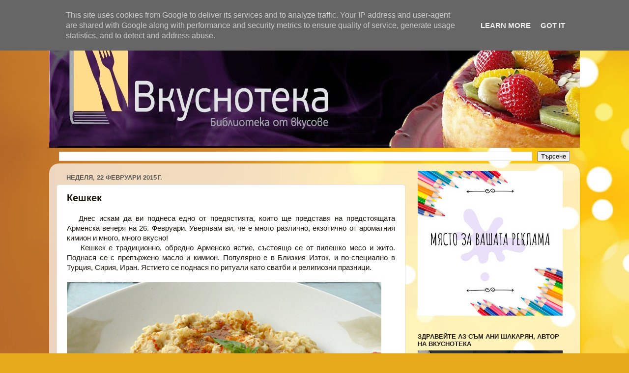

--- FILE ---
content_type: text/html; charset=UTF-8
request_url: http://www.vkusnoteka.bg/2015/02/blog-post_22.html
body_size: 32387
content:
<!DOCTYPE html>
<html class='v2' dir='ltr' lang='bg'>
<head>
<link href='https://www.blogger.com/static/v1/widgets/335934321-css_bundle_v2.css' rel='stylesheet' type='text/css'/>
<meta content='width=1100' name='viewport'/>
<meta content='text/html; charset=UTF-8' http-equiv='Content-Type'/>
<meta content='blogger' name='generator'/>
<link href='http://www.vkusnoteka.bg/favicon.ico' rel='icon' type='image/x-icon'/>
<link href='http://www.vkusnoteka.bg/2015/02/blog-post_22.html' rel='canonical'/>
<link rel="alternate" type="application/atom+xml" title="Вкуснотека - Atom" href="http://www.vkusnoteka.bg/feeds/posts/default" />
<link rel="alternate" type="application/rss+xml" title="Вкуснотека - RSS" href="http://www.vkusnoteka.bg/feeds/posts/default?alt=rss" />
<link rel="service.post" type="application/atom+xml" title="Вкуснотека - Atom" href="https://draft.blogger.com/feeds/5812970521447071054/posts/default" />

<link rel="alternate" type="application/atom+xml" title="Вкуснотека - Atom" href="http://www.vkusnoteka.bg/feeds/2641118072107336915/comments/default" />
<!--Can't find substitution for tag [blog.ieCssRetrofitLinks]-->
<link href='https://blogger.googleusercontent.com/img/b/R29vZ2xl/AVvXsEhnRAy9V031amqwsY9hbq3VSbHdWGlKLMrAMsLLQZ3itOXmMzd5USRXk_sBH8am7jjjQa3pGvjEbfUoOZ2KItA8g-ulT9GpHuWUM6rRmRs8Z4kUU5bJ55q4yOQLzXIAa01cEp_QCRAyHaI/s1600/P2220301-1.jpg' rel='image_src'/>
<meta content='http://www.vkusnoteka.bg/2015/02/blog-post_22.html' property='og:url'/>
<meta content='Кешкек' property='og:title'/>
<meta content='    Днес искам да ви поднеса едно от предястията, които ще представя на предстоящата Арменска вечеря на 26. Февруари. Уверявам ви, че е мног...' property='og:description'/>
<meta content='https://blogger.googleusercontent.com/img/b/R29vZ2xl/AVvXsEhnRAy9V031amqwsY9hbq3VSbHdWGlKLMrAMsLLQZ3itOXmMzd5USRXk_sBH8am7jjjQa3pGvjEbfUoOZ2KItA8g-ulT9GpHuWUM6rRmRs8Z4kUU5bJ55q4yOQLzXIAa01cEp_QCRAyHaI/w1200-h630-p-k-no-nu/P2220301-1.jpg' property='og:image'/>
<title>Вкуснотека: Кешкек</title>
<style id='page-skin-1' type='text/css'><!--
/*-----------------------------------------------
Blogger Template Style
Name:     Picture Window
Designer: Blogger
URL:      www.blogger.com
----------------------------------------------- */
/* Content
----------------------------------------------- */
body {
font: normal normal 15px Arial, Tahoma, Helvetica, FreeSans, sans-serif;
color: #1d1910;
background: #e7aa1c url(//themes.googleusercontent.com/image?id=0BwVBOzw_-hbMNWM4NjJmNDYtMDA5Yi00NGJjLWE0MzAtYjZjNzc2YjNhOTc2) no-repeat fixed top center /* Credit: friztin (http://www.istockphoto.com/googleimages.php?id=7598515&platform=blogger) */;
}
html body .region-inner {
min-width: 0;
max-width: 100%;
width: auto;
}
.content-outer {
font-size: 90%;
}
a:link {
text-decoration:none;
color: #616161;
}
a:visited {
text-decoration:none;
color: #616161;
}
a:hover {
text-decoration:underline;
color: #ffb847;
}
.content-outer {
background: transparent none repeat scroll top left;
-moz-border-radius: 0;
-webkit-border-radius: 0;
-goog-ms-border-radius: 0;
border-radius: 0;
-moz-box-shadow: 0 0 0 rgba(0, 0, 0, .15);
-webkit-box-shadow: 0 0 0 rgba(0, 0, 0, .15);
-goog-ms-box-shadow: 0 0 0 rgba(0, 0, 0, .15);
box-shadow: 0 0 0 rgba(0, 0, 0, .15);
margin: 20px auto;
}
.content-inner {
padding: 0;
}
/* Header
----------------------------------------------- */
.header-outer {
background: transparent none repeat-x scroll top left;
_background-image: none;
color: #616161;
-moz-border-radius: 0;
-webkit-border-radius: 0;
-goog-ms-border-radius: 0;
border-radius: 0;
}
.Header img, .Header #header-inner {
-moz-border-radius: 0;
-webkit-border-radius: 0;
-goog-ms-border-radius: 0;
border-radius: 0;
}
.header-inner .Header .titlewrapper,
.header-inner .Header .descriptionwrapper {
padding-left: 0;
padding-right: 0;
}
.Header h1 {
font: normal normal 36px Arial, Tahoma, Helvetica, FreeSans, sans-serif;
text-shadow: 1px 1px 3px rgba(0, 0, 0, 0.3);
}
.Header h1 a {
color: #616161;
}
.Header .description {
font-size: 130%;
}
/* Tabs
----------------------------------------------- */
.tabs-inner {
margin: .5em 20px 0;
padding: 0;
}
.tabs-inner .section {
margin: 0;
}
.tabs-inner .widget ul {
padding: 0;
background: transparent none repeat scroll bottom;
-moz-border-radius: 0;
-webkit-border-radius: 0;
-goog-ms-border-radius: 0;
border-radius: 0;
}
.tabs-inner .widget li {
border: none;
}
.tabs-inner .widget li a {
display: inline-block;
padding: .5em 1em;
margin-right: .25em;
color: #ffffff;
font: normal normal 15px Arial, Tahoma, Helvetica, FreeSans, sans-serif;
-moz-border-radius: 10px 10px 0 0;
-webkit-border-top-left-radius: 10px;
-webkit-border-top-right-radius: 10px;
-goog-ms-border-radius: 10px 10px 0 0;
border-radius: 10px 10px 0 0;
background: transparent url(https://resources.blogblog.com/blogblog/data/1kt/transparent/black50.png) repeat scroll top left;
border-right: 1px solid transparent;
}
.tabs-inner .widget li:first-child a {
padding-left: 1.25em;
-moz-border-radius-topleft: 10px;
-moz-border-radius-bottomleft: 0;
-webkit-border-top-left-radius: 10px;
-webkit-border-bottom-left-radius: 0;
-goog-ms-border-top-left-radius: 10px;
-goog-ms-border-bottom-left-radius: 0;
border-top-left-radius: 10px;
border-bottom-left-radius: 0;
}
.tabs-inner .widget li.selected a,
.tabs-inner .widget li a:hover {
position: relative;
z-index: 1;
background: transparent url(https://resources.blogblog.com/blogblog/data/1kt/transparent/white80.png) repeat scroll bottom;
color: #616161;
-moz-box-shadow: 0 0 3px rgba(0, 0, 0, .15);
-webkit-box-shadow: 0 0 3px rgba(0, 0, 0, .15);
-goog-ms-box-shadow: 0 0 3px rgba(0, 0, 0, .15);
box-shadow: 0 0 3px rgba(0, 0, 0, .15);
}
/* Headings
----------------------------------------------- */
h2 {
font: bold normal 13px Arial, Tahoma, Helvetica, FreeSans, sans-serif;
text-transform: uppercase;
color: #1d1910;
margin: .5em 0;
}
/* Main
----------------------------------------------- */
.main-outer {
background: transparent url(https://resources.blogblog.com/blogblog/data/1kt/transparent/white80.png) repeat scroll top left;
-moz-border-radius: 20px 20px 0 0;
-webkit-border-top-left-radius: 20px;
-webkit-border-top-right-radius: 20px;
-webkit-border-bottom-left-radius: 0;
-webkit-border-bottom-right-radius: 0;
-goog-ms-border-radius: 20px 20px 0 0;
border-radius: 20px 20px 0 0;
-moz-box-shadow: 0 1px 3px rgba(0, 0, 0, .15);
-webkit-box-shadow: 0 1px 3px rgba(0, 0, 0, .15);
-goog-ms-box-shadow: 0 1px 3px rgba(0, 0, 0, .15);
box-shadow: 0 1px 3px rgba(0, 0, 0, .15);
}
.main-inner {
padding: 15px 20px 20px;
}
.main-inner .column-center-inner {
padding: 0 0;
}
.main-inner .column-left-inner {
padding-left: 0;
}
.main-inner .column-right-inner {
padding-right: 0;
}
/* Posts
----------------------------------------------- */
h3.post-title {
margin: 0;
font: normal bold 20px Arial, Tahoma, Helvetica, FreeSans, sans-serif;
}
.comments h4 {
margin: 1em 0 0;
font: normal bold 20px Arial, Tahoma, Helvetica, FreeSans, sans-serif;
}
.date-header span {
color: #5c5c5c;
}
.post-outer {
background-color: #ffffff;
border: solid 1px #e2e2e2;
-moz-border-radius: 5px;
-webkit-border-radius: 5px;
border-radius: 5px;
-goog-ms-border-radius: 5px;
padding: 15px 20px;
margin: 0 -20px 20px;
}
.post-body {
line-height: 1.4;
font-size: 110%;
position: relative;
}
.post-header {
margin: 0 0 1.5em;
color: #a3a3a3;
line-height: 1.6;
}
.post-footer {
margin: .5em 0 0;
color: #a3a3a3;
line-height: 1.6;
}
#blog-pager {
font-size: 140%
}
#comments .comment-author {
padding-top: 1.5em;
border-top: dashed 1px #ccc;
border-top: dashed 1px rgba(128, 128, 128, .5);
background-position: 0 1.5em;
}
#comments .comment-author:first-child {
padding-top: 0;
border-top: none;
}
.avatar-image-container {
margin: .2em 0 0;
}
/* Comments
----------------------------------------------- */
.comments .comments-content .icon.blog-author {
background-repeat: no-repeat;
background-image: url([data-uri]);
}
.comments .comments-content .loadmore a {
border-top: 1px solid #ffb847;
border-bottom: 1px solid #ffb847;
}
.comments .continue {
border-top: 2px solid #ffb847;
}
/* Widgets
----------------------------------------------- */
.widget ul, .widget #ArchiveList ul.flat {
padding: 0;
list-style: none;
}
.widget ul li, .widget #ArchiveList ul.flat li {
border-top: dashed 1px #ccc;
border-top: dashed 1px rgba(128, 128, 128, .5);
}
.widget ul li:first-child, .widget #ArchiveList ul.flat li:first-child {
border-top: none;
}
.widget .post-body ul {
list-style: disc;
}
.widget .post-body ul li {
border: none;
}
/* Footer
----------------------------------------------- */
.footer-outer {
color:#d2d2d2;
background: transparent url(https://resources.blogblog.com/blogblog/data/1kt/transparent/black50.png) repeat scroll top left;
-moz-border-radius: 0 0 20px 20px;
-webkit-border-top-left-radius: 0;
-webkit-border-top-right-radius: 0;
-webkit-border-bottom-left-radius: 20px;
-webkit-border-bottom-right-radius: 20px;
-goog-ms-border-radius: 0 0 20px 20px;
border-radius: 0 0 20px 20px;
-moz-box-shadow: 0 1px 3px rgba(0, 0, 0, .15);
-webkit-box-shadow: 0 1px 3px rgba(0, 0, 0, .15);
-goog-ms-box-shadow: 0 1px 3px rgba(0, 0, 0, .15);
box-shadow: 0 1px 3px rgba(0, 0, 0, .15);
}
.footer-inner {
padding: 10px 20px 20px;
}
.footer-outer a {
color: #efd1a4;
}
.footer-outer a:visited {
color: #efd784;
}
.footer-outer a:hover {
color: #ffb847;
}
.footer-outer .widget h2 {
color: #b2b2b2;
}
/* Mobile
----------------------------------------------- */
html body.mobile {
height: auto;
}
html body.mobile {
min-height: 480px;
background-size: 100% auto;
}
.mobile .body-fauxcolumn-outer {
background: transparent none repeat scroll top left;
}
html .mobile .mobile-date-outer, html .mobile .blog-pager {
border-bottom: none;
background: transparent url(https://resources.blogblog.com/blogblog/data/1kt/transparent/white80.png) repeat scroll top left;
margin-bottom: 10px;
}
.mobile .date-outer {
background: transparent url(https://resources.blogblog.com/blogblog/data/1kt/transparent/white80.png) repeat scroll top left;
}
.mobile .header-outer, .mobile .main-outer,
.mobile .post-outer, .mobile .footer-outer {
-moz-border-radius: 0;
-webkit-border-radius: 0;
-goog-ms-border-radius: 0;
border-radius: 0;
}
.mobile .content-outer,
.mobile .main-outer,
.mobile .post-outer {
background: inherit;
border: none;
}
.mobile .content-outer {
font-size: 100%;
}
.mobile-link-button {
background-color: #616161;
}
.mobile-link-button a:link, .mobile-link-button a:visited {
color: #ffffff;
}
.mobile-index-contents {
color: #1d1910;
}
.mobile .tabs-inner .PageList .widget-content {
background: transparent url(https://resources.blogblog.com/blogblog/data/1kt/transparent/white80.png) repeat scroll bottom;
color: #616161;
}
.mobile .tabs-inner .PageList .widget-content .pagelist-arrow {
border-left: 1px solid transparent;
}

--></style>
<style id='template-skin-1' type='text/css'><!--
body {
min-width: 1080px;
}
.content-outer, .content-fauxcolumn-outer, .region-inner {
min-width: 1080px;
max-width: 1080px;
_width: 1080px;
}
.main-inner .columns {
padding-left: 0;
padding-right: 340px;
}
.main-inner .fauxcolumn-center-outer {
left: 0;
right: 340px;
/* IE6 does not respect left and right together */
_width: expression(this.parentNode.offsetWidth -
parseInt("0") -
parseInt("340px") + 'px');
}
.main-inner .fauxcolumn-left-outer {
width: 0;
}
.main-inner .fauxcolumn-right-outer {
width: 340px;
}
.main-inner .column-left-outer {
width: 0;
right: 100%;
margin-left: -0;
}
.main-inner .column-right-outer {
width: 340px;
margin-right: -340px;
}
#layout {
min-width: 0;
}
#layout .content-outer {
min-width: 0;
width: 800px;
}
#layout .region-inner {
min-width: 0;
width: auto;
}
body#layout div.add_widget {
padding: 8px;
}
body#layout div.add_widget a {
margin-left: 32px;
}
--></style>
<style>
    body {background-image:url(\/\/themes.googleusercontent.com\/image?id=0BwVBOzw_-hbMNWM4NjJmNDYtMDA5Yi00NGJjLWE0MzAtYjZjNzc2YjNhOTc2);}
    
@media (max-width: 200px) { body {background-image:url(\/\/themes.googleusercontent.com\/image?id=0BwVBOzw_-hbMNWM4NjJmNDYtMDA5Yi00NGJjLWE0MzAtYjZjNzc2YjNhOTc2&options=w200);}}
@media (max-width: 400px) and (min-width: 201px) { body {background-image:url(\/\/themes.googleusercontent.com\/image?id=0BwVBOzw_-hbMNWM4NjJmNDYtMDA5Yi00NGJjLWE0MzAtYjZjNzc2YjNhOTc2&options=w400);}}
@media (max-width: 800px) and (min-width: 401px) { body {background-image:url(\/\/themes.googleusercontent.com\/image?id=0BwVBOzw_-hbMNWM4NjJmNDYtMDA5Yi00NGJjLWE0MzAtYjZjNzc2YjNhOTc2&options=w800);}}
@media (max-width: 1200px) and (min-width: 801px) { body {background-image:url(\/\/themes.googleusercontent.com\/image?id=0BwVBOzw_-hbMNWM4NjJmNDYtMDA5Yi00NGJjLWE0MzAtYjZjNzc2YjNhOTc2&options=w1200);}}
/* Last tag covers anything over one higher than the previous max-size cap. */
@media (min-width: 1201px) { body {background-image:url(\/\/themes.googleusercontent.com\/image?id=0BwVBOzw_-hbMNWM4NjJmNDYtMDA5Yi00NGJjLWE0MzAtYjZjNzc2YjNhOTc2&options=w1600);}}
  </style>
<link href='https://draft.blogger.com/dyn-css/authorization.css?targetBlogID=5812970521447071054&amp;zx=2a473088-44ca-4198-9bbf-c812f60c885f' media='none' onload='if(media!=&#39;all&#39;)media=&#39;all&#39;' rel='stylesheet'/><noscript><link href='https://draft.blogger.com/dyn-css/authorization.css?targetBlogID=5812970521447071054&amp;zx=2a473088-44ca-4198-9bbf-c812f60c885f' rel='stylesheet'/></noscript>
<meta name='google-adsense-platform-account' content='ca-host-pub-1556223355139109'/>
<meta name='google-adsense-platform-domain' content='blogspot.com'/>

<!-- data-ad-client=ca-pub-9377312747993312 -->

<script type="text/javascript" language="javascript">
  // Supply ads personalization default for EEA readers
  // See https://www.blogger.com/go/adspersonalization
  adsbygoogle = window.adsbygoogle || [];
  if (typeof adsbygoogle.requestNonPersonalizedAds === 'undefined') {
    adsbygoogle.requestNonPersonalizedAds = 1;
  }
</script>


</head>
<body class='loading variant-open'>
<div class='navbar section' id='navbar' name='Навигационна лента'><div class='widget Navbar' data-version='1' id='Navbar1'><script type="text/javascript">
    function setAttributeOnload(object, attribute, val) {
      if(window.addEventListener) {
        window.addEventListener('load',
          function(){ object[attribute] = val; }, false);
      } else {
        window.attachEvent('onload', function(){ object[attribute] = val; });
      }
    }
  </script>
<div id="navbar-iframe-container"></div>
<script type="text/javascript" src="https://apis.google.com/js/platform.js"></script>
<script type="text/javascript">
      gapi.load("gapi.iframes:gapi.iframes.style.bubble", function() {
        if (gapi.iframes && gapi.iframes.getContext) {
          gapi.iframes.getContext().openChild({
              url: 'https://draft.blogger.com/navbar/5812970521447071054?po\x3d2641118072107336915\x26origin\x3dhttp://www.vkusnoteka.bg',
              where: document.getElementById("navbar-iframe-container"),
              id: "navbar-iframe"
          });
        }
      });
    </script><script type="text/javascript">
(function() {
var script = document.createElement('script');
script.type = 'text/javascript';
script.src = '//pagead2.googlesyndication.com/pagead/js/google_top_exp.js';
var head = document.getElementsByTagName('head')[0];
if (head) {
head.appendChild(script);
}})();
</script>
</div></div>
<div class='body-fauxcolumns'>
<div class='fauxcolumn-outer body-fauxcolumn-outer'>
<div class='cap-top'>
<div class='cap-left'></div>
<div class='cap-right'></div>
</div>
<div class='fauxborder-left'>
<div class='fauxborder-right'></div>
<div class='fauxcolumn-inner'>
</div>
</div>
<div class='cap-bottom'>
<div class='cap-left'></div>
<div class='cap-right'></div>
</div>
</div>
</div>
<div class='content'>
<div class='content-fauxcolumns'>
<div class='fauxcolumn-outer content-fauxcolumn-outer'>
<div class='cap-top'>
<div class='cap-left'></div>
<div class='cap-right'></div>
</div>
<div class='fauxborder-left'>
<div class='fauxborder-right'></div>
<div class='fauxcolumn-inner'>
</div>
</div>
<div class='cap-bottom'>
<div class='cap-left'></div>
<div class='cap-right'></div>
</div>
</div>
</div>
<div class='content-outer'>
<div class='content-cap-top cap-top'>
<div class='cap-left'></div>
<div class='cap-right'></div>
</div>
<div class='fauxborder-left content-fauxborder-left'>
<div class='fauxborder-right content-fauxborder-right'></div>
<div class='content-inner'>
<header>
<div class='header-outer'>
<div class='header-cap-top cap-top'>
<div class='cap-left'></div>
<div class='cap-right'></div>
</div>
<div class='fauxborder-left header-fauxborder-left'>
<div class='fauxborder-right header-fauxborder-right'></div>
<div class='region-inner header-inner'>
<div class='header section' id='header' name='Заглавка'><div class='widget Header' data-version='1' id='Header1'>
<div id='header-inner'>
<a href='http://www.vkusnoteka.bg/' style='display: block'>
<img alt='Вкуснотека' height='251px; ' id='Header1_headerimg' src='https://blogger.googleusercontent.com/img/b/R29vZ2xl/AVvXsEiYoUGrqdlQyi6arWizRnhWNhj8ewQox33t0G08dA1QMgeh1X_fl-VDZPQUCTI4vJV7W1BsYHiKjatSNYFoeIdIllEhbwaRjTje1MW6tbOcn4qaniXBWwC43kNd-r_GsLnHDtxCmf3yA9Q/s1435/Blog+page+5+%25281%2529-1.jpg' style='display: block' width='1435px; '/>
</a>
</div>
</div></div>
</div>
</div>
<div class='header-cap-bottom cap-bottom'>
<div class='cap-left'></div>
<div class='cap-right'></div>
</div>
</div>
</header>
<div class='tabs-outer'>
<div class='tabs-cap-top cap-top'>
<div class='cap-left'></div>
<div class='cap-right'></div>
</div>
<div class='fauxborder-left tabs-fauxborder-left'>
<div class='fauxborder-right tabs-fauxborder-right'></div>
<div class='region-inner tabs-inner'>
<div class='tabs section' id='crosscol' name='Всички колони'><div class='widget BlogSearch' data-version='1' id='BlogSearch2'>
<h2 class='title'>Търсене в този блог</h2>
<div class='widget-content'>
<div id='BlogSearch2_form'>
<form action='http://www.vkusnoteka.bg/search' class='gsc-search-box' target='_top'>
<table cellpadding='0' cellspacing='0' class='gsc-search-box'>
<tbody>
<tr>
<td class='gsc-input'>
<input autocomplete='off' class='gsc-input' name='q' size='10' title='search' type='text' value=''/>
</td>
<td class='gsc-search-button'>
<input class='gsc-search-button' title='search' type='submit' value='Търсене'/>
</td>
</tr>
</tbody>
</table>
</form>
</div>
</div>
<div class='clear'></div>
</div></div>
<div class='tabs no-items section' id='crosscol-overflow' name='Cross-Column 2'></div>
</div>
</div>
<div class='tabs-cap-bottom cap-bottom'>
<div class='cap-left'></div>
<div class='cap-right'></div>
</div>
</div>
<div class='main-outer'>
<div class='main-cap-top cap-top'>
<div class='cap-left'></div>
<div class='cap-right'></div>
</div>
<div class='fauxborder-left main-fauxborder-left'>
<div class='fauxborder-right main-fauxborder-right'></div>
<div class='region-inner main-inner'>
<div class='columns fauxcolumns'>
<div class='fauxcolumn-outer fauxcolumn-center-outer'>
<div class='cap-top'>
<div class='cap-left'></div>
<div class='cap-right'></div>
</div>
<div class='fauxborder-left'>
<div class='fauxborder-right'></div>
<div class='fauxcolumn-inner'>
</div>
</div>
<div class='cap-bottom'>
<div class='cap-left'></div>
<div class='cap-right'></div>
</div>
</div>
<div class='fauxcolumn-outer fauxcolumn-left-outer'>
<div class='cap-top'>
<div class='cap-left'></div>
<div class='cap-right'></div>
</div>
<div class='fauxborder-left'>
<div class='fauxborder-right'></div>
<div class='fauxcolumn-inner'>
</div>
</div>
<div class='cap-bottom'>
<div class='cap-left'></div>
<div class='cap-right'></div>
</div>
</div>
<div class='fauxcolumn-outer fauxcolumn-right-outer'>
<div class='cap-top'>
<div class='cap-left'></div>
<div class='cap-right'></div>
</div>
<div class='fauxborder-left'>
<div class='fauxborder-right'></div>
<div class='fauxcolumn-inner'>
</div>
</div>
<div class='cap-bottom'>
<div class='cap-left'></div>
<div class='cap-right'></div>
</div>
</div>
<!-- corrects IE6 width calculation -->
<div class='columns-inner'>
<div class='column-center-outer'>
<div class='column-center-inner'>
<div class='main section' id='main' name='Основен'><div class='widget Blog' data-version='1' id='Blog1'>
<div class='blog-posts hfeed'>

          <div class="date-outer">
        
<h2 class='date-header'><span>неделя, 22 февруари 2015&#8239;г.</span></h2>

          <div class="date-posts">
        
<div class='post-outer'>
<div class='post hentry uncustomized-post-template' itemprop='blogPost' itemscope='itemscope' itemtype='http://schema.org/BlogPosting'>
<meta content='https://blogger.googleusercontent.com/img/b/R29vZ2xl/AVvXsEhnRAy9V031amqwsY9hbq3VSbHdWGlKLMrAMsLLQZ3itOXmMzd5USRXk_sBH8am7jjjQa3pGvjEbfUoOZ2KItA8g-ulT9GpHuWUM6rRmRs8Z4kUU5bJ55q4yOQLzXIAa01cEp_QCRAyHaI/s1600/P2220301-1.jpg' itemprop='image_url'/>
<meta content='5812970521447071054' itemprop='blogId'/>
<meta content='2641118072107336915' itemprop='postId'/>
<a name='2641118072107336915'></a>
<h3 class='post-title entry-title' itemprop='name'>
Кешкек
</h3>
<div class='post-header'>
<div class='post-header-line-1'></div>
</div>
<div class='post-body entry-content' id='post-body-2641118072107336915' itemprop='description articleBody'>
<div style="text-align: justify;">
&nbsp; &nbsp;Днес искам да ви поднеса едно от предястията, които ще представя на предстоящата Арменска вечеря на 26. Февруари. Уверявам ви, че е много различно, екзотично от ароматния кимион и много, много вкусно!&nbsp;</div>
<div style="text-align: justify;">
&nbsp; &nbsp; Кешкек е традиционно, обредно Арменско ястие, състоящо се от пилешко месо и жито. Поднася се с препържено масло и кимион. Популярно е в Близкия Изток, и по-специално в Турция, Сирия, Иран. Ястието се поднася по ритуали като сватби и религиозни празници.&nbsp;</div>
<br /><a href="https://blogger.googleusercontent.com/img/b/R29vZ2xl/AVvXsEhnRAy9V031amqwsY9hbq3VSbHdWGlKLMrAMsLLQZ3itOXmMzd5USRXk_sBH8am7jjjQa3pGvjEbfUoOZ2KItA8g-ulT9GpHuWUM6rRmRs8Z4kUU5bJ55q4yOQLzXIAa01cEp_QCRAyHaI/s1600/P2220301-1.jpg"><img border="0" height="501" src="https://blogger.googleusercontent.com/img/b/R29vZ2xl/AVvXsEhnRAy9V031amqwsY9hbq3VSbHdWGlKLMrAMsLLQZ3itOXmMzd5USRXk_sBH8am7jjjQa3pGvjEbfUoOZ2KItA8g-ulT9GpHuWUM6rRmRs8Z4kUU5bJ55q4yOQLzXIAa01cEp_QCRAyHaI/s1600/P2220301-1.jpg" width="640" /></a><br /><br /><div style="text-align: justify;">
<u>Продукти:</u></div>
<br />
400 г жито (Загора)<br />
1 цяло пиле около 1500 г. (за кешкека са нужни 600-700 г обезкостено месо)<br />
50 мл. зехтин<br />
черен пипер<br />
сол<br />
125 г масло<br />
2 ч.л. кимион<br />
малко червен пипер<br />
<br />
<div class="separator" style="clear: both; text-align: center;">
<a href="https://blogger.googleusercontent.com/img/b/R29vZ2xl/AVvXsEikTGzax3XZB9gAOqUaa_80b4qXSbIfuvctu6pjwnZL_eyporATwPfgPctrB9P7EdnCqBDP4fKaKcKqdWMrKVIphT8OQfXvYvh6IdMjffWg9betTmR4o1psSQ4c1_uB0lyWSG0jjrmGRow/s1600/P2220295-1.jpg" imageanchor="1" style="margin-left: 1em; margin-right: 1em;"><img border="0" height="640" src="https://blogger.googleusercontent.com/img/b/R29vZ2xl/AVvXsEikTGzax3XZB9gAOqUaa_80b4qXSbIfuvctu6pjwnZL_eyporATwPfgPctrB9P7EdnCqBDP4fKaKcKqdWMrKVIphT8OQfXvYvh6IdMjffWg9betTmR4o1psSQ4c1_uB0lyWSG0jjrmGRow/s1600/P2220295-1.jpg" width="480" /></a></div>
<br />
<div style="text-align: justify;">
Почистете житото и го накиснете във вода за няколко часа.</div>
<div style="text-align: justify;">
Измийте и сварете цялото пиле в тенджера под налягане за 1 час, заедно със зехтина, солта и пипера. Водата трябва да покрива пилето. Прецедете бульона. Сложете житото в дълбока тенджера. Налейте бульона от пилето, така че да го покрие един пръст отгоре и го сложете да се свари, до пълно разпукване. Ако е необходимо при варенето добавете малко вода, но се старайте отново да не е повече от пръст над нивото на житото. Ако сте накиснали житото предварително във вода ще се свари за 1 час. През това време обезкостете свареното пиле. Трябва да накъсате месото на дълги конци.&nbsp;</div>
<div style="text-align: justify;">
След като се свари житото го пасирайте с пасатор, но така че да останат и зрънца, не бива да е напълно гладко. Добавете накъсаното пилешко месо. Подправете със сол и пипер на вкус. Финалната стъпка е да препържите на котлона в малка тенджерка маслото, заедно с кимиона и топло да налеете по-голямата част от него в кешкека. Разбъркайте добре.&nbsp;</div>
<div style="text-align: justify;">
Поднесете леко топло, полято с отделеното масло с кимион и поръсете леко с червен пипер.&nbsp;</div>
<div style="text-align: justify;">
<br /></div>
<div style="text-align: justify;">
Да ви е сладко!</div>
<div style="text-align: justify;">
<br /></div>

<!-- Blogger automated replacement: "https://images-blogger-opensocial.googleusercontent.com/gadgets/proxy?url=http%3A%2F%2F4.bp.blogspot.com%2F-fAN6vzVi_Cs%2FVOo4Gyh4bZI%2FAAAAAAAAIZ8%2FFoVCj7HYwSs%2Fs1600%2FP2220301-1.jpg&amp;container=blogger&amp;gadget=a&amp;rewriteMime=image%2F*" with "https://blogger.googleusercontent.com/img/b/R29vZ2xl/AVvXsEhnRAy9V031amqwsY9hbq3VSbHdWGlKLMrAMsLLQZ3itOXmMzd5USRXk_sBH8am7jjjQa3pGvjEbfUoOZ2KItA8g-ulT9GpHuWUM6rRmRs8Z4kUU5bJ55q4yOQLzXIAa01cEp_QCRAyHaI/s1600/P2220301-1.jpg" -->
<div style='clear: both;'></div>
</div>
<div class='post-footer'>
<div class='post-footer-line post-footer-line-1'>
<span class='post-author vcard'>
Публикувано от
<span class='fn' itemprop='author' itemscope='itemscope' itemtype='http://schema.org/Person'>
<meta content='https://draft.blogger.com/profile/05397195273788062706' itemprop='url'/>
<a class='g-profile' href='https://draft.blogger.com/profile/05397195273788062706' rel='author' title='author profile'>
<span itemprop='name'>Ани</span>
</a>
</span>
</span>
<span class='post-timestamp'>
в
<meta content='http://www.vkusnoteka.bg/2015/02/blog-post_22.html' itemprop='url'/>
<a class='timestamp-link' href='http://www.vkusnoteka.bg/2015/02/blog-post_22.html' rel='bookmark' title='permanent link'><abbr class='published' itemprop='datePublished' title='2015-02-22T21:15:00+01:00'>21:15</abbr></a>
</span>
<span class='post-comment-link'>
</span>
<span class='post-icons'>
<span class='item-action'>
<a href='https://draft.blogger.com/email-post/5812970521447071054/2641118072107336915' title='Изпращане на публикацията по електронна поща'>
<img alt='' class='icon-action' height='13' src='https://resources.blogblog.com/img/icon18_email.gif' width='18'/>
</a>
</span>
<span class='item-control blog-admin pid-769742551'>
<a href='https://draft.blogger.com/post-edit.g?blogID=5812970521447071054&postID=2641118072107336915&from=pencil' title='Редактиране на публикацията'>
<img alt='' class='icon-action' height='18' src='https://resources.blogblog.com/img/icon18_edit_allbkg.gif' width='18'/>
</a>
</span>
</span>
<div class='post-share-buttons goog-inline-block'>
<a class='goog-inline-block share-button sb-email' href='https://draft.blogger.com/share-post.g?blogID=5812970521447071054&postID=2641118072107336915&target=email' target='_blank' title='Изпращане по имейл'><span class='share-button-link-text'>Изпращане по имейл</span></a><a class='goog-inline-block share-button sb-blog' href='https://draft.blogger.com/share-post.g?blogID=5812970521447071054&postID=2641118072107336915&target=blog' onclick='window.open(this.href, "_blank", "height=270,width=475"); return false;' target='_blank' title='Публикувайте в блога си!'><span class='share-button-link-text'>Публикувайте в блога си!</span></a><a class='goog-inline-block share-button sb-twitter' href='https://draft.blogger.com/share-post.g?blogID=5812970521447071054&postID=2641118072107336915&target=twitter' target='_blank' title='Споделяне в X'><span class='share-button-link-text'>Споделяне в X</span></a><a class='goog-inline-block share-button sb-facebook' href='https://draft.blogger.com/share-post.g?blogID=5812970521447071054&postID=2641118072107336915&target=facebook' onclick='window.open(this.href, "_blank", "height=430,width=640"); return false;' target='_blank' title='Споделяне във Facebook'><span class='share-button-link-text'>Споделяне във Facebook</span></a><a class='goog-inline-block share-button sb-pinterest' href='https://draft.blogger.com/share-post.g?blogID=5812970521447071054&postID=2641118072107336915&target=pinterest' target='_blank' title='Споделяне в Pinterest'><span class='share-button-link-text'>Споделяне в Pinterest</span></a>
</div>
</div>
<div class='post-footer-line post-footer-line-2'>
<span class='post-labels'>
Етикети:
<a href='http://www.vkusnoteka.bg/search/label/%D0%90%D1%80%D0%BC%D0%B5%D0%BD%D1%81%D0%BA%D0%B0%20%D0%BA%D1%83%D1%85%D0%BD%D1%8F' rel='tag'>Арменска кухня</a>,
<a href='http://www.vkusnoteka.bg/search/label/%D0%A0%D0%B0%D0%B7%D1%8F%D0%B4%D0%BA%D0%B8' rel='tag'>Разядки</a>
</span>
</div>
<div class='post-footer-line post-footer-line-3'>
<span class='post-location'>
</span>
</div>
</div>
</div>
<div class='comments' id='comments'>
<a name='comments'></a>
<h4>27 коментара:</h4>
<div class='comments-content'>
<script async='async' src='' type='text/javascript'></script>
<script type='text/javascript'>
    (function() {
      var items = null;
      var msgs = null;
      var config = {};

// <![CDATA[
      var cursor = null;
      if (items && items.length > 0) {
        cursor = parseInt(items[items.length - 1].timestamp) + 1;
      }

      var bodyFromEntry = function(entry) {
        var text = (entry &&
                    ((entry.content && entry.content.$t) ||
                     (entry.summary && entry.summary.$t))) ||
            '';
        if (entry && entry.gd$extendedProperty) {
          for (var k in entry.gd$extendedProperty) {
            if (entry.gd$extendedProperty[k].name == 'blogger.contentRemoved') {
              return '<span class="deleted-comment">' + text + '</span>';
            }
          }
        }
        return text;
      }

      var parse = function(data) {
        cursor = null;
        var comments = [];
        if (data && data.feed && data.feed.entry) {
          for (var i = 0, entry; entry = data.feed.entry[i]; i++) {
            var comment = {};
            // comment ID, parsed out of the original id format
            var id = /blog-(\d+).post-(\d+)/.exec(entry.id.$t);
            comment.id = id ? id[2] : null;
            comment.body = bodyFromEntry(entry);
            comment.timestamp = Date.parse(entry.published.$t) + '';
            if (entry.author && entry.author.constructor === Array) {
              var auth = entry.author[0];
              if (auth) {
                comment.author = {
                  name: (auth.name ? auth.name.$t : undefined),
                  profileUrl: (auth.uri ? auth.uri.$t : undefined),
                  avatarUrl: (auth.gd$image ? auth.gd$image.src : undefined)
                };
              }
            }
            if (entry.link) {
              if (entry.link[2]) {
                comment.link = comment.permalink = entry.link[2].href;
              }
              if (entry.link[3]) {
                var pid = /.*comments\/default\/(\d+)\?.*/.exec(entry.link[3].href);
                if (pid && pid[1]) {
                  comment.parentId = pid[1];
                }
              }
            }
            comment.deleteclass = 'item-control blog-admin';
            if (entry.gd$extendedProperty) {
              for (var k in entry.gd$extendedProperty) {
                if (entry.gd$extendedProperty[k].name == 'blogger.itemClass') {
                  comment.deleteclass += ' ' + entry.gd$extendedProperty[k].value;
                } else if (entry.gd$extendedProperty[k].name == 'blogger.displayTime') {
                  comment.displayTime = entry.gd$extendedProperty[k].value;
                }
              }
            }
            comments.push(comment);
          }
        }
        return comments;
      };

      var paginator = function(callback) {
        if (hasMore()) {
          var url = config.feed + '?alt=json&v=2&orderby=published&reverse=false&max-results=50';
          if (cursor) {
            url += '&published-min=' + new Date(cursor).toISOString();
          }
          window.bloggercomments = function(data) {
            var parsed = parse(data);
            cursor = parsed.length < 50 ? null
                : parseInt(parsed[parsed.length - 1].timestamp) + 1
            callback(parsed);
            window.bloggercomments = null;
          }
          url += '&callback=bloggercomments';
          var script = document.createElement('script');
          script.type = 'text/javascript';
          script.src = url;
          document.getElementsByTagName('head')[0].appendChild(script);
        }
      };
      var hasMore = function() {
        return !!cursor;
      };
      var getMeta = function(key, comment) {
        if ('iswriter' == key) {
          var matches = !!comment.author
              && comment.author.name == config.authorName
              && comment.author.profileUrl == config.authorUrl;
          return matches ? 'true' : '';
        } else if ('deletelink' == key) {
          return config.baseUri + '/comment/delete/'
               + config.blogId + '/' + comment.id;
        } else if ('deleteclass' == key) {
          return comment.deleteclass;
        }
        return '';
      };

      var replybox = null;
      var replyUrlParts = null;
      var replyParent = undefined;

      var onReply = function(commentId, domId) {
        if (replybox == null) {
          // lazily cache replybox, and adjust to suit this style:
          replybox = document.getElementById('comment-editor');
          if (replybox != null) {
            replybox.height = '250px';
            replybox.style.display = 'block';
            replyUrlParts = replybox.src.split('#');
          }
        }
        if (replybox && (commentId !== replyParent)) {
          replybox.src = '';
          document.getElementById(domId).insertBefore(replybox, null);
          replybox.src = replyUrlParts[0]
              + (commentId ? '&parentID=' + commentId : '')
              + '#' + replyUrlParts[1];
          replyParent = commentId;
        }
      };

      var hash = (window.location.hash || '#').substring(1);
      var startThread, targetComment;
      if (/^comment-form_/.test(hash)) {
        startThread = hash.substring('comment-form_'.length);
      } else if (/^c[0-9]+$/.test(hash)) {
        targetComment = hash.substring(1);
      }

      // Configure commenting API:
      var configJso = {
        'maxDepth': config.maxThreadDepth
      };
      var provider = {
        'id': config.postId,
        'data': items,
        'loadNext': paginator,
        'hasMore': hasMore,
        'getMeta': getMeta,
        'onReply': onReply,
        'rendered': true,
        'initComment': targetComment,
        'initReplyThread': startThread,
        'config': configJso,
        'messages': msgs
      };

      var render = function() {
        if (window.goog && window.goog.comments) {
          var holder = document.getElementById('comment-holder');
          window.goog.comments.render(holder, provider);
        }
      };

      // render now, or queue to render when library loads:
      if (window.goog && window.goog.comments) {
        render();
      } else {
        window.goog = window.goog || {};
        window.goog.comments = window.goog.comments || {};
        window.goog.comments.loadQueue = window.goog.comments.loadQueue || [];
        window.goog.comments.loadQueue.push(render);
      }
    })();
// ]]>
  </script>
<div id='comment-holder'>
<div class="comment-thread toplevel-thread"><ol id="top-ra"><li class="comment" id="c6058228378796931307"><div class="avatar-image-container"><img src="//blogger.googleusercontent.com/img/b/R29vZ2xl/AVvXsEiwFeh72dW8TPo194jNwAxQO2Lh_u9UPO_v3OYaia-CBO8zxxAAxzNj1NsqLu2MBuxKUaCkKP231Mspm_CQfveEb5fa3uiVJLpPDinOtn6zUVnNq-E6cme_or77tlH-nQ/s45-c/Picture+014.jpg" alt=""/></div><div class="comment-block"><div class="comment-header"><cite class="user"><a href="https://draft.blogger.com/profile/12150416067028333229" rel="nofollow">Dani</a></cite><span class="icon user "></span><span class="datetime secondary-text"><a rel="nofollow" href="http://www.vkusnoteka.bg/2015/02/blog-post_22.html?showComment=1424670476803#c6058228378796931307">23 февруари 2015&#8239;г. в 6:47</a></span></div><p class="comment-content">Обичам арменска кухня и това е<br>едно чудесно ястие от нея!<br>Благодаря за споделеното, Ани!<br>И още веднъж, успех!</p><span class="comment-actions secondary-text"><a class="comment-reply" target="_self" data-comment-id="6058228378796931307">Отговор</a><span class="item-control blog-admin blog-admin pid-1939162049"><a target="_self" href="https://draft.blogger.com/comment/delete/5812970521447071054/6058228378796931307">Изтриване</a></span></span></div><div class="comment-replies"><div id="c6058228378796931307-rt" class="comment-thread inline-thread"><span class="thread-toggle thread-expanded"><span class="thread-arrow"></span><span class="thread-count"><a target="_self">Отговори</a></span></span><ol id="c6058228378796931307-ra" class="thread-chrome thread-expanded"><div><li class="comment" id="c9127146892867066308"><div class="avatar-image-container"><img src="//blogger.googleusercontent.com/img/b/R29vZ2xl/AVvXsEgbFTUYcx9Yr7sizXdZbP-OnXJMuVejnWsiGlgxvg4UNrFJ47i0sbEWNy2xLgwcX-MdgiLH6XjG7xK2BQtLDGFb6OTOoPp-KYjHvGztZeZRzJ0UBt-5_zseURoWDyaL0w/s45-c/AJ_0090_web.jpg" alt=""/></div><div class="comment-block"><div class="comment-header"><cite class="user"><a href="https://draft.blogger.com/profile/05397195273788062706" rel="nofollow">Ани</a></cite><span class="icon user blog-author"></span><span class="datetime secondary-text"><a rel="nofollow" href="http://www.vkusnoteka.bg/2015/02/blog-post_22.html?showComment=1424680415104#c9127146892867066308">23 февруари 2015&#8239;г. в 9:33</a></span></div><p class="comment-content">Благодаря ти Дани за милите думи. Много ще се радвам ако го опиташ. Отнема малко време да се приготви, както повечето ястия от Арменската кухня, но напълно си заслужава отделеното време :) </p><span class="comment-actions secondary-text"><span class="item-control blog-admin blog-admin pid-769742551"><a target="_self" href="https://draft.blogger.com/comment/delete/5812970521447071054/9127146892867066308">Изтриване</a></span></span></div><div class="comment-replies"><div id="c9127146892867066308-rt" class="comment-thread inline-thread hidden"><span class="thread-toggle thread-expanded"><span class="thread-arrow"></span><span class="thread-count"><a target="_self">Отговори</a></span></span><ol id="c9127146892867066308-ra" class="thread-chrome thread-expanded"><div></div><div id="c9127146892867066308-continue" class="continue"><a class="comment-reply" target="_self" data-comment-id="9127146892867066308">Отговор</a></div></ol></div></div><div class="comment-replybox-single" id="c9127146892867066308-ce"></div></li></div><div id="c6058228378796931307-continue" class="continue"><a class="comment-reply" target="_self" data-comment-id="6058228378796931307">Отговор</a></div></ol></div></div><div class="comment-replybox-single" id="c6058228378796931307-ce"></div></li><li class="comment" id="c9092385884920973322"><div class="avatar-image-container"><img src="//blogger.googleusercontent.com/img/b/R29vZ2xl/AVvXsEi9F_ErVc4ml176ihb3n-vdtIFMF3_4M8oaYwQH6CTt5sZhqLS_8meBIZG6MX19y-PyrND6p1Dvhy8qK7JHMs-WGwGVh3IT3pC7_PU3QpjD_riEQHWgonAWKCTPRVqmAA/s45-c/f1.jpg" alt=""/></div><div class="comment-block"><div class="comment-header"><cite class="user"><a href="https://draft.blogger.com/profile/13432835081074381138" rel="nofollow">Irma</a></cite><span class="icon user "></span><span class="datetime secondary-text"><a rel="nofollow" href="http://www.vkusnoteka.bg/2015/02/blog-post_22.html?showComment=1424680142440#c9092385884920973322">23 февруари 2015&#8239;г. в 9:29</a></span></div><p class="comment-content">Много любопитна рецепта, Ани! <br>Правила съм салата от печено пилешко и варено жито и предусещам, че и това ще ми хареса. <br>Желая ти успех на 26-ти и много нови почитатели!<br>Прегръдка!<br></p><span class="comment-actions secondary-text"><a class="comment-reply" target="_self" data-comment-id="9092385884920973322">Отговор</a><span class="item-control blog-admin blog-admin pid-149306610"><a target="_self" href="https://draft.blogger.com/comment/delete/5812970521447071054/9092385884920973322">Изтриване</a></span></span></div><div class="comment-replies"><div id="c9092385884920973322-rt" class="comment-thread inline-thread"><span class="thread-toggle thread-expanded"><span class="thread-arrow"></span><span class="thread-count"><a target="_self">Отговори</a></span></span><ol id="c9092385884920973322-ra" class="thread-chrome thread-expanded"><div><li class="comment" id="c7324495477400855491"><div class="avatar-image-container"><img src="//blogger.googleusercontent.com/img/b/R29vZ2xl/AVvXsEgbFTUYcx9Yr7sizXdZbP-OnXJMuVejnWsiGlgxvg4UNrFJ47i0sbEWNy2xLgwcX-MdgiLH6XjG7xK2BQtLDGFb6OTOoPp-KYjHvGztZeZRzJ0UBt-5_zseURoWDyaL0w/s45-c/AJ_0090_web.jpg" alt=""/></div><div class="comment-block"><div class="comment-header"><cite class="user"><a href="https://draft.blogger.com/profile/05397195273788062706" rel="nofollow">Ани</a></cite><span class="icon user blog-author"></span><span class="datetime secondary-text"><a rel="nofollow" href="http://www.vkusnoteka.bg/2015/02/blog-post_22.html?showComment=1424680560341#c7324495477400855491">23 февруари 2015&#8239;г. в 9:36</a></span></div><p class="comment-content">Благодаря ти Ирме. Щом си опитвала подобна комбинация предусещам, че и това ястие ще ти хареса. <br>Благодаря и за пожеланията! Изпращай ми позитивна енергия ;) </p><span class="comment-actions secondary-text"><span class="item-control blog-admin blog-admin pid-769742551"><a target="_self" href="https://draft.blogger.com/comment/delete/5812970521447071054/7324495477400855491">Изтриване</a></span></span></div><div class="comment-replies"><div id="c7324495477400855491-rt" class="comment-thread inline-thread hidden"><span class="thread-toggle thread-expanded"><span class="thread-arrow"></span><span class="thread-count"><a target="_self">Отговори</a></span></span><ol id="c7324495477400855491-ra" class="thread-chrome thread-expanded"><div></div><div id="c7324495477400855491-continue" class="continue"><a class="comment-reply" target="_self" data-comment-id="7324495477400855491">Отговор</a></div></ol></div></div><div class="comment-replybox-single" id="c7324495477400855491-ce"></div></li></div><div id="c9092385884920973322-continue" class="continue"><a class="comment-reply" target="_self" data-comment-id="9092385884920973322">Отговор</a></div></ol></div></div><div class="comment-replybox-single" id="c9092385884920973322-ce"></div></li><li class="comment" id="c6381245820747566945"><div class="avatar-image-container"><img src="//www.blogger.com/img/blogger_logo_round_35.png" alt=""/></div><div class="comment-block"><div class="comment-header"><cite class="user"><a href="https://draft.blogger.com/profile/01278429469708257845" rel="nofollow">Elena Dimitrova</a></cite><span class="icon user "></span><span class="datetime secondary-text"><a rel="nofollow" href="http://www.vkusnoteka.bg/2015/02/blog-post_22.html?showComment=1424680434707#c6381245820747566945">23 февруари 2015&#8239;г. в 9:33</a></span></div><p class="comment-content">Интересно арменско ястие Ани.Чувала съм за пълнена кокошка с жито, но не и в този вариант.Успех на събитието.<br>Поздрави !</p><span class="comment-actions secondary-text"><a class="comment-reply" target="_self" data-comment-id="6381245820747566945">Отговор</a><span class="item-control blog-admin blog-admin pid-404552255"><a target="_self" href="https://draft.blogger.com/comment/delete/5812970521447071054/6381245820747566945">Изтриване</a></span></span></div><div class="comment-replies"><div id="c6381245820747566945-rt" class="comment-thread inline-thread"><span class="thread-toggle thread-expanded"><span class="thread-arrow"></span><span class="thread-count"><a target="_self">Отговори</a></span></span><ol id="c6381245820747566945-ra" class="thread-chrome thread-expanded"><div><li class="comment" id="c1036489001920085724"><div class="avatar-image-container"><img src="//blogger.googleusercontent.com/img/b/R29vZ2xl/AVvXsEgbFTUYcx9Yr7sizXdZbP-OnXJMuVejnWsiGlgxvg4UNrFJ47i0sbEWNy2xLgwcX-MdgiLH6XjG7xK2BQtLDGFb6OTOoPp-KYjHvGztZeZRzJ0UBt-5_zseURoWDyaL0w/s45-c/AJ_0090_web.jpg" alt=""/></div><div class="comment-block"><div class="comment-header"><cite class="user"><a href="https://draft.blogger.com/profile/05397195273788062706" rel="nofollow">Ани</a></cite><span class="icon user blog-author"></span><span class="datetime secondary-text"><a rel="nofollow" href="http://www.vkusnoteka.bg/2015/02/blog-post_22.html?showComment=1424680678408#c1036489001920085724">23 февруари 2015&#8239;г. в 9:37</a></span></div><p class="comment-content">Ели, много ти благодаря. Да това ястие е много различно. Самото жито се вари в бульона и това го прави много нежно и вкусно, а като добавим и препърженото масло с ароматния кимион ястието става наистина много вкусно. Купих си подправките от арабските магазини на Женския пазар. Кимионът е поразителен. Вече само от там ще си пазарувам подправките. </p><span class="comment-actions secondary-text"><span class="item-control blog-admin blog-admin pid-769742551"><a target="_self" href="https://draft.blogger.com/comment/delete/5812970521447071054/1036489001920085724">Изтриване</a></span></span></div><div class="comment-replies"><div id="c1036489001920085724-rt" class="comment-thread inline-thread hidden"><span class="thread-toggle thread-expanded"><span class="thread-arrow"></span><span class="thread-count"><a target="_self">Отговори</a></span></span><ol id="c1036489001920085724-ra" class="thread-chrome thread-expanded"><div></div><div id="c1036489001920085724-continue" class="continue"><a class="comment-reply" target="_self" data-comment-id="1036489001920085724">Отговор</a></div></ol></div></div><div class="comment-replybox-single" id="c1036489001920085724-ce"></div></li><li class="comment" id="c2558838405675955315"><div class="avatar-image-container"><img src="//resources.blogblog.com/img/blank.gif" alt=""/></div><div class="comment-block"><div class="comment-header"><cite class="user">Анонимен</cite><span class="icon user "></span><span class="datetime secondary-text"><a rel="nofollow" href="http://www.vkusnoteka.bg/2015/02/blog-post_22.html?showComment=1424690047728#c2558838405675955315">23 февруари 2015&#8239;г. в 12:14</a></span></div><p class="comment-content">bih kazala ce tova ne e armensko yastie a turko tova si e ot turskata kuhnya<br></p><span class="comment-actions secondary-text"><span class="item-control blog-admin blog-admin pid-589165555"><a target="_self" href="https://draft.blogger.com/comment/delete/5812970521447071054/2558838405675955315">Изтриване</a></span></span></div><div class="comment-replies"><div id="c2558838405675955315-rt" class="comment-thread inline-thread hidden"><span class="thread-toggle thread-expanded"><span class="thread-arrow"></span><span class="thread-count"><a target="_self">Отговори</a></span></span><ol id="c2558838405675955315-ra" class="thread-chrome thread-expanded"><div></div><div id="c2558838405675955315-continue" class="continue"><a class="comment-reply" target="_self" data-comment-id="2558838405675955315">Отговор</a></div></ol></div></div><div class="comment-replybox-single" id="c2558838405675955315-ce"></div></li><li class="comment" id="c2216163418543703005"><div class="avatar-image-container"><img src="//blogger.googleusercontent.com/img/b/R29vZ2xl/AVvXsEgbFTUYcx9Yr7sizXdZbP-OnXJMuVejnWsiGlgxvg4UNrFJ47i0sbEWNy2xLgwcX-MdgiLH6XjG7xK2BQtLDGFb6OTOoPp-KYjHvGztZeZRzJ0UBt-5_zseURoWDyaL0w/s45-c/AJ_0090_web.jpg" alt=""/></div><div class="comment-block"><div class="comment-header"><cite class="user"><a href="https://draft.blogger.com/profile/05397195273788062706" rel="nofollow">Ани</a></cite><span class="icon user blog-author"></span><span class="datetime secondary-text"><a rel="nofollow" href="http://www.vkusnoteka.bg/2015/02/blog-post_22.html?showComment=1424767370710#c2216163418543703005">24 февруари 2015&#8239;г. в 9:42</a></span></div><p class="comment-content">Донякъде сте права, но не съвсем. Арменската и турската кухня са много близки по исторически причини. Много от наименованията дори са останали, както са били там. И това е напълно естествено. Но мога да ви уверя, че кешкек е класическо арменско ястие, както и турско!</p><span class="comment-actions secondary-text"><span class="item-control blog-admin blog-admin pid-769742551"><a target="_self" href="https://draft.blogger.com/comment/delete/5812970521447071054/2216163418543703005">Изтриване</a></span></span></div><div class="comment-replies"><div id="c2216163418543703005-rt" class="comment-thread inline-thread hidden"><span class="thread-toggle thread-expanded"><span class="thread-arrow"></span><span class="thread-count"><a target="_self">Отговори</a></span></span><ol id="c2216163418543703005-ra" class="thread-chrome thread-expanded"><div></div><div id="c2216163418543703005-continue" class="continue"><a class="comment-reply" target="_self" data-comment-id="2216163418543703005">Отговор</a></div></ol></div></div><div class="comment-replybox-single" id="c2216163418543703005-ce"></div></li><li class="comment" id="c4844321799579712305"><div class="avatar-image-container"><img src="//resources.blogblog.com/img/blank.gif" alt=""/></div><div class="comment-block"><div class="comment-header"><cite class="user">Анонимен</cite><span class="icon user "></span><span class="datetime secondary-text"><a rel="nofollow" href="http://www.vkusnoteka.bg/2015/02/blog-post_22.html?showComment=1476099140047#c4844321799579712305">10 октомври 2016&#8239;г. в 13:32</a></span></div><p class="comment-content">Кешкекът в Армения го наричат Ариса това е арменско ястие но в Армения не го едат с кимион а и приготвят малко по различен начин и става много по вкусно отколкото тук е посочен начин на приготвяне!!!</p><span class="comment-actions secondary-text"><span class="item-control blog-admin blog-admin pid-589165555"><a target="_self" href="https://draft.blogger.com/comment/delete/5812970521447071054/4844321799579712305">Изтриване</a></span></span></div><div class="comment-replies"><div id="c4844321799579712305-rt" class="comment-thread inline-thread hidden"><span class="thread-toggle thread-expanded"><span class="thread-arrow"></span><span class="thread-count"><a target="_self">Отговори</a></span></span><ol id="c4844321799579712305-ra" class="thread-chrome thread-expanded"><div></div><div id="c4844321799579712305-continue" class="continue"><a class="comment-reply" target="_self" data-comment-id="4844321799579712305">Отговор</a></div></ol></div></div><div class="comment-replybox-single" id="c4844321799579712305-ce"></div></li><li class="comment" id="c8263696391962001831"><div class="avatar-image-container"><img src="//blogger.googleusercontent.com/img/b/R29vZ2xl/AVvXsEgbFTUYcx9Yr7sizXdZbP-OnXJMuVejnWsiGlgxvg4UNrFJ47i0sbEWNy2xLgwcX-MdgiLH6XjG7xK2BQtLDGFb6OTOoPp-KYjHvGztZeZRzJ0UBt-5_zseURoWDyaL0w/s45-c/AJ_0090_web.jpg" alt=""/></div><div class="comment-block"><div class="comment-header"><cite class="user"><a href="https://draft.blogger.com/profile/05397195273788062706" rel="nofollow">Ани</a></cite><span class="icon user blog-author"></span><span class="datetime secondary-text"><a rel="nofollow" href="http://www.vkusnoteka.bg/2015/02/blog-post_22.html?showComment=1476706630896#c8263696391962001831">17 октомври 2016&#8239;г. в 14:17</a></span></div><p class="comment-content">Вероятно ще ни предложите и Вашата рецепта Анонимен! </p><span class="comment-actions secondary-text"><span class="item-control blog-admin blog-admin pid-769742551"><a target="_self" href="https://draft.blogger.com/comment/delete/5812970521447071054/8263696391962001831">Изтриване</a></span></span></div><div class="comment-replies"><div id="c8263696391962001831-rt" class="comment-thread inline-thread hidden"><span class="thread-toggle thread-expanded"><span class="thread-arrow"></span><span class="thread-count"><a target="_self">Отговори</a></span></span><ol id="c8263696391962001831-ra" class="thread-chrome thread-expanded"><div></div><div id="c8263696391962001831-continue" class="continue"><a class="comment-reply" target="_self" data-comment-id="8263696391962001831">Отговор</a></div></ol></div></div><div class="comment-replybox-single" id="c8263696391962001831-ce"></div></li><li class="comment" id="c1928156716588886973"><div class="avatar-image-container"><img src="//www.blogger.com/img/blogger_logo_round_35.png" alt=""/></div><div class="comment-block"><div class="comment-header"><cite class="user"><a href="https://draft.blogger.com/profile/08732242730565376308" rel="nofollow">Силвия</a></cite><span class="icon user "></span><span class="datetime secondary-text"><a rel="nofollow" href="http://www.vkusnoteka.bg/2015/02/blog-post_22.html?showComment=1585937381827#c1928156716588886973">3 април 2020&#8239;г. в 20:09</a></span></div><p class="comment-content">Баба ми беше арменка и приготвяше кешкек на празници. Това си е чисто арменско ястие</p><span class="comment-actions secondary-text"><span class="item-control blog-admin blog-admin pid-680070455"><a target="_self" href="https://draft.blogger.com/comment/delete/5812970521447071054/1928156716588886973">Изтриване</a></span></span></div><div class="comment-replies"><div id="c1928156716588886973-rt" class="comment-thread inline-thread hidden"><span class="thread-toggle thread-expanded"><span class="thread-arrow"></span><span class="thread-count"><a target="_self">Отговори</a></span></span><ol id="c1928156716588886973-ra" class="thread-chrome thread-expanded"><div></div><div id="c1928156716588886973-continue" class="continue"><a class="comment-reply" target="_self" data-comment-id="1928156716588886973">Отговор</a></div></ol></div></div><div class="comment-replybox-single" id="c1928156716588886973-ce"></div></li><li class="comment" id="c658007058306184248"><div class="avatar-image-container"><img src="//blogger.googleusercontent.com/img/b/R29vZ2xl/AVvXsEgbFTUYcx9Yr7sizXdZbP-OnXJMuVejnWsiGlgxvg4UNrFJ47i0sbEWNy2xLgwcX-MdgiLH6XjG7xK2BQtLDGFb6OTOoPp-KYjHvGztZeZRzJ0UBt-5_zseURoWDyaL0w/s45-c/AJ_0090_web.jpg" alt=""/></div><div class="comment-block"><div class="comment-header"><cite class="user"><a href="https://draft.blogger.com/profile/05397195273788062706" rel="nofollow">Ани</a></cite><span class="icon user blog-author"></span><span class="datetime secondary-text"><a rel="nofollow" href="http://www.vkusnoteka.bg/2015/02/blog-post_22.html?showComment=1586247258796#c658007058306184248">7 април 2020&#8239;г. в 10:14</a></span></div><p class="comment-content">Потвърждавам!Миналото лято го опитах в Ереван.</p><span class="comment-actions secondary-text"><span class="item-control blog-admin blog-admin pid-769742551"><a target="_self" href="https://draft.blogger.com/comment/delete/5812970521447071054/658007058306184248">Изтриване</a></span></span></div><div class="comment-replies"><div id="c658007058306184248-rt" class="comment-thread inline-thread hidden"><span class="thread-toggle thread-expanded"><span class="thread-arrow"></span><span class="thread-count"><a target="_self">Отговори</a></span></span><ol id="c658007058306184248-ra" class="thread-chrome thread-expanded"><div></div><div id="c658007058306184248-continue" class="continue"><a class="comment-reply" target="_self" data-comment-id="658007058306184248">Отговор</a></div></ol></div></div><div class="comment-replybox-single" id="c658007058306184248-ce"></div></li></div><div id="c6381245820747566945-continue" class="continue"><a class="comment-reply" target="_self" data-comment-id="6381245820747566945">Отговор</a></div></ol></div></div><div class="comment-replybox-single" id="c6381245820747566945-ce"></div></li><li class="comment" id="c4610404778133955918"><div class="avatar-image-container"><img src="//blogger.googleusercontent.com/img/b/R29vZ2xl/AVvXsEiM_RXodwzSwkzBVNiVC3t5fbsouPtCtRDN3oCWi4lpdrDpjljoGTcU_P8G4xUt8YJC2fSBtNdZ_MS6pltxHdxwAsAapF5qjx03dE1dm8yNj0fg1fzbrTj_UkF4pQonNeg/s45-c/DSCF6442.JPG" alt=""/></div><div class="comment-block"><div class="comment-header"><cite class="user"><a href="https://draft.blogger.com/profile/03988269056813440928" rel="nofollow">vesela</a></cite><span class="icon user "></span><span class="datetime secondary-text"><a rel="nofollow" href="http://www.vkusnoteka.bg/2015/02/blog-post_22.html?showComment=1424697319533#c4610404778133955918">23 февруари 2015&#8239;г. в 14:15</a></span></div><p class="comment-content">Много интересно &quot;нещо&quot;, Ани, не съм опитвала нещо подобно.</p><span class="comment-actions secondary-text"><a class="comment-reply" target="_self" data-comment-id="4610404778133955918">Отговор</a><span class="item-control blog-admin blog-admin pid-1157815341"><a target="_self" href="https://draft.blogger.com/comment/delete/5812970521447071054/4610404778133955918">Изтриване</a></span></span></div><div class="comment-replies"><div id="c4610404778133955918-rt" class="comment-thread inline-thread"><span class="thread-toggle thread-expanded"><span class="thread-arrow"></span><span class="thread-count"><a target="_self">Отговори</a></span></span><ol id="c4610404778133955918-ra" class="thread-chrome thread-expanded"><div><li class="comment" id="c2029837803862060714"><div class="avatar-image-container"><img src="//blogger.googleusercontent.com/img/b/R29vZ2xl/AVvXsEgbFTUYcx9Yr7sizXdZbP-OnXJMuVejnWsiGlgxvg4UNrFJ47i0sbEWNy2xLgwcX-MdgiLH6XjG7xK2BQtLDGFb6OTOoPp-KYjHvGztZeZRzJ0UBt-5_zseURoWDyaL0w/s45-c/AJ_0090_web.jpg" alt=""/></div><div class="comment-block"><div class="comment-header"><cite class="user"><a href="https://draft.blogger.com/profile/05397195273788062706" rel="nofollow">Ани</a></cite><span class="icon user blog-author"></span><span class="datetime secondary-text"><a rel="nofollow" href="http://www.vkusnoteka.bg/2015/02/blog-post_22.html?showComment=1424767227280#c2029837803862060714">24 февруари 2015&#8239;г. в 9:40</a></span></div><p class="comment-content">Благодаря ти Весе. Опитай нещото :))) Надявам се да ти хареса!</p><span class="comment-actions secondary-text"><span class="item-control blog-admin blog-admin pid-769742551"><a target="_self" href="https://draft.blogger.com/comment/delete/5812970521447071054/2029837803862060714">Изтриване</a></span></span></div><div class="comment-replies"><div id="c2029837803862060714-rt" class="comment-thread inline-thread hidden"><span class="thread-toggle thread-expanded"><span class="thread-arrow"></span><span class="thread-count"><a target="_self">Отговори</a></span></span><ol id="c2029837803862060714-ra" class="thread-chrome thread-expanded"><div></div><div id="c2029837803862060714-continue" class="continue"><a class="comment-reply" target="_self" data-comment-id="2029837803862060714">Отговор</a></div></ol></div></div><div class="comment-replybox-single" id="c2029837803862060714-ce"></div></li></div><div id="c4610404778133955918-continue" class="continue"><a class="comment-reply" target="_self" data-comment-id="4610404778133955918">Отговор</a></div></ol></div></div><div class="comment-replybox-single" id="c4610404778133955918-ce"></div></li><li class="comment" id="c6866310313627355451"><div class="avatar-image-container"><img src="//blogger.googleusercontent.com/img/b/R29vZ2xl/AVvXsEiAFgLw1e7mT_vbLc0rzabc6aS4iw3rbWME2WlLnKqV-cnDuJo_lHPiZ8OsiwRWdSC5DyMRSG_Reb15-kBcwtbAzlOr7oNu-ol05zQOG-JjqCOSKPnQ2_ygmqMnWWRuow/s45-c/9a788778b792976e9813c18916f8f7d3.gif" alt=""/></div><div class="comment-block"><div class="comment-header"><cite class="user"><a href="https://draft.blogger.com/profile/10460559569692612965" rel="nofollow">tillia</a></cite><span class="icon user "></span><span class="datetime secondary-text"><a rel="nofollow" href="http://www.vkusnoteka.bg/2015/02/blog-post_22.html?showComment=1424713003437#c6866310313627355451">23 февруари 2015&#8239;г. в 18:36</a></span></div><p class="comment-content">Интересно и предизвикателно предложение! Трябва да се опита! :)<br>Приятна вечер, Ани!</p><span class="comment-actions secondary-text"><a class="comment-reply" target="_self" data-comment-id="6866310313627355451">Отговор</a><span class="item-control blog-admin blog-admin pid-1078613623"><a target="_self" href="https://draft.blogger.com/comment/delete/5812970521447071054/6866310313627355451">Изтриване</a></span></span></div><div class="comment-replies"><div id="c6866310313627355451-rt" class="comment-thread inline-thread"><span class="thread-toggle thread-expanded"><span class="thread-arrow"></span><span class="thread-count"><a target="_self">Отговори</a></span></span><ol id="c6866310313627355451-ra" class="thread-chrome thread-expanded"><div><li class="comment" id="c5759812386904003461"><div class="avatar-image-container"><img src="//blogger.googleusercontent.com/img/b/R29vZ2xl/AVvXsEgbFTUYcx9Yr7sizXdZbP-OnXJMuVejnWsiGlgxvg4UNrFJ47i0sbEWNy2xLgwcX-MdgiLH6XjG7xK2BQtLDGFb6OTOoPp-KYjHvGztZeZRzJ0UBt-5_zseURoWDyaL0w/s45-c/AJ_0090_web.jpg" alt=""/></div><div class="comment-block"><div class="comment-header"><cite class="user"><a href="https://draft.blogger.com/profile/05397195273788062706" rel="nofollow">Ани</a></cite><span class="icon user blog-author"></span><span class="datetime secondary-text"><a rel="nofollow" href="http://www.vkusnoteka.bg/2015/02/blog-post_22.html?showComment=1424767272727#c5759812386904003461">24 февруари 2015&#8239;г. в 9:41</a></span></div><p class="comment-content">Благодаря Инче. Оказа се, че това ястие е познато дори и в много райони на България, като Родопи и Добруджа. </p><span class="comment-actions secondary-text"><span class="item-control blog-admin blog-admin pid-769742551"><a target="_self" href="https://draft.blogger.com/comment/delete/5812970521447071054/5759812386904003461">Изтриване</a></span></span></div><div class="comment-replies"><div id="c5759812386904003461-rt" class="comment-thread inline-thread hidden"><span class="thread-toggle thread-expanded"><span class="thread-arrow"></span><span class="thread-count"><a target="_self">Отговори</a></span></span><ol id="c5759812386904003461-ra" class="thread-chrome thread-expanded"><div></div><div id="c5759812386904003461-continue" class="continue"><a class="comment-reply" target="_self" data-comment-id="5759812386904003461">Отговор</a></div></ol></div></div><div class="comment-replybox-single" id="c5759812386904003461-ce"></div></li></div><div id="c6866310313627355451-continue" class="continue"><a class="comment-reply" target="_self" data-comment-id="6866310313627355451">Отговор</a></div></ol></div></div><div class="comment-replybox-single" id="c6866310313627355451-ce"></div></li><li class="comment" id="c1096906882471111393"><div class="avatar-image-container"><img src="//blogger.googleusercontent.com/img/b/R29vZ2xl/AVvXsEg_BS3oQ7NvPX42_m1NhzQvVB2OZre3LzeH68C5WOMFXtphf4QkkyHjU0S4WMS735trgJHhyzhT6WMDm7aRoxeqhTtDfEr6QZlSv4uhXtdKuKbexkd7miNqymqmnkAKhsk/s45-c/*" alt=""/></div><div class="comment-block"><div class="comment-header"><cite class="user"><a href="https://draft.blogger.com/profile/15546326728886368250" rel="nofollow">Iliana</a></cite><span class="icon user "></span><span class="datetime secondary-text"><a rel="nofollow" href="http://www.vkusnoteka.bg/2015/02/blog-post_22.html?showComment=1424716972743#c1096906882471111393">23 февруари 2015&#8239;г. в 19:42</a></span></div><p class="comment-content">Прилича ми на пилешка каша, но с вкусна житна добавка.<br>Много е интересно и изглежда много вкусно, Ани.</p><span class="comment-actions secondary-text"><a class="comment-reply" target="_self" data-comment-id="1096906882471111393">Отговор</a><span class="item-control blog-admin blog-admin pid-971482021"><a target="_self" href="https://draft.blogger.com/comment/delete/5812970521447071054/1096906882471111393">Изтриване</a></span></span></div><div class="comment-replies"><div id="c1096906882471111393-rt" class="comment-thread inline-thread"><span class="thread-toggle thread-expanded"><span class="thread-arrow"></span><span class="thread-count"><a target="_self">Отговори</a></span></span><ol id="c1096906882471111393-ra" class="thread-chrome thread-expanded"><div><li class="comment" id="c6513774858646372105"><div class="avatar-image-container"><img src="//blogger.googleusercontent.com/img/b/R29vZ2xl/AVvXsEgbFTUYcx9Yr7sizXdZbP-OnXJMuVejnWsiGlgxvg4UNrFJ47i0sbEWNy2xLgwcX-MdgiLH6XjG7xK2BQtLDGFb6OTOoPp-KYjHvGztZeZRzJ0UBt-5_zseURoWDyaL0w/s45-c/AJ_0090_web.jpg" alt=""/></div><div class="comment-block"><div class="comment-header"><cite class="user"><a href="https://draft.blogger.com/profile/05397195273788062706" rel="nofollow">Ани</a></cite><span class="icon user blog-author"></span><span class="datetime secondary-text"><a rel="nofollow" href="http://www.vkusnoteka.bg/2015/02/blog-post_22.html?showComment=1424767180813#c6513774858646372105">24 февруари 2015&#8239;г. в 9:39</a></span></div><p class="comment-content">Ще се радвам ако опиташ Илианка. Много е интересно и различно.</p><span class="comment-actions secondary-text"><span class="item-control blog-admin blog-admin pid-769742551"><a target="_self" href="https://draft.blogger.com/comment/delete/5812970521447071054/6513774858646372105">Изтриване</a></span></span></div><div class="comment-replies"><div id="c6513774858646372105-rt" class="comment-thread inline-thread hidden"><span class="thread-toggle thread-expanded"><span class="thread-arrow"></span><span class="thread-count"><a target="_self">Отговори</a></span></span><ol id="c6513774858646372105-ra" class="thread-chrome thread-expanded"><div></div><div id="c6513774858646372105-continue" class="continue"><a class="comment-reply" target="_self" data-comment-id="6513774858646372105">Отговор</a></div></ol></div></div><div class="comment-replybox-single" id="c6513774858646372105-ce"></div></li></div><div id="c1096906882471111393-continue" class="continue"><a class="comment-reply" target="_self" data-comment-id="1096906882471111393">Отговор</a></div></ol></div></div><div class="comment-replybox-single" id="c1096906882471111393-ce"></div></li><li class="comment" id="c6734430465907699005"><div class="avatar-image-container"><img src="//blogger.googleusercontent.com/img/b/R29vZ2xl/AVvXsEj9lPeGo0fbm8XZ2Ac5PYXBXNBD3SaqOXWEGVSTMwnWyWN4rvvlbu5Ch57vx9AqZP7oNMo_3E_1wp7ulS-TffQQEy_KUYlBi2J85J2dU5xcSdOI6rb_SyXnjh3ZD0Eyd7U/s45-c/lemonpeel.jpg" alt=""/></div><div class="comment-block"><div class="comment-header"><cite class="user"><a href="https://draft.blogger.com/profile/04297320907943997961" rel="nofollow">Luchiya</a></cite><span class="icon user "></span><span class="datetime secondary-text"><a rel="nofollow" href="http://www.vkusnoteka.bg/2015/02/blog-post_22.html?showComment=1424797667944#c6734430465907699005">24 февруари 2015&#8239;г. в 18:07</a></span></div><p class="comment-content">Много интересна рецепта. Бих опитала от арменската кухня с най-голямо удоволствие!</p><span class="comment-actions secondary-text"><a class="comment-reply" target="_self" data-comment-id="6734430465907699005">Отговор</a><span class="item-control blog-admin blog-admin pid-675207180"><a target="_self" href="https://draft.blogger.com/comment/delete/5812970521447071054/6734430465907699005">Изтриване</a></span></span></div><div class="comment-replies"><div id="c6734430465907699005-rt" class="comment-thread inline-thread"><span class="thread-toggle thread-expanded"><span class="thread-arrow"></span><span class="thread-count"><a target="_self">Отговори</a></span></span><ol id="c6734430465907699005-ra" class="thread-chrome thread-expanded"><div><li class="comment" id="c207884027188853732"><div class="avatar-image-container"><img src="//blogger.googleusercontent.com/img/b/R29vZ2xl/AVvXsEgbFTUYcx9Yr7sizXdZbP-OnXJMuVejnWsiGlgxvg4UNrFJ47i0sbEWNy2xLgwcX-MdgiLH6XjG7xK2BQtLDGFb6OTOoPp-KYjHvGztZeZRzJ0UBt-5_zseURoWDyaL0w/s45-c/AJ_0090_web.jpg" alt=""/></div><div class="comment-block"><div class="comment-header"><cite class="user"><a href="https://draft.blogger.com/profile/05397195273788062706" rel="nofollow">Ани</a></cite><span class="icon user blog-author"></span><span class="datetime secondary-text"><a rel="nofollow" href="http://www.vkusnoteka.bg/2015/02/blog-post_22.html?showComment=1425033855301#c207884027188853732">27 февруари 2015&#8239;г. в 11:44</a></span></div><p class="comment-content">Благодаря Лучи. Надявам се да ти хареса.</p><span class="comment-actions secondary-text"><span class="item-control blog-admin blog-admin pid-769742551"><a target="_self" href="https://draft.blogger.com/comment/delete/5812970521447071054/207884027188853732">Изтриване</a></span></span></div><div class="comment-replies"><div id="c207884027188853732-rt" class="comment-thread inline-thread hidden"><span class="thread-toggle thread-expanded"><span class="thread-arrow"></span><span class="thread-count"><a target="_self">Отговори</a></span></span><ol id="c207884027188853732-ra" class="thread-chrome thread-expanded"><div></div><div id="c207884027188853732-continue" class="continue"><a class="comment-reply" target="_self" data-comment-id="207884027188853732">Отговор</a></div></ol></div></div><div class="comment-replybox-single" id="c207884027188853732-ce"></div></li></div><div id="c6734430465907699005-continue" class="continue"><a class="comment-reply" target="_self" data-comment-id="6734430465907699005">Отговор</a></div></ol></div></div><div class="comment-replybox-single" id="c6734430465907699005-ce"></div></li><li class="comment" id="c578000491534806650"><div class="avatar-image-container"><img src="//blogger.googleusercontent.com/img/b/R29vZ2xl/AVvXsEh010tfV2WHGAVbxdrcJvO3o8pvgxvdCObUoTerorptDhG4hTpZdIKFKVBVbxrX-j9RQseCztG2kdRCgynKpIIkgiQCLav0ppRSoQmNOhI1XWUzixmwYswo3bGRYPDlnQ/s45-c/index.php.jpg" alt=""/></div><div class="comment-block"><div class="comment-header"><cite class="user"><a href="https://draft.blogger.com/profile/04645685763940684096" rel="nofollow">Йоланта Делибозова</a></cite><span class="icon user "></span><span class="datetime secondary-text"><a rel="nofollow" href="http://www.vkusnoteka.bg/2015/02/blog-post_22.html?showComment=1424803716440#c578000491534806650">24 февруари 2015&#8239;г. в 19:48</a></span></div><p class="comment-content">Наистина изглежда много примамливо това предястие със странно име. Ще им вземеш ума в четвъртък! Отново ти желая успех мила и вече съм нетърпелива да разкажеш после.</p><span class="comment-actions secondary-text"><a class="comment-reply" target="_self" data-comment-id="578000491534806650">Отговор</a><span class="item-control blog-admin blog-admin pid-359425211"><a target="_self" href="https://draft.blogger.com/comment/delete/5812970521447071054/578000491534806650">Изтриване</a></span></span></div><div class="comment-replies"><div id="c578000491534806650-rt" class="comment-thread inline-thread"><span class="thread-toggle thread-expanded"><span class="thread-arrow"></span><span class="thread-count"><a target="_self">Отговори</a></span></span><ol id="c578000491534806650-ra" class="thread-chrome thread-expanded"><div><li class="comment" id="c8964853440825427969"><div class="avatar-image-container"><img src="//blogger.googleusercontent.com/img/b/R29vZ2xl/AVvXsEgbFTUYcx9Yr7sizXdZbP-OnXJMuVejnWsiGlgxvg4UNrFJ47i0sbEWNy2xLgwcX-MdgiLH6XjG7xK2BQtLDGFb6OTOoPp-KYjHvGztZeZRzJ0UBt-5_zseURoWDyaL0w/s45-c/AJ_0090_web.jpg" alt=""/></div><div class="comment-block"><div class="comment-header"><cite class="user"><a href="https://draft.blogger.com/profile/05397195273788062706" rel="nofollow">Ани</a></cite><span class="icon user blog-author"></span><span class="datetime secondary-text"><a rel="nofollow" href="http://www.vkusnoteka.bg/2015/02/blog-post_22.html?showComment=1425033915416#c8964853440825427969">27 февруари 2015&#8239;г. в 11:45</a></span></div><p class="comment-content">Скъпа мояяя, не си вдигаш телефона да ти честитя рождения ден. Но аз съм упорита!<br>Кешкекът пожъна голям успех мила. Така съжалявам, че не успя да дойдеш...</p><span class="comment-actions secondary-text"><span class="item-control blog-admin blog-admin pid-769742551"><a target="_self" href="https://draft.blogger.com/comment/delete/5812970521447071054/8964853440825427969">Изтриване</a></span></span></div><div class="comment-replies"><div id="c8964853440825427969-rt" class="comment-thread inline-thread hidden"><span class="thread-toggle thread-expanded"><span class="thread-arrow"></span><span class="thread-count"><a target="_self">Отговори</a></span></span><ol id="c8964853440825427969-ra" class="thread-chrome thread-expanded"><div></div><div id="c8964853440825427969-continue" class="continue"><a class="comment-reply" target="_self" data-comment-id="8964853440825427969">Отговор</a></div></ol></div></div><div class="comment-replybox-single" id="c8964853440825427969-ce"></div></li></div><div id="c578000491534806650-continue" class="continue"><a class="comment-reply" target="_self" data-comment-id="578000491534806650">Отговор</a></div></ol></div></div><div class="comment-replybox-single" id="c578000491534806650-ce"></div></li><li class="comment" id="c7466145456906842330"><div class="avatar-image-container"><img src="//resources.blogblog.com/img/blank.gif" alt=""/></div><div class="comment-block"><div class="comment-header"><cite class="user">Анонимен</cite><span class="icon user "></span><span class="datetime secondary-text"><a rel="nofollow" href="http://www.vkusnoteka.bg/2015/02/blog-post_22.html?showComment=1425031566310#c7466145456906842330">27 февруари 2015&#8239;г. в 11:06</a></span></div><p class="comment-content">В турската кухня, пасираното жито се залива със сос Бешамел и тогава се прибавя месото.</p><span class="comment-actions secondary-text"><a class="comment-reply" target="_self" data-comment-id="7466145456906842330">Отговор</a><span class="item-control blog-admin blog-admin pid-589165555"><a target="_self" href="https://draft.blogger.com/comment/delete/5812970521447071054/7466145456906842330">Изтриване</a></span></span></div><div class="comment-replies"><div id="c7466145456906842330-rt" class="comment-thread inline-thread"><span class="thread-toggle thread-expanded"><span class="thread-arrow"></span><span class="thread-count"><a target="_self">Отговори</a></span></span><ol id="c7466145456906842330-ra" class="thread-chrome thread-expanded"><div><li class="comment" id="c1701482604410597465"><div class="avatar-image-container"><img src="//blogger.googleusercontent.com/img/b/R29vZ2xl/AVvXsEgbFTUYcx9Yr7sizXdZbP-OnXJMuVejnWsiGlgxvg4UNrFJ47i0sbEWNy2xLgwcX-MdgiLH6XjG7xK2BQtLDGFb6OTOoPp-KYjHvGztZeZRzJ0UBt-5_zseURoWDyaL0w/s45-c/AJ_0090_web.jpg" alt=""/></div><div class="comment-block"><div class="comment-header"><cite class="user"><a href="https://draft.blogger.com/profile/05397195273788062706" rel="nofollow">Ани</a></cite><span class="icon user blog-author"></span><span class="datetime secondary-text"><a rel="nofollow" href="http://www.vkusnoteka.bg/2015/02/blog-post_22.html?showComment=1425033969929#c1701482604410597465">27 февруари 2015&#8239;г. в 11:46</a></span></div><p class="comment-content">:) Благодаря ви, че споделихте. Когато бях командировка в Истанбул преди няколко години се смяхме с колегите там колко сходни рецепти имаме. Дори имената на ястията са еднакви. </p><span class="comment-actions secondary-text"><span class="item-control blog-admin blog-admin pid-769742551"><a target="_self" href="https://draft.blogger.com/comment/delete/5812970521447071054/1701482604410597465">Изтриване</a></span></span></div><div class="comment-replies"><div id="c1701482604410597465-rt" class="comment-thread inline-thread hidden"><span class="thread-toggle thread-expanded"><span class="thread-arrow"></span><span class="thread-count"><a target="_self">Отговори</a></span></span><ol id="c1701482604410597465-ra" class="thread-chrome thread-expanded"><div></div><div id="c1701482604410597465-continue" class="continue"><a class="comment-reply" target="_self" data-comment-id="1701482604410597465">Отговор</a></div></ol></div></div><div class="comment-replybox-single" id="c1701482604410597465-ce"></div></li></div><div id="c7466145456906842330-continue" class="continue"><a class="comment-reply" target="_self" data-comment-id="7466145456906842330">Отговор</a></div></ol></div></div><div class="comment-replybox-single" id="c7466145456906842330-ce"></div></li><li class="comment" id="c3674248276481301169"><div class="avatar-image-container"><img src="//resources.blogblog.com/img/blank.gif" alt=""/></div><div class="comment-block"><div class="comment-header"><cite class="user">Анонимен</cite><span class="icon user "></span><span class="datetime secondary-text"><a rel="nofollow" href="http://www.vkusnoteka.bg/2015/02/blog-post_22.html?showComment=1425324258710#c3674248276481301169">2 март 2015&#8239;г. в 20:24</a></span></div><p class="comment-content">http://keshafest.alle.bg/начало/</p><span class="comment-actions secondary-text"><a class="comment-reply" target="_self" data-comment-id="3674248276481301169">Отговор</a><span class="item-control blog-admin blog-admin pid-589165555"><a target="_self" href="https://draft.blogger.com/comment/delete/5812970521447071054/3674248276481301169">Изтриване</a></span></span></div><div class="comment-replies"><div id="c3674248276481301169-rt" class="comment-thread inline-thread hidden"><span class="thread-toggle thread-expanded"><span class="thread-arrow"></span><span class="thread-count"><a target="_self">Отговори</a></span></span><ol id="c3674248276481301169-ra" class="thread-chrome thread-expanded"><div></div><div id="c3674248276481301169-continue" class="continue"><a class="comment-reply" target="_self" data-comment-id="3674248276481301169">Отговор</a></div></ol></div></div><div class="comment-replybox-single" id="c3674248276481301169-ce"></div></li><li class="comment" id="c8061299791073497015"><div class="avatar-image-container"><img src="//resources.blogblog.com/img/blank.gif" alt=""/></div><div class="comment-block"><div class="comment-header"><cite class="user">Анонимен</cite><span class="icon user "></span><span class="datetime secondary-text"><a rel="nofollow" href="http://www.vkusnoteka.bg/2015/02/blog-post_22.html?showComment=1441891334618#c8061299791073497015">10 септември 2015&#8239;г. в 15:22</a></span></div><p class="comment-content">Az sam omajena v turcia i takova smesvame s nesamel me sam bikdala  da praviat s keskeka tai mato jitoto e dostati4no hasto i nisesteno </p><span class="comment-actions secondary-text"><a class="comment-reply" target="_self" data-comment-id="8061299791073497015">Отговор</a><span class="item-control blog-admin blog-admin pid-589165555"><a target="_self" href="https://draft.blogger.com/comment/delete/5812970521447071054/8061299791073497015">Изтриване</a></span></span></div><div class="comment-replies"><div id="c8061299791073497015-rt" class="comment-thread inline-thread hidden"><span class="thread-toggle thread-expanded"><span class="thread-arrow"></span><span class="thread-count"><a target="_self">Отговори</a></span></span><ol id="c8061299791073497015-ra" class="thread-chrome thread-expanded"><div></div><div id="c8061299791073497015-continue" class="continue"><a class="comment-reply" target="_self" data-comment-id="8061299791073497015">Отговор</a></div></ol></div></div><div class="comment-replybox-single" id="c8061299791073497015-ce"></div></li><li class="comment" id="c4043351457867981310"><div class="avatar-image-container"><img src="//www.blogger.com/img/blogger_logo_round_35.png" alt=""/></div><div class="comment-block"><div class="comment-header"><cite class="user"><a href="https://draft.blogger.com/profile/11849554311345884530" rel="nofollow">Unknown</a></cite><span class="icon user "></span><span class="datetime secondary-text"><a rel="nofollow" href="http://www.vkusnoteka.bg/2015/02/blog-post_22.html?showComment=1541587729400#c4043351457867981310">7 ноември 2018&#8239;г. в 11:48</a></span></div><p class="comment-content">яде се без хляб!<br><br></p><span class="comment-actions secondary-text"><a class="comment-reply" target="_self" data-comment-id="4043351457867981310">Отговор</a><span class="item-control blog-admin blog-admin pid-2098324025"><a target="_self" href="https://draft.blogger.com/comment/delete/5812970521447071054/4043351457867981310">Изтриване</a></span></span></div><div class="comment-replies"><div id="c4043351457867981310-rt" class="comment-thread inline-thread hidden"><span class="thread-toggle thread-expanded"><span class="thread-arrow"></span><span class="thread-count"><a target="_self">Отговори</a></span></span><ol id="c4043351457867981310-ra" class="thread-chrome thread-expanded"><div></div><div id="c4043351457867981310-continue" class="continue"><a class="comment-reply" target="_self" data-comment-id="4043351457867981310">Отговор</a></div></ol></div></div><div class="comment-replybox-single" id="c4043351457867981310-ce"></div></li></ol><div id="top-continue" class="continue"><a class="comment-reply" target="_self">Добавяне на коментар</a></div><div class="comment-replybox-thread" id="top-ce"></div><div class="loadmore hidden" data-post-id="2641118072107336915"><a target="_self">Зареждане на още...</a></div></div>
</div>
</div>
<p class='comment-footer'>
<div class='comment-form'>
<a name='comment-form'></a>
<p>
</p>
<a href='https://draft.blogger.com/comment/frame/5812970521447071054?po=2641118072107336915&hl=bg&saa=85391&origin=http://www.vkusnoteka.bg' id='comment-editor-src'></a>
<iframe allowtransparency='true' class='blogger-iframe-colorize blogger-comment-from-post' frameborder='0' height='410px' id='comment-editor' name='comment-editor' src='' width='100%'></iframe>
<script src='https://www.blogger.com/static/v1/jsbin/2830521187-comment_from_post_iframe.js' type='text/javascript'></script>
<script type='text/javascript'>
      BLOG_CMT_createIframe('https://draft.blogger.com/rpc_relay.html');
    </script>
</div>
</p>
<div id='backlinks-container'>
<div id='Blog1_backlinks-container'>
</div>
</div>
</div>
</div>
<div class='inline-ad'>
<script type="text/javascript">
    google_ad_client = "ca-pub-9377312747993312";
    google_ad_host = "ca-host-pub-1556223355139109";
    google_ad_slot = "9846722788";
    google_ad_width = 300;
    google_ad_height = 250;
</script>
<!-- vkusnoteka_main_Blog1_300x250_as -->
<script type="text/javascript"
src="https://pagead2.googlesyndication.com/pagead/show_ads.js">
</script>
</div>

        </div></div>
      
</div>
<div class='blog-pager' id='blog-pager'>
<span id='blog-pager-newer-link'>
<a class='blog-pager-newer-link' href='http://www.vkusnoteka.bg/2015/03/blog-post.html' id='Blog1_blog-pager-newer-link' title='По-нова публикация'>По-нова публикация</a>
</span>
<span id='blog-pager-older-link'>
<a class='blog-pager-older-link' href='http://www.vkusnoteka.bg/2015/02/blog-post_18.html' id='Blog1_blog-pager-older-link' title='По-стара публикация'>По-стара публикация</a>
</span>
<a class='home-link' href='http://www.vkusnoteka.bg/'>Начална страница</a>
</div>
<div class='clear'></div>
<div class='post-feeds'>
<div class='feed-links'>
Абонамент за:
<a class='feed-link' href='http://www.vkusnoteka.bg/feeds/2641118072107336915/comments/default' target='_blank' type='application/atom+xml'>Коментари за публикацията (Atom)</a>
</div>
</div>
</div></div>
</div>
</div>
<div class='column-left-outer'>
<div class='column-left-inner'>
<aside>
</aside>
</div>
</div>
<div class='column-right-outer'>
<div class='column-right-inner'>
<aside>
<div class='sidebar section' id='sidebar-right-1'><div class='widget Image' data-version='1' id='Image8'>
<div class='widget-content'>
<img alt='' height='295' id='Image8_img' src='https://blogger.googleusercontent.com/img/a/AVvXsEiCsL35uUhxCP2XEsmx5nYJ87t7cmvLwqjy61DJlnan4-y8dfmnbc2j4bZQ87oabGmMvcyjiaTsnftXn7NC2vgkBppt0Vp9aowQ22ZbBMzb6dyzdMc-rY7O6Ep8ey-K7Rg8c9sZKnfDxfewQzVbmcfMHmy9O52DPkGv2zfC0AKCiHTbEyS7KV-lGmg3GmM=s295' width='295'/>
<br/>
</div>
<div class='clear'></div>
</div><div class='widget Image' data-version='1' id='Image2'>
<h2>Здравейте аз съм Ани Шакарян, автор на Вкуснотека</h2>
<div class='widget-content'>
<img alt='Здравейте аз съм Ани Шакарян, автор на Вкуснотека' height='393' id='Image2_img' src='https://blogger.googleusercontent.com/img/a/AVvXsEhSyvEGoGFaBq0Il37Z7Qk6abye8Mtc8zz2vib_4W7Jx0ihUm-5w2WwGmN2SvG5-Xj8DKPzWOHr4a18L3u44qXd_xKM4uyWHfwFGxjBOJwEUP_6aCmGK8JXXxh4W464qUmBbPEpZ944ph0egR5-jmsFbRmPM3E1E_Ie4UZ76M96qPT0Q0y_1P-d06L7Dhc=s393' width='295'/>
<br/>
</div>
<div class='clear'></div>
</div><div class='widget Image' data-version='1' id='Image25'>
<h2>Втори тираж на книгата "Вкуснотека с Ани Шакарян" е вече в книжарниците</h2>
<div class='widget-content'>
<a href='http://www.vakon.bg/vkusnoteka-bg'>
<img alt='Втори тираж на книгата "Вкуснотека с Ани Шакарян" е вече в книжарниците' height='280' id='Image25_img' src='https://blogger.googleusercontent.com/img/a/AVvXsEhhjEC-XyDxMjP2ywRKlikZmEvdaRG3q72GS36iwR9R0fwwGvxULkQCDHF4LzXKl_VTLZvcng-fNVW5EoGMfNB9q6bEO9VqqVeImByweyTVB05eVX9dpk9A_jSpk3-L8J-ByNLfX2ow_xaivp3En9URyCpSIuJNT1GxJnD5pbpYQgI025KnDknsbDkm2X0=s295' width='295'/>
</a>
<br/>
</div>
<div class='clear'></div>
</div><div class='widget Followers' data-version='1' id='Followers1'>
<div class='widget-content'>
<div id='Followers1-wrapper'>
<div style='margin-right:2px;'>
<div><script type="text/javascript" src="https://apis.google.com/js/platform.js"></script>
<div id="followers-iframe-container"></div>
<script type="text/javascript">
    window.followersIframe = null;
    function followersIframeOpen(url) {
      gapi.load("gapi.iframes", function() {
        if (gapi.iframes && gapi.iframes.getContext) {
          window.followersIframe = gapi.iframes.getContext().openChild({
            url: url,
            where: document.getElementById("followers-iframe-container"),
            messageHandlersFilter: gapi.iframes.CROSS_ORIGIN_IFRAMES_FILTER,
            messageHandlers: {
              '_ready': function(obj) {
                window.followersIframe.getIframeEl().height = obj.height;
              },
              'reset': function() {
                window.followersIframe.close();
                followersIframeOpen("https://draft.blogger.com/followers/frame/5812970521447071054?colors\x3dCgt0cmFuc3BhcmVudBILdHJhbnNwYXJlbnQaByMxZDE5MTAiByM2MTYxNjEqC3RyYW5zcGFyZW50MgcjMWQxOTEwOgcjMWQxOTEwQgcjNjE2MTYxSgcjMDAwMDAwUgcjNjE2MTYxWgt0cmFuc3BhcmVudA%3D%3D\x26pageSize\x3d21\x26hl\x3dbg\x26origin\x3dhttp://www.vkusnoteka.bg");
              },
              'open': function(url) {
                window.followersIframe.close();
                followersIframeOpen(url);
              }
            }
          });
        }
      });
    }
    followersIframeOpen("https://draft.blogger.com/followers/frame/5812970521447071054?colors\x3dCgt0cmFuc3BhcmVudBILdHJhbnNwYXJlbnQaByMxZDE5MTAiByM2MTYxNjEqC3RyYW5zcGFyZW50MgcjMWQxOTEwOgcjMWQxOTEwQgcjNjE2MTYxSgcjMDAwMDAwUgcjNjE2MTYxWgt0cmFuc3BhcmVudA%3D%3D\x26pageSize\x3d21\x26hl\x3dbg\x26origin\x3dhttp://www.vkusnoteka.bg");
  </script></div>
</div>
</div>
<div class='clear'></div>
</div>
</div><div class='widget Image' data-version='1' id='Image22'>
<h2>Награда 2014 г.</h2>
<div class='widget-content'>
<img alt='Награда 2014 г.' height='302' id='Image22_img' src='https://blogger.googleusercontent.com/img/b/R29vZ2xl/AVvXsEgq6_TMGDxeeS1IsWo9iOARn1vvotACwe2DNiJIQyydqptBRkIPfkxv2jysRqtM2TK9H30_VJUtoNcqogsASTEVUPULAVYr9lcz0vrlAfoRSG6ePTTlqtEdKNFv5pFvr9lJ-bn3APtjjKU/s1600-r/award_winner_cat2_01.jpg' width='295'/>
<br/>
</div>
<div class='clear'></div>
</div><div class='widget Image' data-version='1' id='Image23'>
<h2>Награда 2015г.</h2>
<div class='widget-content'>
<img alt='Награда 2015г.' height='324' id='Image23_img' src='https://blogger.googleusercontent.com/img/b/R29vZ2xl/AVvXsEjWOk5EcMj-cYDZuLmycWkKUXIpEPEjgs9ItbX_GdZ-G3XimafeUiB1UojUlVXQZgYMAAhqEbs7WbQjJrtqdWzQJpvz5v52ITHEAZzXwTt8HzIqPMIh1mX5oqFDoltJheXb2bhBa1ctFXw/s1600/award_banner_03_04.jpg' width='225'/>
<br/>
</div>
<div class='clear'></div>
</div><div class='widget Image' data-version='1' id='Image24'>
<h2>Награда 2016</h2>
<div class='widget-content'>
<img alt='Награда 2016' height='342' id='Image24_img' src='https://blogger.googleusercontent.com/img/b/R29vZ2xl/AVvXsEiUI47w7D8SefF3vyRJoVrJyOUm-ANZLhn42AAK4_GaTHVS8-5OfoBBIJqYf707INBh8N0gtb0THbeVuboip8Th3szKXjLHBdrf4gN1jIFQUMjElP01kxTXmS2Bg4uO9r3duQBwcwHnKpU/s1600/gitel_na_sveta_publ.png' width='222'/>
<br/>
</div>
<div class='clear'></div>
</div><div class='widget Profile' data-version='1' id='Profile1'>
<h2>Всичко за мен</h2>
<div class='widget-content'>
<a href='https://draft.blogger.com/profile/05397195273788062706'><img alt='Моята снимка' class='profile-img' height='80' src='//blogger.googleusercontent.com/img/b/R29vZ2xl/AVvXsEgbFTUYcx9Yr7sizXdZbP-OnXJMuVejnWsiGlgxvg4UNrFJ47i0sbEWNy2xLgwcX-MdgiLH6XjG7xK2BQtLDGFb6OTOoPp-KYjHvGztZeZRzJ0UBt-5_zseURoWDyaL0w/s113/AJ_0090_web.jpg' width='53'/></a>
<dl class='profile-datablock'>
<dt class='profile-data'>
<a class='profile-name-link g-profile' href='https://draft.blogger.com/profile/05397195273788062706' rel='author' style='background-image: url(//draft.blogger.com/img/logo-16.png);'>
Ани
</a>
</dt>
<dd class='profile-data'>София, Bulgaria</dd>
<dd class='profile-textblock'>Ани Шакарян-Маринова
ani.shakaryan@besha.bg
tel: 00359 888 700 212          



Ето как една моя страст се превърна в хоби. Пред мен се откри един необятен свят от предизвикателни рецепти, интересни идеи, импровизации и спиращи дъха вкусове.  Щастлива съм, че имам възможност да ги споделя с вас. Всичко, което ви предлагам е приготвено и снимано от мен. Рецептите са от различни кулинарни списания, книги, телевизионни предавания, кулинарни блогове или мои идеи. Да ви е сладко!</dd>
</dl>
<a class='profile-link' href='https://draft.blogger.com/profile/05397195273788062706' rel='author'>Преглед на целия ми профил</a>
<div class='clear'></div>
</div>
</div><div class='widget HTML' data-version='1' id='HTML2'>
<div class='widget-content'>
<script type="text/javascript" async src="//assets.pinterest.com/js/pinit.js"></script>
<a data-pin-do="buttonFollow" href="http://www.pinterest.com/Vkusnoteka">Pinterest</a>

<a data-pin-do="embedPin" href="http://www.pinterest.com/pin/307863324498808362/"></a>
</div>
<div class='clear'></div>
</div><div class='widget Translate' data-version='1' id='Translate1'>
<h2 class='title'>Translate</h2>
<div id='google_translate_element'></div>
<script>
    function googleTranslateElementInit() {
      new google.translate.TranslateElement({
        pageLanguage: 'bg',
        autoDisplay: 'true',
        layout: google.translate.TranslateElement.InlineLayout.HORIZONTAL
      }, 'google_translate_element');
    }
  </script>
<script src='//translate.google.com/translate_a/element.js?cb=googleTranslateElementInit'></script>
<div class='clear'></div>
</div><div class='widget Image' data-version='1' id='Image21'>
<h2>Гурме с магазин "Дар от Боговете" и Вкуснотека</h2>
<div class='widget-content'>
<a href='http://vkusnoteka.blogspot.com/search/label/Гурме с магазин "Дар от Боговете" и Вкуснотека'>
<img alt='Гурме с магазин "Дар от Боговете" и Вкуснотека' height='230' id='Image21_img' src='https://blogger.googleusercontent.com/img/b/R29vZ2xl/AVvXsEiQ6P1wm8_ycSUc0g0NuEXZu7WQidtT_bogEqCmKleWjhLMgLmg-wXFDnTFLFhWGhh13d41eLRWBvhj6blB8IQ0k4bJRQm9dkp732JUTJOYugkK7j0iRqYEk9VCw8NrDAlawi61mXqHLn4/s1600/P3060360-1.jpg' width='242'/>
</a>
<br/>
</div>
<div class='clear'></div>
</div><div class='widget Image' data-version='1' id='Image20'>
<h2>Бъдни вечер и Коледа</h2>
<div class='widget-content'>
<a href='http://vkusnoteka.blogspot.com/search/label/Бъдни вечер и Коледа'>
<img alt='Бъдни вечер и Коледа' height='148' id='Image20_img' src='https://blogger.googleusercontent.com/img/b/R29vZ2xl/AVvXsEgKj8Y-V4CWfYlB7gbOGLS84kOyN-VlGw_H9y6QnChWrxyq49c2Rv0jQljUZ2EPhd5RPIZKhcVWhZjQq7Y7J5z63-3yqw00YAoZeu5hAM8WN1etPEDDMcABMDLrnVuE0LVXRTe2w9ixclM/s1600/2012-12-24+20.25.16-1.jpg' width='245'/>
</a>
<br/>
</div>
<div class='clear'></div>
</div><div class='widget Image' data-version='1' id='Image18'>
<h2>Храната и виното</h2>
<div class='widget-content'>
<a href='http://vkusnoteka.blogspot.com/search/label/храната и виното'>
<img alt='Храната и виното' height='188' id='Image18_img' src='https://blogger.googleusercontent.com/img/b/R29vZ2xl/AVvXsEhmLKSMkO892LJ63-vfsnK6eE8SpukVk_e5YdaeZvVl3U_HJjRd9QiTa7r81uoCMsTEqt5iLFC7pCKHVCTjqoUH3XgsebDUZ5v0oj8CSxJozwOhVNUWd56RmgcC7JVgFi6J6tov9FDntTE/s1600/P9130030-1.jpg' width='244'/>
</a>
<br/>
</div>
<div class='clear'></div>
</div><div class='widget Image' data-version='1' id='Image19'>
<h2>Рецепти в мултикукър</h2>
<div class='widget-content'>
<a href='http://vkusnoteka.blogspot.com/search/label/Рецепти в мултикукър'>
<img alt='Рецепти в мултикукър' height='180' id='Image19_img' src='https://blogger.googleusercontent.com/img/b/R29vZ2xl/AVvXsEgRfI1ZopR3d8CbydJ57f2f9VKIhINZ7_mKnIB-CZCjbtcohbKy_XMz6NzudLxxoCOuj9FOYJY_1pdrRujbMTW7QlKsh2IPpWhsJgCMjGt6JwksXDtV7RIIVVKrCCsBsJIaRlE3G72APtk/s1600/PA260156-1.jpg' width='240'/>
</a>
<br/>
</div>
<div class='clear'></div>
</div><div class='widget Image' data-version='1' id='Image16'>
<h2>Арменска кухня</h2>
<div class='widget-content'>
<a href='http://www.vkusnoteka.blogspot.com/search/label/Арменска кухня'>
<img alt='Арменска кухня' height='183' id='Image16_img' src='https://blogger.googleusercontent.com/img/b/R29vZ2xl/AVvXsEixu9S5igGjOwHnhnv5kYN1Nl9WyxZS-lZEKt1Vz_iCIRlQFNu57DAKSoheY8hmZ56XOHuZYW5HiL6nSFeNs1UbZ3GXWedmOo9JbkNJkR1PW2AxXmmVQZ2Dnlz0J32SvatvZwitG9i61wQ/s350/%25D1%2581%25D1%258A%25D1%2580%25D0%25BC%25D0%25B8%25D1%2587%25D0%25BA%25D0%25B81.jpg' width='244'/>
</a>
<br/>
</div>
<div class='clear'></div>
</div><div class='widget Image' data-version='1' id='Image10'>
<h2>Меню за гости</h2>
<div class='widget-content'>
<a href='http://vkusnoteka.blogspot.com/search/label/Меню за гости'>
<img alt='Меню за гости' height='181' id='Image10_img' src='https://blogger.googleusercontent.com/img/b/R29vZ2xl/AVvXsEje6ir-LCgzI-TwdHoI0LkTGTAazn4zEEy0kVjJr_Y5WH8zwmtpGG9G4fbnIYJForPrac0uq9OZq0nispvaaunXz28Uz3tQwuZvq7f1sDBQCXQ1hXDd_5Peqoj3bSiJDsXtOcqWgpcVKkY/s350/menu+064-25.jpg' width='241'/>
</a>
<br/>
</div>
<div class='clear'></div>
</div><div class='widget Image' data-version='1' id='Image17'>
<h2>Здравословни закуски</h2>
<div class='widget-content'>
<a href='http://vkusnoteka.blogspot.com/search/label/Здравословни закуски'>
<img alt='Здравословни закуски' height='196' id='Image17_img' src='https://blogger.googleusercontent.com/img/b/R29vZ2xl/AVvXsEhwElE1p5aIgCn7L1T8P0nO1CYyYlDsK0Tdd-fWHsKd8F652Lqx_xUbtLzXsfw5ieeWH6_ww8-X3dBz6U8dzRJdPvO0NpaNcb3z0g2lClwHo6-dG4gM9NIvYfgPr1QG9-NiYIWteu4pPv4/s350/P4161543-4.jpg' width='251'/>
</a>
<br/>
</div>
<div class='clear'></div>
</div><div class='widget Image' data-version='1' id='Image3'>
<h2>Предястия</h2>
<div class='widget-content'>
<img alt='Предястия' height='221' id='Image3_img' src='https://blogger.googleusercontent.com/img/a/AVvXsEjQdx6_s1qlgKnlq_jvtZQlBhunJYGgaZ5SqO3Ut9A-i5agMpxmi3duYoR3yFwoXzxWiRCdFt_OfQ2MJGp8SpcU-2AX-VwLEIgjJbTV6zbXOQxhfTm_BYUR4so3v6gl8Pa-vMEwTRf_5QDfCfq9hJRo7483d_QI3uxIyLFj4ewCQL0yt1rm1Cia77skaas=s295' width='295'/>
<br/>
</div>
<div class='clear'></div>
</div><div class='widget Image' data-version='1' id='Image13'>
<h2>Супи</h2>
<div class='widget-content'>
<a href='http://vkusnoteka.blogspot.com/search/label/%D0%A1%D1%83%D0%BF%D0%B8'>
<img alt='Супи' height='189' id='Image13_img' src='https://blogger.googleusercontent.com/img/b/R29vZ2xl/AVvXsEhk4m6hohd5x2CCCtQ2e4vy8jBf9GPoEd_g2lBy_0iFc2i8Lj3vOcoL2ElfvQrfP65PGe2jjpHA022VIoWLfjQ3kfo02qWmwYDiZ7YZGTreHTqLdRPHN91aolyl9yloxHKpLkJo7M-uXAM/s350/supa2.jpg' width='251'/>
</a>
<br/>
</div>
<div class='clear'></div>
</div><div class='widget Image' data-version='1' id='Image1'>
<h2>Салати</h2>
<div class='widget-content'>
<a href='http://vkusnoteka.blogspot.com/search/label/%D0%A1%D0%B0%D0%BB%D0%B0%D1%82%D0%B8'>
<img alt='Салати' height='180' id='Image1_img' src='https://blogger.googleusercontent.com/img/b/R29vZ2xl/AVvXsEgsi2QucUlHZ87qnPwa5rAcrSYxvZRYUXCOyx_UaPx1_CZAhS6IudW74qXKLRWydQL3LmzDC2-LuTUHj4Po0TPE4PxW4wR7wplmmb5GzwXGb4EgJzjenROqLzUfQ5YbguLn5MKHIuwlhXM/s350/%25D1%2581%25D0%25B0%25D0%25BB%25D0%25B0%25D1%2582%25D0%25B0+%25D1%2581+%25D0%25BA%25D0%25B0%25D0%25B9%25D1%2581%25D0%25B8%25D0%25B9+021-14.jpg' width='240'/>
</a>
<br/>
</div>
<div class='clear'></div>
</div><div class='widget Image' data-version='1' id='Image4'>
<h2>Основни блюда</h2>
<div class='widget-content'>
<a href='http://vkusnoteka.blogspot.com/search/label/%D0%9E%D1%81%D0%BD%D0%BE%D0%B2%D0%BD%D0%B8%20%D0%B1%D0%BB%D1%8E%D0%B4%D0%B0'>
<img alt='Основни блюда' height='180' id='Image4_img' src='http://2.bp.blogspot.com/_aAFI6Q01oHE/TCJ6OPxpVnI/AAAAAAAAALk/TY4vK4oJrqc/S240/%D0%BA%D0%B0%D1%80%D0%BD%D1%8A%D1%8F%D1%80%D1%8A%D0%BA+031-1.jpg' width='240'/>
</a>
<br/>
</div>
<div class='clear'></div>
</div><div class='widget Image' data-version='1' id='Image5'>
<h2>Десерти</h2>
<div class='widget-content'>
<a href='http://vkusnoteka.blogspot.com/search/label/%D0%94%D0%B5%D1%81%D0%B5%D1%80%D1%82%D0%B8'>
<img alt='Десерти' height='180' id='Image5_img' src='http://1.bp.blogspot.com/_aAFI6Q01oHE/TCJ7EydRlyI/AAAAAAAAALs/JYSY0lEL9JM/S240/%D1%8F%D0%B3%D0%BE%D0%B4%D0%BE%D0%B2+%D0%B4%D0%B5%D1%81%D0%B5%D1%80%D1%82+063-1.jpg' width='240'/>
</a>
<br/>
</div>
<div class='clear'></div>
</div><div class='widget Image' data-version='1' id='Image6'>
<h2>Торти</h2>
<div class='widget-content'>
<a href='http://vkusnoteka.blogspot.com/search/label/%D0%A2%D0%BE%D1%80%D1%82%D0%B8'>
<img alt='Торти' height='180' id='Image6_img' src='https://blogger.googleusercontent.com/img/b/R29vZ2xl/AVvXsEi86IqICLmi3mxXhFDb-TVqfpYxS8mKkIqCB4A0bwfUq5y6LESSr0XNyvH9u-kqVpnnZT9vcp_UTaFAdGn6Vwm5kmu1vmkcgki8FqF9mzjOrXO7kVsY0iaHcz6zjAoP52W8qjEcgNyZZvg/s350/torta+Aida_new3.jpg' width='239'/>
</a>
<br/>
</div>
<div class='clear'></div>
</div><div class='widget Image' data-version='1' id='Image7'>
<h2>Моите награди</h2>
<div class='widget-content'>
<img alt='Моите награди' height='320' id='Image7_img' src='https://blogger.googleusercontent.com/img/b/R29vZ2xl/AVvXsEjU5haIDY6ouCKHJOEc4PUHg3hpX_sQKbWeoG93Bzb6y_4GmhAgAKp22y7KBRvbTRFS_SM7oq4ElfkIyd723BUVchB5p-wR8EmgiSA6yTwPbfiLBs8ONkOSW1HCEUFgMzq3Xv6vJ7XJqw4/s350/%25D0%25BC%25D0%25B5%25D0%25B4%25D0%25B0%25D0%25BB.jpg' width='265'/>
<br/>
</div>
<div class='clear'></div>
</div><div class='widget Image' data-version='1' id='Image9'>
<div class='widget-content'>
<img alt='' height='240' id='Image9_img' src='https://blogger.googleusercontent.com/img/b/R29vZ2xl/AVvXsEhvGou-B5gEDZdu-McISvhfbw5sSSdEfVLSxeNF6MMPYYtSn9A7rkxeZqGWrjRKkKAv7L2kIjhjr2KHYPgONscXbx7iPRRZ3hPgONWfUvqvHQ0JZM_GBCx0tyKZIWHMMkC8Ece1CuBpX_U/s350/Sandra%2527s+Easy+Cooking+Blog+Award+%25281%2529.jpg' width='230'/>
<br/>
</div>
<div class='clear'></div>
</div><div class='widget Image' data-version='1' id='Image14'>
<div class='widget-content'>
<img alt='' height='138' id='Image14_img' src='https://blogger.googleusercontent.com/img/b/R29vZ2xl/AVvXsEixnYXN8WB5zKqVGnpzGa0j-UkYk3FwdasBy-jkkNh72RxHfAxa4i1lmmsfdtPBAlDwBQhsWDQjY4q3xkNxdIuv1Jps4z43cSPq_vskkjKVl89kV3a9nYTl5hnP_jRbMmG_P7EJxjfMaf0/s350/award+Elisabeth.jpg' width='274'/>
<br/>
</div>
<div class='clear'></div>
</div><div class='widget Image' data-version='1' id='Image11'>
<div class='widget-content'>
<img alt='' height='91' id='Image11_img' src='https://blogger.googleusercontent.com/img/b/R29vZ2xl/AVvXsEh91YBHrplbq5anexWJTMj_dylgw4Od8nhjwVQKq-lj9tyH5Z2ShHIE1YdAmx2hXQ3bXUh-SEsicSTMlcvqIdfyHwHIR7YW4EcHdTGaCXKHYfSZiCiaR8Lo2MeaGldjvE3u8oxQzO304CE/s350/sunshine+award.jpg' width='240'/>
<br/>
</div>
<div class='clear'></div>
</div><div class='widget Image' data-version='1' id='Image12'>
<div class='widget-content'>
<img alt='' height='200' id='Image12_img' src='https://blogger.googleusercontent.com/img/b/R29vZ2xl/AVvXsEhK2wW9ZcXjv55vwsDEYb8EoREzeDIB_v-SmeKUzWL4ly8YHkp_QNAMeQINc7G3wwjX4lCGSnTdo-7QY8DXy9UVrliF6XIziiC9uHviBhP8PZdu3gJxMQiOok2dudRMLTELiQTWR9iZ248/s350/Beautiful_Blogger__from_Patti_Lee.jpg' width='200'/>
<br/>
</div>
<div class='clear'></div>
</div><div class='widget Image' data-version='1' id='Image15'>
<div class='widget-content'>
<img alt='' height='200' id='Image15_img' src='https://blogger.googleusercontent.com/img/b/R29vZ2xl/AVvXsEg_doiJmbjtCIRPHMigy9LVd7AFUnWMzGt1Q-uXGWZPA4nwg11w69vH5xARv1SB9Pf3PWftH1nbA9G_eJikBC-mvfRXes2d-No-t1hV40Ke3SnrznyvcwpRJWpDJT4iNjp18KmlkdRXdws/s350/fun_award.jpg' width='173'/>
<br/>
</div>
<div class='clear'></div>
</div><div class='widget Stats' data-version='1' id='Stats1'>
<h2>Общо показвания</h2>
<div class='widget-content'>
<div id='Stats1_content' style='display: none;'>
<script src='https://www.gstatic.com/charts/loader.js' type='text/javascript'></script>
<span id='Stats1_sparklinespan' style='display:inline-block; width:75px; height:30px'></span>
<span class='counter-wrapper text-counter-wrapper' id='Stats1_totalCount'>
</span>
<div class='clear'></div>
</div>
</div>
</div><div class='widget PopularPosts' data-version='1' id='PopularPosts2'>
<h2>Популярни публикации</h2>
<div class='widget-content popular-posts'>
<ul>
<li>
<div class='item-thumbnail-only'>
<div class='item-thumbnail'>
<a href='http://www.vkusnoteka.bg/2013/11/blog-post_5.html' target='_blank'>
<img alt='' border='0' src='https://blogger.googleusercontent.com/img/b/R29vZ2xl/AVvXsEjI9n2vez8-9xrCg5Eu4lDfi05htWsHFBxF2i-uBxoR_Ar6danJlz-ghKkfEFQUb24qs80Np6MWG180L5RH2nPZn5_s4ytqNRNrPiMBeUGQAu37lIHrUzK_IgBrUlFW3xMDITk1EBsDYOA/w72-h72-p-k-no-nu/PA310297-1.jpg'/>
</a>
</div>
<div class='item-title'><a href='http://www.vkusnoteka.bg/2013/11/blog-post_5.html'>Най-вкусната Френска селска торта със сладко от боровинки</a></div>
</div>
<div style='clear: both;'></div>
</li>
<li>
<div class='item-thumbnail-only'>
<div class='item-thumbnail'>
<a href='http://www.vkusnoteka.bg/2013/02/blog-post_25.html' target='_blank'>
<img alt='' border='0' src='https://blogger.googleusercontent.com/img/b/R29vZ2xl/AVvXsEgL80tqlTTnk2FHkLmW4wf5E7O-aPNkxSL4juXnrfi5ypSeT7kBe9ZO6B9C6sp_hr4SkvgOBQkIQZUFVGYx1AgJ5Khk4UTkTwqe7VQ-GvDAvQUTfc7IA7gd6u-83PHcpFNuT7mg6N8gQ2c/w72-h72-p-k-no-nu/P2250856-2.jpg'/>
</a>
</div>
<div class='item-title'><a href='http://www.vkusnoteka.bg/2013/02/blog-post_25.html'>Най-лесният Чийзкейк с боровинки</a></div>
</div>
<div style='clear: both;'></div>
</li>
<li>
<div class='item-thumbnail-only'>
<div class='item-thumbnail'>
<a href='http://www.vkusnoteka.bg/2015/05/blog-post_22.html' target='_blank'>
<img alt='' border='0' src='https://blogger.googleusercontent.com/img/b/R29vZ2xl/AVvXsEiEdvb9PaY5YbGxfWtJtPjp1mlKoGq0-3OpHJtsR9tfH1IhXAqqwL25eK7OgaqNZ9yeSCDZ6Ihji3m6fCRz2170lT_8LX9pKjh0CECNw9ER4rp7LJjqsY7K0VfhwTSWnctXTJSLQlDSpVY/w72-h72-p-k-no-nu/P5200202-1.jpg'/>
</a>
</div>
<div class='item-title'><a href='http://www.vkusnoteka.bg/2015/05/blog-post_22.html'>Най-вкусните и бързи сиренки</a></div>
</div>
<div style='clear: both;'></div>
</li>
<li>
<div class='item-thumbnail-only'>
<div class='item-thumbnail'>
<a href='http://www.vkusnoteka.bg/2015/04/blog-post_13.html' target='_blank'>
<img alt='' border='0' src='https://blogger.googleusercontent.com/img/b/R29vZ2xl/AVvXsEjK_-M846_bQDDsABWeS4k7_cg5-zP-b8zlE2SodmR0JVKTmtf2k4GEzzJgRi2Y_nTEgAjOtgM33vVsZ3CWESv3S9WzROb8Mh_G68TPi7-bsnT32wW50gS5ARENgZC_otauZ_xrP8SvzR8/w72-h72-p-k-no-nu/P4130214-1.jpg'/>
</a>
</div>
<div class='item-title'><a href='http://www.vkusnoteka.bg/2015/04/blog-post_13.html'>Мед, джинджифил и лимони - еликсир за здраве, детоксикация и отслабване</a></div>
</div>
<div style='clear: both;'></div>
</li>
<li>
<div class='item-thumbnail-only'>
<div class='item-thumbnail'>
<a href='http://www.vkusnoteka.bg/2014/10/blog-post_27.html' target='_blank'>
<img alt='' border='0' src='https://blogger.googleusercontent.com/img/b/R29vZ2xl/AVvXsEijDP7mZQ91NVLAlcHsVNAtXRbN3MNI3UXoRyOlONjDQOBTJk4xG6w0MhT8O80CKvYGKJc0qTUiUHfxt2AwqfdUNpUeQ-mSw6IA1JwNORSAPNPIsReizgVZyKo97cY9lctZ5r_Kz7BhMyg/w72-h72-p-k-no-nu/PA260117-1.jpg'/>
</a>
</div>
<div class='item-title'><a href='http://www.vkusnoteka.bg/2014/10/blog-post_27.html'>Есенна торта с тиква и ябълки, без печене</a></div>
</div>
<div style='clear: both;'></div>
</li>
<li>
<div class='item-thumbnail-only'>
<div class='item-thumbnail'>
<a href='http://www.vkusnoteka.bg/2014/03/blog-post_26.html' target='_blank'>
<img alt='' border='0' src='https://blogger.googleusercontent.com/img/b/R29vZ2xl/AVvXsEg4og-x7tJrtiC16jUqLMPSaz4WnT-KGMkze4_Kj1PDyah1_L-Rrppc4T7VxUQP-vecWdStRcw0lYf6oxoxTxZMS1LE-GFwQNzcJEntgojhz8_XzVRxs86znaEjtdA33QafL3P0lk8mDi0/w72-h72-p-k-no-nu/P3250396-1.jpg'/>
</a>
</div>
<div class='item-title'><a href='http://www.vkusnoteka.bg/2014/03/blog-post_26.html'>Торта Рафаело с бисквити</a></div>
</div>
<div style='clear: both;'></div>
</li>
<li>
<div class='item-thumbnail-only'>
<div class='item-thumbnail'>
<a href='http://www.vkusnoteka.bg/2013/08/blog-post_6.html' target='_blank'>
<img alt='' border='0' src='https://blogger.googleusercontent.com/img/b/R29vZ2xl/AVvXsEiTQT8x4jv1UcS7t-gvnl18eShlzesg8t0tXJILuIGiG-vV4pJpcvAaqi_smCwqMIsq4PIa1JyjOhby8w7QDJcAAJxX4VkWxhxTkKFoyVStG0XvIY6wukh5wdH7AbZjd5RfQ41bcvGqMHs/w72-h72-p-k-no-nu/P1180406-1.jpg'/>
</a>
</div>
<div class='item-title'><a href='http://www.vkusnoteka.bg/2013/08/blog-post_6.html'>Най-вкусната бисквитена торта</a></div>
</div>
<div style='clear: both;'></div>
</li>
<li>
<div class='item-thumbnail-only'>
<div class='item-thumbnail'>
<a href='http://www.vkusnoteka.bg/2016/12/blog-post_18.html' target='_blank'>
<img alt='' border='0' src='https://blogger.googleusercontent.com/img/b/R29vZ2xl/AVvXsEggEHVDXYZxJbMafMfFiX1IBahhflW6ymJtqWGnkOSsSoeMf-S4luxiNAkDi5JdlxXLrkzPRdkSkZSFE1Acjo7Tzp3Ntc9YbqF3sYnWm9VuN2XFzIwTx_FxIXqW0jCVtEYyE0Q4flG74zg/w72-h72-p-k-no-nu/PC180350-1.jpg'/>
</a>
</div>
<div class='item-title'><a href='http://www.vkusnoteka.bg/2016/12/blog-post_18.html'>Напукани, шоколадови сладки</a></div>
</div>
<div style='clear: both;'></div>
</li>
<li>
<div class='item-thumbnail-only'>
<div class='item-thumbnail'>
<a href='http://www.vkusnoteka.bg/2014/04/blog-post_9.html' target='_blank'>
<img alt='' border='0' src='https://blogger.googleusercontent.com/img/b/R29vZ2xl/AVvXsEhsYQgS0GSsjErWU8iLIeA_I0ARudYUqHQcL4DXqA48qq3YLY1oLCzPazV-kRFwr57KnJGMdobj5-MlqFcHAChExssAvKOoK7I2z5BcTwkumMGgEsn26Y-K4bJdAg6wFc2mEFzBRiXge2E/w72-h72-p-k-no-nu/P4090356-1.jpg'/>
</a>
</div>
<div class='item-title'><a href='http://www.vkusnoteka.bg/2014/04/blog-post_9.html'>Гратен с тиквички</a></div>
</div>
<div style='clear: both;'></div>
</li>
<li>
<div class='item-thumbnail-only'>
<div class='item-thumbnail'>
<a href='http://www.vkusnoteka.bg/2018/02/cloud-bread.html' target='_blank'>
<img alt='' border='0' src='https://blogger.googleusercontent.com/img/b/R29vZ2xl/AVvXsEgJFzS52BoMM3-9wHofdEeiOpZOhyphenhyphengBUhGlELJwNYCCKeYvitphQP31kt-FtZ30bGpGjnO566wCCcnv7MYp-JG2vFJH_6roVARMwy3gGOT7NrHlS2GZVQUSSRex0VN14LfeHUCMRLheKFc/w72-h72-p-k-no-nu/P2250945-1.jpg'/>
</a>
</div>
<div class='item-title'><a href='http://www.vkusnoteka.bg/2018/02/cloud-bread.html'>Облачен хляб (Cloud bread)</a></div>
</div>
<div style='clear: both;'></div>
</li>
</ul>
<div class='clear'></div>
</div>
</div></div>
<table border='0' cellpadding='0' cellspacing='0' class='section-columns columns-2'>
<tbody>
<tr>
<td class='first columns-cell'>
<div class='sidebar section' id='sidebar-right-2-1'><div class='widget BlogArchive' data-version='1' id='BlogArchive1'>
<h2>Архив на блога</h2>
<div class='widget-content'>
<div id='ArchiveList'>
<div id='BlogArchive1_ArchiveList'>
<ul class='hierarchy'>
<li class='archivedate collapsed'>
<a class='toggle' href='javascript:void(0)'>
<span class='zippy'>

        &#9658;&#160;
      
</span>
</a>
<a class='post-count-link' href='http://www.vkusnoteka.bg/2024/'>
2024
</a>
<span class='post-count' dir='ltr'>(18)</span>
<ul class='hierarchy'>
<li class='archivedate collapsed'>
<a class='toggle' href='javascript:void(0)'>
<span class='zippy'>

        &#9658;&#160;
      
</span>
</a>
<a class='post-count-link' href='http://www.vkusnoteka.bg/2024/10/'>
октомври
</a>
<span class='post-count' dir='ltr'>(7)</span>
</li>
</ul>
<ul class='hierarchy'>
<li class='archivedate collapsed'>
<a class='toggle' href='javascript:void(0)'>
<span class='zippy'>

        &#9658;&#160;
      
</span>
</a>
<a class='post-count-link' href='http://www.vkusnoteka.bg/2024/06/'>
юни
</a>
<span class='post-count' dir='ltr'>(2)</span>
</li>
</ul>
<ul class='hierarchy'>
<li class='archivedate collapsed'>
<a class='toggle' href='javascript:void(0)'>
<span class='zippy'>

        &#9658;&#160;
      
</span>
</a>
<a class='post-count-link' href='http://www.vkusnoteka.bg/2024/04/'>
април
</a>
<span class='post-count' dir='ltr'>(1)</span>
</li>
</ul>
<ul class='hierarchy'>
<li class='archivedate collapsed'>
<a class='toggle' href='javascript:void(0)'>
<span class='zippy'>

        &#9658;&#160;
      
</span>
</a>
<a class='post-count-link' href='http://www.vkusnoteka.bg/2024/03/'>
март
</a>
<span class='post-count' dir='ltr'>(4)</span>
</li>
</ul>
<ul class='hierarchy'>
<li class='archivedate collapsed'>
<a class='toggle' href='javascript:void(0)'>
<span class='zippy'>

        &#9658;&#160;
      
</span>
</a>
<a class='post-count-link' href='http://www.vkusnoteka.bg/2024/02/'>
февруари
</a>
<span class='post-count' dir='ltr'>(3)</span>
</li>
</ul>
<ul class='hierarchy'>
<li class='archivedate collapsed'>
<a class='toggle' href='javascript:void(0)'>
<span class='zippy'>

        &#9658;&#160;
      
</span>
</a>
<a class='post-count-link' href='http://www.vkusnoteka.bg/2024/01/'>
януари
</a>
<span class='post-count' dir='ltr'>(1)</span>
</li>
</ul>
</li>
</ul>
<ul class='hierarchy'>
<li class='archivedate collapsed'>
<a class='toggle' href='javascript:void(0)'>
<span class='zippy'>

        &#9658;&#160;
      
</span>
</a>
<a class='post-count-link' href='http://www.vkusnoteka.bg/2023/'>
2023
</a>
<span class='post-count' dir='ltr'>(32)</span>
<ul class='hierarchy'>
<li class='archivedate collapsed'>
<a class='toggle' href='javascript:void(0)'>
<span class='zippy'>

        &#9658;&#160;
      
</span>
</a>
<a class='post-count-link' href='http://www.vkusnoteka.bg/2023/12/'>
декември
</a>
<span class='post-count' dir='ltr'>(1)</span>
</li>
</ul>
<ul class='hierarchy'>
<li class='archivedate collapsed'>
<a class='toggle' href='javascript:void(0)'>
<span class='zippy'>

        &#9658;&#160;
      
</span>
</a>
<a class='post-count-link' href='http://www.vkusnoteka.bg/2023/11/'>
ноември
</a>
<span class='post-count' dir='ltr'>(3)</span>
</li>
</ul>
<ul class='hierarchy'>
<li class='archivedate collapsed'>
<a class='toggle' href='javascript:void(0)'>
<span class='zippy'>

        &#9658;&#160;
      
</span>
</a>
<a class='post-count-link' href='http://www.vkusnoteka.bg/2023/10/'>
октомври
</a>
<span class='post-count' dir='ltr'>(2)</span>
</li>
</ul>
<ul class='hierarchy'>
<li class='archivedate collapsed'>
<a class='toggle' href='javascript:void(0)'>
<span class='zippy'>

        &#9658;&#160;
      
</span>
</a>
<a class='post-count-link' href='http://www.vkusnoteka.bg/2023/09/'>
септември
</a>
<span class='post-count' dir='ltr'>(5)</span>
</li>
</ul>
<ul class='hierarchy'>
<li class='archivedate collapsed'>
<a class='toggle' href='javascript:void(0)'>
<span class='zippy'>

        &#9658;&#160;
      
</span>
</a>
<a class='post-count-link' href='http://www.vkusnoteka.bg/2023/08/'>
август
</a>
<span class='post-count' dir='ltr'>(4)</span>
</li>
</ul>
<ul class='hierarchy'>
<li class='archivedate collapsed'>
<a class='toggle' href='javascript:void(0)'>
<span class='zippy'>

        &#9658;&#160;
      
</span>
</a>
<a class='post-count-link' href='http://www.vkusnoteka.bg/2023/07/'>
юли
</a>
<span class='post-count' dir='ltr'>(3)</span>
</li>
</ul>
<ul class='hierarchy'>
<li class='archivedate collapsed'>
<a class='toggle' href='javascript:void(0)'>
<span class='zippy'>

        &#9658;&#160;
      
</span>
</a>
<a class='post-count-link' href='http://www.vkusnoteka.bg/2023/06/'>
юни
</a>
<span class='post-count' dir='ltr'>(1)</span>
</li>
</ul>
<ul class='hierarchy'>
<li class='archivedate collapsed'>
<a class='toggle' href='javascript:void(0)'>
<span class='zippy'>

        &#9658;&#160;
      
</span>
</a>
<a class='post-count-link' href='http://www.vkusnoteka.bg/2023/05/'>
май
</a>
<span class='post-count' dir='ltr'>(4)</span>
</li>
</ul>
<ul class='hierarchy'>
<li class='archivedate collapsed'>
<a class='toggle' href='javascript:void(0)'>
<span class='zippy'>

        &#9658;&#160;
      
</span>
</a>
<a class='post-count-link' href='http://www.vkusnoteka.bg/2023/04/'>
април
</a>
<span class='post-count' dir='ltr'>(1)</span>
</li>
</ul>
<ul class='hierarchy'>
<li class='archivedate collapsed'>
<a class='toggle' href='javascript:void(0)'>
<span class='zippy'>

        &#9658;&#160;
      
</span>
</a>
<a class='post-count-link' href='http://www.vkusnoteka.bg/2023/03/'>
март
</a>
<span class='post-count' dir='ltr'>(3)</span>
</li>
</ul>
<ul class='hierarchy'>
<li class='archivedate collapsed'>
<a class='toggle' href='javascript:void(0)'>
<span class='zippy'>

        &#9658;&#160;
      
</span>
</a>
<a class='post-count-link' href='http://www.vkusnoteka.bg/2023/02/'>
февруари
</a>
<span class='post-count' dir='ltr'>(1)</span>
</li>
</ul>
<ul class='hierarchy'>
<li class='archivedate collapsed'>
<a class='toggle' href='javascript:void(0)'>
<span class='zippy'>

        &#9658;&#160;
      
</span>
</a>
<a class='post-count-link' href='http://www.vkusnoteka.bg/2023/01/'>
януари
</a>
<span class='post-count' dir='ltr'>(4)</span>
</li>
</ul>
</li>
</ul>
<ul class='hierarchy'>
<li class='archivedate collapsed'>
<a class='toggle' href='javascript:void(0)'>
<span class='zippy'>

        &#9658;&#160;
      
</span>
</a>
<a class='post-count-link' href='http://www.vkusnoteka.bg/2022/'>
2022
</a>
<span class='post-count' dir='ltr'>(32)</span>
<ul class='hierarchy'>
<li class='archivedate collapsed'>
<a class='toggle' href='javascript:void(0)'>
<span class='zippy'>

        &#9658;&#160;
      
</span>
</a>
<a class='post-count-link' href='http://www.vkusnoteka.bg/2022/12/'>
декември
</a>
<span class='post-count' dir='ltr'>(5)</span>
</li>
</ul>
<ul class='hierarchy'>
<li class='archivedate collapsed'>
<a class='toggle' href='javascript:void(0)'>
<span class='zippy'>

        &#9658;&#160;
      
</span>
</a>
<a class='post-count-link' href='http://www.vkusnoteka.bg/2022/11/'>
ноември
</a>
<span class='post-count' dir='ltr'>(3)</span>
</li>
</ul>
<ul class='hierarchy'>
<li class='archivedate collapsed'>
<a class='toggle' href='javascript:void(0)'>
<span class='zippy'>

        &#9658;&#160;
      
</span>
</a>
<a class='post-count-link' href='http://www.vkusnoteka.bg/2022/10/'>
октомври
</a>
<span class='post-count' dir='ltr'>(4)</span>
</li>
</ul>
<ul class='hierarchy'>
<li class='archivedate collapsed'>
<a class='toggle' href='javascript:void(0)'>
<span class='zippy'>

        &#9658;&#160;
      
</span>
</a>
<a class='post-count-link' href='http://www.vkusnoteka.bg/2022/09/'>
септември
</a>
<span class='post-count' dir='ltr'>(2)</span>
</li>
</ul>
<ul class='hierarchy'>
<li class='archivedate collapsed'>
<a class='toggle' href='javascript:void(0)'>
<span class='zippy'>

        &#9658;&#160;
      
</span>
</a>
<a class='post-count-link' href='http://www.vkusnoteka.bg/2022/08/'>
август
</a>
<span class='post-count' dir='ltr'>(1)</span>
</li>
</ul>
<ul class='hierarchy'>
<li class='archivedate collapsed'>
<a class='toggle' href='javascript:void(0)'>
<span class='zippy'>

        &#9658;&#160;
      
</span>
</a>
<a class='post-count-link' href='http://www.vkusnoteka.bg/2022/07/'>
юли
</a>
<span class='post-count' dir='ltr'>(1)</span>
</li>
</ul>
<ul class='hierarchy'>
<li class='archivedate collapsed'>
<a class='toggle' href='javascript:void(0)'>
<span class='zippy'>

        &#9658;&#160;
      
</span>
</a>
<a class='post-count-link' href='http://www.vkusnoteka.bg/2022/06/'>
юни
</a>
<span class='post-count' dir='ltr'>(4)</span>
</li>
</ul>
<ul class='hierarchy'>
<li class='archivedate collapsed'>
<a class='toggle' href='javascript:void(0)'>
<span class='zippy'>

        &#9658;&#160;
      
</span>
</a>
<a class='post-count-link' href='http://www.vkusnoteka.bg/2022/05/'>
май
</a>
<span class='post-count' dir='ltr'>(2)</span>
</li>
</ul>
<ul class='hierarchy'>
<li class='archivedate collapsed'>
<a class='toggle' href='javascript:void(0)'>
<span class='zippy'>

        &#9658;&#160;
      
</span>
</a>
<a class='post-count-link' href='http://www.vkusnoteka.bg/2022/04/'>
април
</a>
<span class='post-count' dir='ltr'>(2)</span>
</li>
</ul>
<ul class='hierarchy'>
<li class='archivedate collapsed'>
<a class='toggle' href='javascript:void(0)'>
<span class='zippy'>

        &#9658;&#160;
      
</span>
</a>
<a class='post-count-link' href='http://www.vkusnoteka.bg/2022/03/'>
март
</a>
<span class='post-count' dir='ltr'>(1)</span>
</li>
</ul>
<ul class='hierarchy'>
<li class='archivedate collapsed'>
<a class='toggle' href='javascript:void(0)'>
<span class='zippy'>

        &#9658;&#160;
      
</span>
</a>
<a class='post-count-link' href='http://www.vkusnoteka.bg/2022/02/'>
февруари
</a>
<span class='post-count' dir='ltr'>(3)</span>
</li>
</ul>
<ul class='hierarchy'>
<li class='archivedate collapsed'>
<a class='toggle' href='javascript:void(0)'>
<span class='zippy'>

        &#9658;&#160;
      
</span>
</a>
<a class='post-count-link' href='http://www.vkusnoteka.bg/2022/01/'>
януари
</a>
<span class='post-count' dir='ltr'>(4)</span>
</li>
</ul>
</li>
</ul>
<ul class='hierarchy'>
<li class='archivedate collapsed'>
<a class='toggle' href='javascript:void(0)'>
<span class='zippy'>

        &#9658;&#160;
      
</span>
</a>
<a class='post-count-link' href='http://www.vkusnoteka.bg/2021/'>
2021
</a>
<span class='post-count' dir='ltr'>(34)</span>
<ul class='hierarchy'>
<li class='archivedate collapsed'>
<a class='toggle' href='javascript:void(0)'>
<span class='zippy'>

        &#9658;&#160;
      
</span>
</a>
<a class='post-count-link' href='http://www.vkusnoteka.bg/2021/11/'>
ноември
</a>
<span class='post-count' dir='ltr'>(5)</span>
</li>
</ul>
<ul class='hierarchy'>
<li class='archivedate collapsed'>
<a class='toggle' href='javascript:void(0)'>
<span class='zippy'>

        &#9658;&#160;
      
</span>
</a>
<a class='post-count-link' href='http://www.vkusnoteka.bg/2021/10/'>
октомври
</a>
<span class='post-count' dir='ltr'>(1)</span>
</li>
</ul>
<ul class='hierarchy'>
<li class='archivedate collapsed'>
<a class='toggle' href='javascript:void(0)'>
<span class='zippy'>

        &#9658;&#160;
      
</span>
</a>
<a class='post-count-link' href='http://www.vkusnoteka.bg/2021/09/'>
септември
</a>
<span class='post-count' dir='ltr'>(4)</span>
</li>
</ul>
<ul class='hierarchy'>
<li class='archivedate collapsed'>
<a class='toggle' href='javascript:void(0)'>
<span class='zippy'>

        &#9658;&#160;
      
</span>
</a>
<a class='post-count-link' href='http://www.vkusnoteka.bg/2021/08/'>
август
</a>
<span class='post-count' dir='ltr'>(5)</span>
</li>
</ul>
<ul class='hierarchy'>
<li class='archivedate collapsed'>
<a class='toggle' href='javascript:void(0)'>
<span class='zippy'>

        &#9658;&#160;
      
</span>
</a>
<a class='post-count-link' href='http://www.vkusnoteka.bg/2021/07/'>
юли
</a>
<span class='post-count' dir='ltr'>(3)</span>
</li>
</ul>
<ul class='hierarchy'>
<li class='archivedate collapsed'>
<a class='toggle' href='javascript:void(0)'>
<span class='zippy'>

        &#9658;&#160;
      
</span>
</a>
<a class='post-count-link' href='http://www.vkusnoteka.bg/2021/06/'>
юни
</a>
<span class='post-count' dir='ltr'>(2)</span>
</li>
</ul>
<ul class='hierarchy'>
<li class='archivedate collapsed'>
<a class='toggle' href='javascript:void(0)'>
<span class='zippy'>

        &#9658;&#160;
      
</span>
</a>
<a class='post-count-link' href='http://www.vkusnoteka.bg/2021/05/'>
май
</a>
<span class='post-count' dir='ltr'>(3)</span>
</li>
</ul>
<ul class='hierarchy'>
<li class='archivedate collapsed'>
<a class='toggle' href='javascript:void(0)'>
<span class='zippy'>

        &#9658;&#160;
      
</span>
</a>
<a class='post-count-link' href='http://www.vkusnoteka.bg/2021/04/'>
април
</a>
<span class='post-count' dir='ltr'>(2)</span>
</li>
</ul>
<ul class='hierarchy'>
<li class='archivedate collapsed'>
<a class='toggle' href='javascript:void(0)'>
<span class='zippy'>

        &#9658;&#160;
      
</span>
</a>
<a class='post-count-link' href='http://www.vkusnoteka.bg/2021/03/'>
март
</a>
<span class='post-count' dir='ltr'>(3)</span>
</li>
</ul>
<ul class='hierarchy'>
<li class='archivedate collapsed'>
<a class='toggle' href='javascript:void(0)'>
<span class='zippy'>

        &#9658;&#160;
      
</span>
</a>
<a class='post-count-link' href='http://www.vkusnoteka.bg/2021/02/'>
февруари
</a>
<span class='post-count' dir='ltr'>(2)</span>
</li>
</ul>
<ul class='hierarchy'>
<li class='archivedate collapsed'>
<a class='toggle' href='javascript:void(0)'>
<span class='zippy'>

        &#9658;&#160;
      
</span>
</a>
<a class='post-count-link' href='http://www.vkusnoteka.bg/2021/01/'>
януари
</a>
<span class='post-count' dir='ltr'>(4)</span>
</li>
</ul>
</li>
</ul>
<ul class='hierarchy'>
<li class='archivedate collapsed'>
<a class='toggle' href='javascript:void(0)'>
<span class='zippy'>

        &#9658;&#160;
      
</span>
</a>
<a class='post-count-link' href='http://www.vkusnoteka.bg/2020/'>
2020
</a>
<span class='post-count' dir='ltr'>(33)</span>
<ul class='hierarchy'>
<li class='archivedate collapsed'>
<a class='toggle' href='javascript:void(0)'>
<span class='zippy'>

        &#9658;&#160;
      
</span>
</a>
<a class='post-count-link' href='http://www.vkusnoteka.bg/2020/11/'>
ноември
</a>
<span class='post-count' dir='ltr'>(4)</span>
</li>
</ul>
<ul class='hierarchy'>
<li class='archivedate collapsed'>
<a class='toggle' href='javascript:void(0)'>
<span class='zippy'>

        &#9658;&#160;
      
</span>
</a>
<a class='post-count-link' href='http://www.vkusnoteka.bg/2020/10/'>
октомври
</a>
<span class='post-count' dir='ltr'>(4)</span>
</li>
</ul>
<ul class='hierarchy'>
<li class='archivedate collapsed'>
<a class='toggle' href='javascript:void(0)'>
<span class='zippy'>

        &#9658;&#160;
      
</span>
</a>
<a class='post-count-link' href='http://www.vkusnoteka.bg/2020/09/'>
септември
</a>
<span class='post-count' dir='ltr'>(3)</span>
</li>
</ul>
<ul class='hierarchy'>
<li class='archivedate collapsed'>
<a class='toggle' href='javascript:void(0)'>
<span class='zippy'>

        &#9658;&#160;
      
</span>
</a>
<a class='post-count-link' href='http://www.vkusnoteka.bg/2020/08/'>
август
</a>
<span class='post-count' dir='ltr'>(2)</span>
</li>
</ul>
<ul class='hierarchy'>
<li class='archivedate collapsed'>
<a class='toggle' href='javascript:void(0)'>
<span class='zippy'>

        &#9658;&#160;
      
</span>
</a>
<a class='post-count-link' href='http://www.vkusnoteka.bg/2020/07/'>
юли
</a>
<span class='post-count' dir='ltr'>(1)</span>
</li>
</ul>
<ul class='hierarchy'>
<li class='archivedate collapsed'>
<a class='toggle' href='javascript:void(0)'>
<span class='zippy'>

        &#9658;&#160;
      
</span>
</a>
<a class='post-count-link' href='http://www.vkusnoteka.bg/2020/06/'>
юни
</a>
<span class='post-count' dir='ltr'>(3)</span>
</li>
</ul>
<ul class='hierarchy'>
<li class='archivedate collapsed'>
<a class='toggle' href='javascript:void(0)'>
<span class='zippy'>

        &#9658;&#160;
      
</span>
</a>
<a class='post-count-link' href='http://www.vkusnoteka.bg/2020/05/'>
май
</a>
<span class='post-count' dir='ltr'>(4)</span>
</li>
</ul>
<ul class='hierarchy'>
<li class='archivedate collapsed'>
<a class='toggle' href='javascript:void(0)'>
<span class='zippy'>

        &#9658;&#160;
      
</span>
</a>
<a class='post-count-link' href='http://www.vkusnoteka.bg/2020/04/'>
април
</a>
<span class='post-count' dir='ltr'>(2)</span>
</li>
</ul>
<ul class='hierarchy'>
<li class='archivedate collapsed'>
<a class='toggle' href='javascript:void(0)'>
<span class='zippy'>

        &#9658;&#160;
      
</span>
</a>
<a class='post-count-link' href='http://www.vkusnoteka.bg/2020/03/'>
март
</a>
<span class='post-count' dir='ltr'>(3)</span>
</li>
</ul>
<ul class='hierarchy'>
<li class='archivedate collapsed'>
<a class='toggle' href='javascript:void(0)'>
<span class='zippy'>

        &#9658;&#160;
      
</span>
</a>
<a class='post-count-link' href='http://www.vkusnoteka.bg/2020/02/'>
февруари
</a>
<span class='post-count' dir='ltr'>(5)</span>
</li>
</ul>
<ul class='hierarchy'>
<li class='archivedate collapsed'>
<a class='toggle' href='javascript:void(0)'>
<span class='zippy'>

        &#9658;&#160;
      
</span>
</a>
<a class='post-count-link' href='http://www.vkusnoteka.bg/2020/01/'>
януари
</a>
<span class='post-count' dir='ltr'>(2)</span>
</li>
</ul>
</li>
</ul>
<ul class='hierarchy'>
<li class='archivedate collapsed'>
<a class='toggle' href='javascript:void(0)'>
<span class='zippy'>

        &#9658;&#160;
      
</span>
</a>
<a class='post-count-link' href='http://www.vkusnoteka.bg/2019/'>
2019
</a>
<span class='post-count' dir='ltr'>(40)</span>
<ul class='hierarchy'>
<li class='archivedate collapsed'>
<a class='toggle' href='javascript:void(0)'>
<span class='zippy'>

        &#9658;&#160;
      
</span>
</a>
<a class='post-count-link' href='http://www.vkusnoteka.bg/2019/12/'>
декември
</a>
<span class='post-count' dir='ltr'>(7)</span>
</li>
</ul>
<ul class='hierarchy'>
<li class='archivedate collapsed'>
<a class='toggle' href='javascript:void(0)'>
<span class='zippy'>

        &#9658;&#160;
      
</span>
</a>
<a class='post-count-link' href='http://www.vkusnoteka.bg/2019/11/'>
ноември
</a>
<span class='post-count' dir='ltr'>(4)</span>
</li>
</ul>
<ul class='hierarchy'>
<li class='archivedate collapsed'>
<a class='toggle' href='javascript:void(0)'>
<span class='zippy'>

        &#9658;&#160;
      
</span>
</a>
<a class='post-count-link' href='http://www.vkusnoteka.bg/2019/10/'>
октомври
</a>
<span class='post-count' dir='ltr'>(4)</span>
</li>
</ul>
<ul class='hierarchy'>
<li class='archivedate collapsed'>
<a class='toggle' href='javascript:void(0)'>
<span class='zippy'>

        &#9658;&#160;
      
</span>
</a>
<a class='post-count-link' href='http://www.vkusnoteka.bg/2019/09/'>
септември
</a>
<span class='post-count' dir='ltr'>(2)</span>
</li>
</ul>
<ul class='hierarchy'>
<li class='archivedate collapsed'>
<a class='toggle' href='javascript:void(0)'>
<span class='zippy'>

        &#9658;&#160;
      
</span>
</a>
<a class='post-count-link' href='http://www.vkusnoteka.bg/2019/08/'>
август
</a>
<span class='post-count' dir='ltr'>(2)</span>
</li>
</ul>
<ul class='hierarchy'>
<li class='archivedate collapsed'>
<a class='toggle' href='javascript:void(0)'>
<span class='zippy'>

        &#9658;&#160;
      
</span>
</a>
<a class='post-count-link' href='http://www.vkusnoteka.bg/2019/07/'>
юли
</a>
<span class='post-count' dir='ltr'>(3)</span>
</li>
</ul>
<ul class='hierarchy'>
<li class='archivedate collapsed'>
<a class='toggle' href='javascript:void(0)'>
<span class='zippy'>

        &#9658;&#160;
      
</span>
</a>
<a class='post-count-link' href='http://www.vkusnoteka.bg/2019/06/'>
юни
</a>
<span class='post-count' dir='ltr'>(3)</span>
</li>
</ul>
<ul class='hierarchy'>
<li class='archivedate collapsed'>
<a class='toggle' href='javascript:void(0)'>
<span class='zippy'>

        &#9658;&#160;
      
</span>
</a>
<a class='post-count-link' href='http://www.vkusnoteka.bg/2019/05/'>
май
</a>
<span class='post-count' dir='ltr'>(2)</span>
</li>
</ul>
<ul class='hierarchy'>
<li class='archivedate collapsed'>
<a class='toggle' href='javascript:void(0)'>
<span class='zippy'>

        &#9658;&#160;
      
</span>
</a>
<a class='post-count-link' href='http://www.vkusnoteka.bg/2019/04/'>
април
</a>
<span class='post-count' dir='ltr'>(2)</span>
</li>
</ul>
<ul class='hierarchy'>
<li class='archivedate collapsed'>
<a class='toggle' href='javascript:void(0)'>
<span class='zippy'>

        &#9658;&#160;
      
</span>
</a>
<a class='post-count-link' href='http://www.vkusnoteka.bg/2019/03/'>
март
</a>
<span class='post-count' dir='ltr'>(2)</span>
</li>
</ul>
<ul class='hierarchy'>
<li class='archivedate collapsed'>
<a class='toggle' href='javascript:void(0)'>
<span class='zippy'>

        &#9658;&#160;
      
</span>
</a>
<a class='post-count-link' href='http://www.vkusnoteka.bg/2019/02/'>
февруари
</a>
<span class='post-count' dir='ltr'>(5)</span>
</li>
</ul>
<ul class='hierarchy'>
<li class='archivedate collapsed'>
<a class='toggle' href='javascript:void(0)'>
<span class='zippy'>

        &#9658;&#160;
      
</span>
</a>
<a class='post-count-link' href='http://www.vkusnoteka.bg/2019/01/'>
януари
</a>
<span class='post-count' dir='ltr'>(4)</span>
</li>
</ul>
</li>
</ul>
<ul class='hierarchy'>
<li class='archivedate collapsed'>
<a class='toggle' href='javascript:void(0)'>
<span class='zippy'>

        &#9658;&#160;
      
</span>
</a>
<a class='post-count-link' href='http://www.vkusnoteka.bg/2018/'>
2018
</a>
<span class='post-count' dir='ltr'>(47)</span>
<ul class='hierarchy'>
<li class='archivedate collapsed'>
<a class='toggle' href='javascript:void(0)'>
<span class='zippy'>

        &#9658;&#160;
      
</span>
</a>
<a class='post-count-link' href='http://www.vkusnoteka.bg/2018/12/'>
декември
</a>
<span class='post-count' dir='ltr'>(5)</span>
</li>
</ul>
<ul class='hierarchy'>
<li class='archivedate collapsed'>
<a class='toggle' href='javascript:void(0)'>
<span class='zippy'>

        &#9658;&#160;
      
</span>
</a>
<a class='post-count-link' href='http://www.vkusnoteka.bg/2018/11/'>
ноември
</a>
<span class='post-count' dir='ltr'>(6)</span>
</li>
</ul>
<ul class='hierarchy'>
<li class='archivedate collapsed'>
<a class='toggle' href='javascript:void(0)'>
<span class='zippy'>

        &#9658;&#160;
      
</span>
</a>
<a class='post-count-link' href='http://www.vkusnoteka.bg/2018/10/'>
октомври
</a>
<span class='post-count' dir='ltr'>(3)</span>
</li>
</ul>
<ul class='hierarchy'>
<li class='archivedate collapsed'>
<a class='toggle' href='javascript:void(0)'>
<span class='zippy'>

        &#9658;&#160;
      
</span>
</a>
<a class='post-count-link' href='http://www.vkusnoteka.bg/2018/09/'>
септември
</a>
<span class='post-count' dir='ltr'>(4)</span>
</li>
</ul>
<ul class='hierarchy'>
<li class='archivedate collapsed'>
<a class='toggle' href='javascript:void(0)'>
<span class='zippy'>

        &#9658;&#160;
      
</span>
</a>
<a class='post-count-link' href='http://www.vkusnoteka.bg/2018/08/'>
август
</a>
<span class='post-count' dir='ltr'>(3)</span>
</li>
</ul>
<ul class='hierarchy'>
<li class='archivedate collapsed'>
<a class='toggle' href='javascript:void(0)'>
<span class='zippy'>

        &#9658;&#160;
      
</span>
</a>
<a class='post-count-link' href='http://www.vkusnoteka.bg/2018/07/'>
юли
</a>
<span class='post-count' dir='ltr'>(3)</span>
</li>
</ul>
<ul class='hierarchy'>
<li class='archivedate collapsed'>
<a class='toggle' href='javascript:void(0)'>
<span class='zippy'>

        &#9658;&#160;
      
</span>
</a>
<a class='post-count-link' href='http://www.vkusnoteka.bg/2018/06/'>
юни
</a>
<span class='post-count' dir='ltr'>(3)</span>
</li>
</ul>
<ul class='hierarchy'>
<li class='archivedate collapsed'>
<a class='toggle' href='javascript:void(0)'>
<span class='zippy'>

        &#9658;&#160;
      
</span>
</a>
<a class='post-count-link' href='http://www.vkusnoteka.bg/2018/05/'>
май
</a>
<span class='post-count' dir='ltr'>(3)</span>
</li>
</ul>
<ul class='hierarchy'>
<li class='archivedate collapsed'>
<a class='toggle' href='javascript:void(0)'>
<span class='zippy'>

        &#9658;&#160;
      
</span>
</a>
<a class='post-count-link' href='http://www.vkusnoteka.bg/2018/04/'>
април
</a>
<span class='post-count' dir='ltr'>(4)</span>
</li>
</ul>
<ul class='hierarchy'>
<li class='archivedate collapsed'>
<a class='toggle' href='javascript:void(0)'>
<span class='zippy'>

        &#9658;&#160;
      
</span>
</a>
<a class='post-count-link' href='http://www.vkusnoteka.bg/2018/03/'>
март
</a>
<span class='post-count' dir='ltr'>(5)</span>
</li>
</ul>
<ul class='hierarchy'>
<li class='archivedate collapsed'>
<a class='toggle' href='javascript:void(0)'>
<span class='zippy'>

        &#9658;&#160;
      
</span>
</a>
<a class='post-count-link' href='http://www.vkusnoteka.bg/2018/02/'>
февруари
</a>
<span class='post-count' dir='ltr'>(5)</span>
</li>
</ul>
<ul class='hierarchy'>
<li class='archivedate collapsed'>
<a class='toggle' href='javascript:void(0)'>
<span class='zippy'>

        &#9658;&#160;
      
</span>
</a>
<a class='post-count-link' href='http://www.vkusnoteka.bg/2018/01/'>
януари
</a>
<span class='post-count' dir='ltr'>(3)</span>
</li>
</ul>
</li>
</ul>
<ul class='hierarchy'>
<li class='archivedate collapsed'>
<a class='toggle' href='javascript:void(0)'>
<span class='zippy'>

        &#9658;&#160;
      
</span>
</a>
<a class='post-count-link' href='http://www.vkusnoteka.bg/2017/'>
2017
</a>
<span class='post-count' dir='ltr'>(44)</span>
<ul class='hierarchy'>
<li class='archivedate collapsed'>
<a class='toggle' href='javascript:void(0)'>
<span class='zippy'>

        &#9658;&#160;
      
</span>
</a>
<a class='post-count-link' href='http://www.vkusnoteka.bg/2017/12/'>
декември
</a>
<span class='post-count' dir='ltr'>(4)</span>
</li>
</ul>
<ul class='hierarchy'>
<li class='archivedate collapsed'>
<a class='toggle' href='javascript:void(0)'>
<span class='zippy'>

        &#9658;&#160;
      
</span>
</a>
<a class='post-count-link' href='http://www.vkusnoteka.bg/2017/11/'>
ноември
</a>
<span class='post-count' dir='ltr'>(1)</span>
</li>
</ul>
<ul class='hierarchy'>
<li class='archivedate collapsed'>
<a class='toggle' href='javascript:void(0)'>
<span class='zippy'>

        &#9658;&#160;
      
</span>
</a>
<a class='post-count-link' href='http://www.vkusnoteka.bg/2017/10/'>
октомври
</a>
<span class='post-count' dir='ltr'>(4)</span>
</li>
</ul>
<ul class='hierarchy'>
<li class='archivedate collapsed'>
<a class='toggle' href='javascript:void(0)'>
<span class='zippy'>

        &#9658;&#160;
      
</span>
</a>
<a class='post-count-link' href='http://www.vkusnoteka.bg/2017/09/'>
септември
</a>
<span class='post-count' dir='ltr'>(1)</span>
</li>
</ul>
<ul class='hierarchy'>
<li class='archivedate collapsed'>
<a class='toggle' href='javascript:void(0)'>
<span class='zippy'>

        &#9658;&#160;
      
</span>
</a>
<a class='post-count-link' href='http://www.vkusnoteka.bg/2017/08/'>
август
</a>
<span class='post-count' dir='ltr'>(2)</span>
</li>
</ul>
<ul class='hierarchy'>
<li class='archivedate collapsed'>
<a class='toggle' href='javascript:void(0)'>
<span class='zippy'>

        &#9658;&#160;
      
</span>
</a>
<a class='post-count-link' href='http://www.vkusnoteka.bg/2017/07/'>
юли
</a>
<span class='post-count' dir='ltr'>(3)</span>
</li>
</ul>
<ul class='hierarchy'>
<li class='archivedate collapsed'>
<a class='toggle' href='javascript:void(0)'>
<span class='zippy'>

        &#9658;&#160;
      
</span>
</a>
<a class='post-count-link' href='http://www.vkusnoteka.bg/2017/06/'>
юни
</a>
<span class='post-count' dir='ltr'>(5)</span>
</li>
</ul>
<ul class='hierarchy'>
<li class='archivedate collapsed'>
<a class='toggle' href='javascript:void(0)'>
<span class='zippy'>

        &#9658;&#160;
      
</span>
</a>
<a class='post-count-link' href='http://www.vkusnoteka.bg/2017/05/'>
май
</a>
<span class='post-count' dir='ltr'>(6)</span>
</li>
</ul>
<ul class='hierarchy'>
<li class='archivedate collapsed'>
<a class='toggle' href='javascript:void(0)'>
<span class='zippy'>

        &#9658;&#160;
      
</span>
</a>
<a class='post-count-link' href='http://www.vkusnoteka.bg/2017/04/'>
април
</a>
<span class='post-count' dir='ltr'>(6)</span>
</li>
</ul>
<ul class='hierarchy'>
<li class='archivedate collapsed'>
<a class='toggle' href='javascript:void(0)'>
<span class='zippy'>

        &#9658;&#160;
      
</span>
</a>
<a class='post-count-link' href='http://www.vkusnoteka.bg/2017/03/'>
март
</a>
<span class='post-count' dir='ltr'>(4)</span>
</li>
</ul>
<ul class='hierarchy'>
<li class='archivedate collapsed'>
<a class='toggle' href='javascript:void(0)'>
<span class='zippy'>

        &#9658;&#160;
      
</span>
</a>
<a class='post-count-link' href='http://www.vkusnoteka.bg/2017/02/'>
февруари
</a>
<span class='post-count' dir='ltr'>(4)</span>
</li>
</ul>
<ul class='hierarchy'>
<li class='archivedate collapsed'>
<a class='toggle' href='javascript:void(0)'>
<span class='zippy'>

        &#9658;&#160;
      
</span>
</a>
<a class='post-count-link' href='http://www.vkusnoteka.bg/2017/01/'>
януари
</a>
<span class='post-count' dir='ltr'>(4)</span>
</li>
</ul>
</li>
</ul>
<ul class='hierarchy'>
<li class='archivedate collapsed'>
<a class='toggle' href='javascript:void(0)'>
<span class='zippy'>

        &#9658;&#160;
      
</span>
</a>
<a class='post-count-link' href='http://www.vkusnoteka.bg/2016/'>
2016
</a>
<span class='post-count' dir='ltr'>(80)</span>
<ul class='hierarchy'>
<li class='archivedate collapsed'>
<a class='toggle' href='javascript:void(0)'>
<span class='zippy'>

        &#9658;&#160;
      
</span>
</a>
<a class='post-count-link' href='http://www.vkusnoteka.bg/2016/12/'>
декември
</a>
<span class='post-count' dir='ltr'>(5)</span>
</li>
</ul>
<ul class='hierarchy'>
<li class='archivedate collapsed'>
<a class='toggle' href='javascript:void(0)'>
<span class='zippy'>

        &#9658;&#160;
      
</span>
</a>
<a class='post-count-link' href='http://www.vkusnoteka.bg/2016/11/'>
ноември
</a>
<span class='post-count' dir='ltr'>(6)</span>
</li>
</ul>
<ul class='hierarchy'>
<li class='archivedate collapsed'>
<a class='toggle' href='javascript:void(0)'>
<span class='zippy'>

        &#9658;&#160;
      
</span>
</a>
<a class='post-count-link' href='http://www.vkusnoteka.bg/2016/10/'>
октомври
</a>
<span class='post-count' dir='ltr'>(13)</span>
</li>
</ul>
<ul class='hierarchy'>
<li class='archivedate collapsed'>
<a class='toggle' href='javascript:void(0)'>
<span class='zippy'>

        &#9658;&#160;
      
</span>
</a>
<a class='post-count-link' href='http://www.vkusnoteka.bg/2016/09/'>
септември
</a>
<span class='post-count' dir='ltr'>(6)</span>
</li>
</ul>
<ul class='hierarchy'>
<li class='archivedate collapsed'>
<a class='toggle' href='javascript:void(0)'>
<span class='zippy'>

        &#9658;&#160;
      
</span>
</a>
<a class='post-count-link' href='http://www.vkusnoteka.bg/2016/08/'>
август
</a>
<span class='post-count' dir='ltr'>(9)</span>
</li>
</ul>
<ul class='hierarchy'>
<li class='archivedate collapsed'>
<a class='toggle' href='javascript:void(0)'>
<span class='zippy'>

        &#9658;&#160;
      
</span>
</a>
<a class='post-count-link' href='http://www.vkusnoteka.bg/2016/07/'>
юли
</a>
<span class='post-count' dir='ltr'>(7)</span>
</li>
</ul>
<ul class='hierarchy'>
<li class='archivedate collapsed'>
<a class='toggle' href='javascript:void(0)'>
<span class='zippy'>

        &#9658;&#160;
      
</span>
</a>
<a class='post-count-link' href='http://www.vkusnoteka.bg/2016/06/'>
юни
</a>
<span class='post-count' dir='ltr'>(5)</span>
</li>
</ul>
<ul class='hierarchy'>
<li class='archivedate collapsed'>
<a class='toggle' href='javascript:void(0)'>
<span class='zippy'>

        &#9658;&#160;
      
</span>
</a>
<a class='post-count-link' href='http://www.vkusnoteka.bg/2016/05/'>
май
</a>
<span class='post-count' dir='ltr'>(3)</span>
</li>
</ul>
<ul class='hierarchy'>
<li class='archivedate collapsed'>
<a class='toggle' href='javascript:void(0)'>
<span class='zippy'>

        &#9658;&#160;
      
</span>
</a>
<a class='post-count-link' href='http://www.vkusnoteka.bg/2016/04/'>
април
</a>
<span class='post-count' dir='ltr'>(6)</span>
</li>
</ul>
<ul class='hierarchy'>
<li class='archivedate collapsed'>
<a class='toggle' href='javascript:void(0)'>
<span class='zippy'>

        &#9658;&#160;
      
</span>
</a>
<a class='post-count-link' href='http://www.vkusnoteka.bg/2016/03/'>
март
</a>
<span class='post-count' dir='ltr'>(6)</span>
</li>
</ul>
<ul class='hierarchy'>
<li class='archivedate collapsed'>
<a class='toggle' href='javascript:void(0)'>
<span class='zippy'>

        &#9658;&#160;
      
</span>
</a>
<a class='post-count-link' href='http://www.vkusnoteka.bg/2016/02/'>
февруари
</a>
<span class='post-count' dir='ltr'>(9)</span>
</li>
</ul>
<ul class='hierarchy'>
<li class='archivedate collapsed'>
<a class='toggle' href='javascript:void(0)'>
<span class='zippy'>

        &#9658;&#160;
      
</span>
</a>
<a class='post-count-link' href='http://www.vkusnoteka.bg/2016/01/'>
януари
</a>
<span class='post-count' dir='ltr'>(5)</span>
</li>
</ul>
</li>
</ul>
<ul class='hierarchy'>
<li class='archivedate expanded'>
<a class='toggle' href='javascript:void(0)'>
<span class='zippy toggle-open'>

        &#9660;&#160;
      
</span>
</a>
<a class='post-count-link' href='http://www.vkusnoteka.bg/2015/'>
2015
</a>
<span class='post-count' dir='ltr'>(106)</span>
<ul class='hierarchy'>
<li class='archivedate collapsed'>
<a class='toggle' href='javascript:void(0)'>
<span class='zippy'>

        &#9658;&#160;
      
</span>
</a>
<a class='post-count-link' href='http://www.vkusnoteka.bg/2015/12/'>
декември
</a>
<span class='post-count' dir='ltr'>(13)</span>
</li>
</ul>
<ul class='hierarchy'>
<li class='archivedate collapsed'>
<a class='toggle' href='javascript:void(0)'>
<span class='zippy'>

        &#9658;&#160;
      
</span>
</a>
<a class='post-count-link' href='http://www.vkusnoteka.bg/2015/11/'>
ноември
</a>
<span class='post-count' dir='ltr'>(9)</span>
</li>
</ul>
<ul class='hierarchy'>
<li class='archivedate collapsed'>
<a class='toggle' href='javascript:void(0)'>
<span class='zippy'>

        &#9658;&#160;
      
</span>
</a>
<a class='post-count-link' href='http://www.vkusnoteka.bg/2015/10/'>
октомври
</a>
<span class='post-count' dir='ltr'>(10)</span>
</li>
</ul>
<ul class='hierarchy'>
<li class='archivedate collapsed'>
<a class='toggle' href='javascript:void(0)'>
<span class='zippy'>

        &#9658;&#160;
      
</span>
</a>
<a class='post-count-link' href='http://www.vkusnoteka.bg/2015/09/'>
септември
</a>
<span class='post-count' dir='ltr'>(6)</span>
</li>
</ul>
<ul class='hierarchy'>
<li class='archivedate collapsed'>
<a class='toggle' href='javascript:void(0)'>
<span class='zippy'>

        &#9658;&#160;
      
</span>
</a>
<a class='post-count-link' href='http://www.vkusnoteka.bg/2015/08/'>
август
</a>
<span class='post-count' dir='ltr'>(5)</span>
</li>
</ul>
<ul class='hierarchy'>
<li class='archivedate collapsed'>
<a class='toggle' href='javascript:void(0)'>
<span class='zippy'>

        &#9658;&#160;
      
</span>
</a>
<a class='post-count-link' href='http://www.vkusnoteka.bg/2015/07/'>
юли
</a>
<span class='post-count' dir='ltr'>(9)</span>
</li>
</ul>
<ul class='hierarchy'>
<li class='archivedate collapsed'>
<a class='toggle' href='javascript:void(0)'>
<span class='zippy'>

        &#9658;&#160;
      
</span>
</a>
<a class='post-count-link' href='http://www.vkusnoteka.bg/2015/06/'>
юни
</a>
<span class='post-count' dir='ltr'>(6)</span>
</li>
</ul>
<ul class='hierarchy'>
<li class='archivedate collapsed'>
<a class='toggle' href='javascript:void(0)'>
<span class='zippy'>

        &#9658;&#160;
      
</span>
</a>
<a class='post-count-link' href='http://www.vkusnoteka.bg/2015/05/'>
май
</a>
<span class='post-count' dir='ltr'>(10)</span>
</li>
</ul>
<ul class='hierarchy'>
<li class='archivedate collapsed'>
<a class='toggle' href='javascript:void(0)'>
<span class='zippy'>

        &#9658;&#160;
      
</span>
</a>
<a class='post-count-link' href='http://www.vkusnoteka.bg/2015/04/'>
април
</a>
<span class='post-count' dir='ltr'>(10)</span>
</li>
</ul>
<ul class='hierarchy'>
<li class='archivedate collapsed'>
<a class='toggle' href='javascript:void(0)'>
<span class='zippy'>

        &#9658;&#160;
      
</span>
</a>
<a class='post-count-link' href='http://www.vkusnoteka.bg/2015/03/'>
март
</a>
<span class='post-count' dir='ltr'>(6)</span>
</li>
</ul>
<ul class='hierarchy'>
<li class='archivedate expanded'>
<a class='toggle' href='javascript:void(0)'>
<span class='zippy toggle-open'>

        &#9660;&#160;
      
</span>
</a>
<a class='post-count-link' href='http://www.vkusnoteka.bg/2015/02/'>
февруари
</a>
<span class='post-count' dir='ltr'>(9)</span>
<ul class='posts'>
<li><a href='http://www.vkusnoteka.bg/2015/02/blog-post_22.html'>Кешкек</a></li>
<li><a href='http://www.vkusnoteka.bg/2015/02/blog-post_18.html'>Ментови трюфели</a></li>
<li><a href='http://www.vkusnoteka.bg/2015/02/blog-post_17.html'>Каня ви на Арменско гости</a></li>
<li><a href='http://www.vkusnoteka.bg/2015/02/blog-post_15.html'>Лозови сарми с месо и ориз</a></li>
<li><a href='http://www.vkusnoteka.bg/2015/02/blog-post_13.html'>Крем супа от червена леща</a></li>
<li><a href='http://www.vkusnoteka.bg/2015/02/blog-post_12.html'>Овесен крамбъл с портокал и ананас</a></li>
<li><a href='http://www.vkusnoteka.bg/2015/02/blog-post_9.html'>Шоколадово-кокосов кекс</a></li>
<li><a href='http://www.vkusnoteka.bg/2015/02/blog-post_5.html'>Пица с тесто от карфиол и Моцарела</a></li>
<li><a href='http://www.vkusnoteka.bg/2015/02/blog-post.html'>Крем супа от патладжани и печени чушки</a></li>
</ul>
</li>
</ul>
<ul class='hierarchy'>
<li class='archivedate collapsed'>
<a class='toggle' href='javascript:void(0)'>
<span class='zippy'>

        &#9658;&#160;
      
</span>
</a>
<a class='post-count-link' href='http://www.vkusnoteka.bg/2015/01/'>
януари
</a>
<span class='post-count' dir='ltr'>(13)</span>
</li>
</ul>
</li>
</ul>
<ul class='hierarchy'>
<li class='archivedate collapsed'>
<a class='toggle' href='javascript:void(0)'>
<span class='zippy'>

        &#9658;&#160;
      
</span>
</a>
<a class='post-count-link' href='http://www.vkusnoteka.bg/2014/'>
2014
</a>
<span class='post-count' dir='ltr'>(120)</span>
<ul class='hierarchy'>
<li class='archivedate collapsed'>
<a class='toggle' href='javascript:void(0)'>
<span class='zippy'>

        &#9658;&#160;
      
</span>
</a>
<a class='post-count-link' href='http://www.vkusnoteka.bg/2014/12/'>
декември
</a>
<span class='post-count' dir='ltr'>(11)</span>
</li>
</ul>
<ul class='hierarchy'>
<li class='archivedate collapsed'>
<a class='toggle' href='javascript:void(0)'>
<span class='zippy'>

        &#9658;&#160;
      
</span>
</a>
<a class='post-count-link' href='http://www.vkusnoteka.bg/2014/11/'>
ноември
</a>
<span class='post-count' dir='ltr'>(6)</span>
</li>
</ul>
<ul class='hierarchy'>
<li class='archivedate collapsed'>
<a class='toggle' href='javascript:void(0)'>
<span class='zippy'>

        &#9658;&#160;
      
</span>
</a>
<a class='post-count-link' href='http://www.vkusnoteka.bg/2014/10/'>
октомври
</a>
<span class='post-count' dir='ltr'>(8)</span>
</li>
</ul>
<ul class='hierarchy'>
<li class='archivedate collapsed'>
<a class='toggle' href='javascript:void(0)'>
<span class='zippy'>

        &#9658;&#160;
      
</span>
</a>
<a class='post-count-link' href='http://www.vkusnoteka.bg/2014/09/'>
септември
</a>
<span class='post-count' dir='ltr'>(9)</span>
</li>
</ul>
<ul class='hierarchy'>
<li class='archivedate collapsed'>
<a class='toggle' href='javascript:void(0)'>
<span class='zippy'>

        &#9658;&#160;
      
</span>
</a>
<a class='post-count-link' href='http://www.vkusnoteka.bg/2014/08/'>
август
</a>
<span class='post-count' dir='ltr'>(10)</span>
</li>
</ul>
<ul class='hierarchy'>
<li class='archivedate collapsed'>
<a class='toggle' href='javascript:void(0)'>
<span class='zippy'>

        &#9658;&#160;
      
</span>
</a>
<a class='post-count-link' href='http://www.vkusnoteka.bg/2014/07/'>
юли
</a>
<span class='post-count' dir='ltr'>(11)</span>
</li>
</ul>
<ul class='hierarchy'>
<li class='archivedate collapsed'>
<a class='toggle' href='javascript:void(0)'>
<span class='zippy'>

        &#9658;&#160;
      
</span>
</a>
<a class='post-count-link' href='http://www.vkusnoteka.bg/2014/06/'>
юни
</a>
<span class='post-count' dir='ltr'>(10)</span>
</li>
</ul>
<ul class='hierarchy'>
<li class='archivedate collapsed'>
<a class='toggle' href='javascript:void(0)'>
<span class='zippy'>

        &#9658;&#160;
      
</span>
</a>
<a class='post-count-link' href='http://www.vkusnoteka.bg/2014/05/'>
май
</a>
<span class='post-count' dir='ltr'>(12)</span>
</li>
</ul>
<ul class='hierarchy'>
<li class='archivedate collapsed'>
<a class='toggle' href='javascript:void(0)'>
<span class='zippy'>

        &#9658;&#160;
      
</span>
</a>
<a class='post-count-link' href='http://www.vkusnoteka.bg/2014/04/'>
април
</a>
<span class='post-count' dir='ltr'>(12)</span>
</li>
</ul>
<ul class='hierarchy'>
<li class='archivedate collapsed'>
<a class='toggle' href='javascript:void(0)'>
<span class='zippy'>

        &#9658;&#160;
      
</span>
</a>
<a class='post-count-link' href='http://www.vkusnoteka.bg/2014/03/'>
март
</a>
<span class='post-count' dir='ltr'>(12)</span>
</li>
</ul>
<ul class='hierarchy'>
<li class='archivedate collapsed'>
<a class='toggle' href='javascript:void(0)'>
<span class='zippy'>

        &#9658;&#160;
      
</span>
</a>
<a class='post-count-link' href='http://www.vkusnoteka.bg/2014/02/'>
февруари
</a>
<span class='post-count' dir='ltr'>(10)</span>
</li>
</ul>
<ul class='hierarchy'>
<li class='archivedate collapsed'>
<a class='toggle' href='javascript:void(0)'>
<span class='zippy'>

        &#9658;&#160;
      
</span>
</a>
<a class='post-count-link' href='http://www.vkusnoteka.bg/2014/01/'>
януари
</a>
<span class='post-count' dir='ltr'>(9)</span>
</li>
</ul>
</li>
</ul>
<ul class='hierarchy'>
<li class='archivedate collapsed'>
<a class='toggle' href='javascript:void(0)'>
<span class='zippy'>

        &#9658;&#160;
      
</span>
</a>
<a class='post-count-link' href='http://www.vkusnoteka.bg/2013/'>
2013
</a>
<span class='post-count' dir='ltr'>(99)</span>
<ul class='hierarchy'>
<li class='archivedate collapsed'>
<a class='toggle' href='javascript:void(0)'>
<span class='zippy'>

        &#9658;&#160;
      
</span>
</a>
<a class='post-count-link' href='http://www.vkusnoteka.bg/2013/12/'>
декември
</a>
<span class='post-count' dir='ltr'>(7)</span>
</li>
</ul>
<ul class='hierarchy'>
<li class='archivedate collapsed'>
<a class='toggle' href='javascript:void(0)'>
<span class='zippy'>

        &#9658;&#160;
      
</span>
</a>
<a class='post-count-link' href='http://www.vkusnoteka.bg/2013/11/'>
ноември
</a>
<span class='post-count' dir='ltr'>(13)</span>
</li>
</ul>
<ul class='hierarchy'>
<li class='archivedate collapsed'>
<a class='toggle' href='javascript:void(0)'>
<span class='zippy'>

        &#9658;&#160;
      
</span>
</a>
<a class='post-count-link' href='http://www.vkusnoteka.bg/2013/10/'>
октомври
</a>
<span class='post-count' dir='ltr'>(9)</span>
</li>
</ul>
<ul class='hierarchy'>
<li class='archivedate collapsed'>
<a class='toggle' href='javascript:void(0)'>
<span class='zippy'>

        &#9658;&#160;
      
</span>
</a>
<a class='post-count-link' href='http://www.vkusnoteka.bg/2013/09/'>
септември
</a>
<span class='post-count' dir='ltr'>(7)</span>
</li>
</ul>
<ul class='hierarchy'>
<li class='archivedate collapsed'>
<a class='toggle' href='javascript:void(0)'>
<span class='zippy'>

        &#9658;&#160;
      
</span>
</a>
<a class='post-count-link' href='http://www.vkusnoteka.bg/2013/08/'>
август
</a>
<span class='post-count' dir='ltr'>(9)</span>
</li>
</ul>
<ul class='hierarchy'>
<li class='archivedate collapsed'>
<a class='toggle' href='javascript:void(0)'>
<span class='zippy'>

        &#9658;&#160;
      
</span>
</a>
<a class='post-count-link' href='http://www.vkusnoteka.bg/2013/07/'>
юли
</a>
<span class='post-count' dir='ltr'>(8)</span>
</li>
</ul>
<ul class='hierarchy'>
<li class='archivedate collapsed'>
<a class='toggle' href='javascript:void(0)'>
<span class='zippy'>

        &#9658;&#160;
      
</span>
</a>
<a class='post-count-link' href='http://www.vkusnoteka.bg/2013/06/'>
юни
</a>
<span class='post-count' dir='ltr'>(9)</span>
</li>
</ul>
<ul class='hierarchy'>
<li class='archivedate collapsed'>
<a class='toggle' href='javascript:void(0)'>
<span class='zippy'>

        &#9658;&#160;
      
</span>
</a>
<a class='post-count-link' href='http://www.vkusnoteka.bg/2013/05/'>
май
</a>
<span class='post-count' dir='ltr'>(7)</span>
</li>
</ul>
<ul class='hierarchy'>
<li class='archivedate collapsed'>
<a class='toggle' href='javascript:void(0)'>
<span class='zippy'>

        &#9658;&#160;
      
</span>
</a>
<a class='post-count-link' href='http://www.vkusnoteka.bg/2013/04/'>
април
</a>
<span class='post-count' dir='ltr'>(9)</span>
</li>
</ul>
<ul class='hierarchy'>
<li class='archivedate collapsed'>
<a class='toggle' href='javascript:void(0)'>
<span class='zippy'>

        &#9658;&#160;
      
</span>
</a>
<a class='post-count-link' href='http://www.vkusnoteka.bg/2013/03/'>
март
</a>
<span class='post-count' dir='ltr'>(6)</span>
</li>
</ul>
<ul class='hierarchy'>
<li class='archivedate collapsed'>
<a class='toggle' href='javascript:void(0)'>
<span class='zippy'>

        &#9658;&#160;
      
</span>
</a>
<a class='post-count-link' href='http://www.vkusnoteka.bg/2013/02/'>
февруари
</a>
<span class='post-count' dir='ltr'>(6)</span>
</li>
</ul>
<ul class='hierarchy'>
<li class='archivedate collapsed'>
<a class='toggle' href='javascript:void(0)'>
<span class='zippy'>

        &#9658;&#160;
      
</span>
</a>
<a class='post-count-link' href='http://www.vkusnoteka.bg/2013/01/'>
януари
</a>
<span class='post-count' dir='ltr'>(9)</span>
</li>
</ul>
</li>
</ul>
<ul class='hierarchy'>
<li class='archivedate collapsed'>
<a class='toggle' href='javascript:void(0)'>
<span class='zippy'>

        &#9658;&#160;
      
</span>
</a>
<a class='post-count-link' href='http://www.vkusnoteka.bg/2012/'>
2012
</a>
<span class='post-count' dir='ltr'>(64)</span>
<ul class='hierarchy'>
<li class='archivedate collapsed'>
<a class='toggle' href='javascript:void(0)'>
<span class='zippy'>

        &#9658;&#160;
      
</span>
</a>
<a class='post-count-link' href='http://www.vkusnoteka.bg/2012/12/'>
декември
</a>
<span class='post-count' dir='ltr'>(5)</span>
</li>
</ul>
<ul class='hierarchy'>
<li class='archivedate collapsed'>
<a class='toggle' href='javascript:void(0)'>
<span class='zippy'>

        &#9658;&#160;
      
</span>
</a>
<a class='post-count-link' href='http://www.vkusnoteka.bg/2012/11/'>
ноември
</a>
<span class='post-count' dir='ltr'>(8)</span>
</li>
</ul>
<ul class='hierarchy'>
<li class='archivedate collapsed'>
<a class='toggle' href='javascript:void(0)'>
<span class='zippy'>

        &#9658;&#160;
      
</span>
</a>
<a class='post-count-link' href='http://www.vkusnoteka.bg/2012/10/'>
октомври
</a>
<span class='post-count' dir='ltr'>(8)</span>
</li>
</ul>
<ul class='hierarchy'>
<li class='archivedate collapsed'>
<a class='toggle' href='javascript:void(0)'>
<span class='zippy'>

        &#9658;&#160;
      
</span>
</a>
<a class='post-count-link' href='http://www.vkusnoteka.bg/2012/09/'>
септември
</a>
<span class='post-count' dir='ltr'>(4)</span>
</li>
</ul>
<ul class='hierarchy'>
<li class='archivedate collapsed'>
<a class='toggle' href='javascript:void(0)'>
<span class='zippy'>

        &#9658;&#160;
      
</span>
</a>
<a class='post-count-link' href='http://www.vkusnoteka.bg/2012/08/'>
август
</a>
<span class='post-count' dir='ltr'>(8)</span>
</li>
</ul>
<ul class='hierarchy'>
<li class='archivedate collapsed'>
<a class='toggle' href='javascript:void(0)'>
<span class='zippy'>

        &#9658;&#160;
      
</span>
</a>
<a class='post-count-link' href='http://www.vkusnoteka.bg/2012/07/'>
юли
</a>
<span class='post-count' dir='ltr'>(4)</span>
</li>
</ul>
<ul class='hierarchy'>
<li class='archivedate collapsed'>
<a class='toggle' href='javascript:void(0)'>
<span class='zippy'>

        &#9658;&#160;
      
</span>
</a>
<a class='post-count-link' href='http://www.vkusnoteka.bg/2012/06/'>
юни
</a>
<span class='post-count' dir='ltr'>(4)</span>
</li>
</ul>
<ul class='hierarchy'>
<li class='archivedate collapsed'>
<a class='toggle' href='javascript:void(0)'>
<span class='zippy'>

        &#9658;&#160;
      
</span>
</a>
<a class='post-count-link' href='http://www.vkusnoteka.bg/2012/05/'>
май
</a>
<span class='post-count' dir='ltr'>(5)</span>
</li>
</ul>
<ul class='hierarchy'>
<li class='archivedate collapsed'>
<a class='toggle' href='javascript:void(0)'>
<span class='zippy'>

        &#9658;&#160;
      
</span>
</a>
<a class='post-count-link' href='http://www.vkusnoteka.bg/2012/04/'>
април
</a>
<span class='post-count' dir='ltr'>(4)</span>
</li>
</ul>
<ul class='hierarchy'>
<li class='archivedate collapsed'>
<a class='toggle' href='javascript:void(0)'>
<span class='zippy'>

        &#9658;&#160;
      
</span>
</a>
<a class='post-count-link' href='http://www.vkusnoteka.bg/2012/03/'>
март
</a>
<span class='post-count' dir='ltr'>(5)</span>
</li>
</ul>
<ul class='hierarchy'>
<li class='archivedate collapsed'>
<a class='toggle' href='javascript:void(0)'>
<span class='zippy'>

        &#9658;&#160;
      
</span>
</a>
<a class='post-count-link' href='http://www.vkusnoteka.bg/2012/02/'>
февруари
</a>
<span class='post-count' dir='ltr'>(4)</span>
</li>
</ul>
<ul class='hierarchy'>
<li class='archivedate collapsed'>
<a class='toggle' href='javascript:void(0)'>
<span class='zippy'>

        &#9658;&#160;
      
</span>
</a>
<a class='post-count-link' href='http://www.vkusnoteka.bg/2012/01/'>
януари
</a>
<span class='post-count' dir='ltr'>(5)</span>
</li>
</ul>
</li>
</ul>
<ul class='hierarchy'>
<li class='archivedate collapsed'>
<a class='toggle' href='javascript:void(0)'>
<span class='zippy'>

        &#9658;&#160;
      
</span>
</a>
<a class='post-count-link' href='http://www.vkusnoteka.bg/2011/'>
2011
</a>
<span class='post-count' dir='ltr'>(59)</span>
<ul class='hierarchy'>
<li class='archivedate collapsed'>
<a class='toggle' href='javascript:void(0)'>
<span class='zippy'>

        &#9658;&#160;
      
</span>
</a>
<a class='post-count-link' href='http://www.vkusnoteka.bg/2011/12/'>
декември
</a>
<span class='post-count' dir='ltr'>(1)</span>
</li>
</ul>
<ul class='hierarchy'>
<li class='archivedate collapsed'>
<a class='toggle' href='javascript:void(0)'>
<span class='zippy'>

        &#9658;&#160;
      
</span>
</a>
<a class='post-count-link' href='http://www.vkusnoteka.bg/2011/11/'>
ноември
</a>
<span class='post-count' dir='ltr'>(3)</span>
</li>
</ul>
<ul class='hierarchy'>
<li class='archivedate collapsed'>
<a class='toggle' href='javascript:void(0)'>
<span class='zippy'>

        &#9658;&#160;
      
</span>
</a>
<a class='post-count-link' href='http://www.vkusnoteka.bg/2011/10/'>
октомври
</a>
<span class='post-count' dir='ltr'>(6)</span>
</li>
</ul>
<ul class='hierarchy'>
<li class='archivedate collapsed'>
<a class='toggle' href='javascript:void(0)'>
<span class='zippy'>

        &#9658;&#160;
      
</span>
</a>
<a class='post-count-link' href='http://www.vkusnoteka.bg/2011/09/'>
септември
</a>
<span class='post-count' dir='ltr'>(4)</span>
</li>
</ul>
<ul class='hierarchy'>
<li class='archivedate collapsed'>
<a class='toggle' href='javascript:void(0)'>
<span class='zippy'>

        &#9658;&#160;
      
</span>
</a>
<a class='post-count-link' href='http://www.vkusnoteka.bg/2011/08/'>
август
</a>
<span class='post-count' dir='ltr'>(3)</span>
</li>
</ul>
<ul class='hierarchy'>
<li class='archivedate collapsed'>
<a class='toggle' href='javascript:void(0)'>
<span class='zippy'>

        &#9658;&#160;
      
</span>
</a>
<a class='post-count-link' href='http://www.vkusnoteka.bg/2011/07/'>
юли
</a>
<span class='post-count' dir='ltr'>(7)</span>
</li>
</ul>
<ul class='hierarchy'>
<li class='archivedate collapsed'>
<a class='toggle' href='javascript:void(0)'>
<span class='zippy'>

        &#9658;&#160;
      
</span>
</a>
<a class='post-count-link' href='http://www.vkusnoteka.bg/2011/06/'>
юни
</a>
<span class='post-count' dir='ltr'>(5)</span>
</li>
</ul>
<ul class='hierarchy'>
<li class='archivedate collapsed'>
<a class='toggle' href='javascript:void(0)'>
<span class='zippy'>

        &#9658;&#160;
      
</span>
</a>
<a class='post-count-link' href='http://www.vkusnoteka.bg/2011/05/'>
май
</a>
<span class='post-count' dir='ltr'>(9)</span>
</li>
</ul>
<ul class='hierarchy'>
<li class='archivedate collapsed'>
<a class='toggle' href='javascript:void(0)'>
<span class='zippy'>

        &#9658;&#160;
      
</span>
</a>
<a class='post-count-link' href='http://www.vkusnoteka.bg/2011/04/'>
април
</a>
<span class='post-count' dir='ltr'>(4)</span>
</li>
</ul>
<ul class='hierarchy'>
<li class='archivedate collapsed'>
<a class='toggle' href='javascript:void(0)'>
<span class='zippy'>

        &#9658;&#160;
      
</span>
</a>
<a class='post-count-link' href='http://www.vkusnoteka.bg/2011/03/'>
март
</a>
<span class='post-count' dir='ltr'>(7)</span>
</li>
</ul>
<ul class='hierarchy'>
<li class='archivedate collapsed'>
<a class='toggle' href='javascript:void(0)'>
<span class='zippy'>

        &#9658;&#160;
      
</span>
</a>
<a class='post-count-link' href='http://www.vkusnoteka.bg/2011/02/'>
февруари
</a>
<span class='post-count' dir='ltr'>(6)</span>
</li>
</ul>
<ul class='hierarchy'>
<li class='archivedate collapsed'>
<a class='toggle' href='javascript:void(0)'>
<span class='zippy'>

        &#9658;&#160;
      
</span>
</a>
<a class='post-count-link' href='http://www.vkusnoteka.bg/2011/01/'>
януари
</a>
<span class='post-count' dir='ltr'>(4)</span>
</li>
</ul>
</li>
</ul>
<ul class='hierarchy'>
<li class='archivedate collapsed'>
<a class='toggle' href='javascript:void(0)'>
<span class='zippy'>

        &#9658;&#160;
      
</span>
</a>
<a class='post-count-link' href='http://www.vkusnoteka.bg/2010/'>
2010
</a>
<span class='post-count' dir='ltr'>(56)</span>
<ul class='hierarchy'>
<li class='archivedate collapsed'>
<a class='toggle' href='javascript:void(0)'>
<span class='zippy'>

        &#9658;&#160;
      
</span>
</a>
<a class='post-count-link' href='http://www.vkusnoteka.bg/2010/12/'>
декември
</a>
<span class='post-count' dir='ltr'>(4)</span>
</li>
</ul>
<ul class='hierarchy'>
<li class='archivedate collapsed'>
<a class='toggle' href='javascript:void(0)'>
<span class='zippy'>

        &#9658;&#160;
      
</span>
</a>
<a class='post-count-link' href='http://www.vkusnoteka.bg/2010/11/'>
ноември
</a>
<span class='post-count' dir='ltr'>(2)</span>
</li>
</ul>
<ul class='hierarchy'>
<li class='archivedate collapsed'>
<a class='toggle' href='javascript:void(0)'>
<span class='zippy'>

        &#9658;&#160;
      
</span>
</a>
<a class='post-count-link' href='http://www.vkusnoteka.bg/2010/10/'>
октомври
</a>
<span class='post-count' dir='ltr'>(4)</span>
</li>
</ul>
<ul class='hierarchy'>
<li class='archivedate collapsed'>
<a class='toggle' href='javascript:void(0)'>
<span class='zippy'>

        &#9658;&#160;
      
</span>
</a>
<a class='post-count-link' href='http://www.vkusnoteka.bg/2010/09/'>
септември
</a>
<span class='post-count' dir='ltr'>(3)</span>
</li>
</ul>
<ul class='hierarchy'>
<li class='archivedate collapsed'>
<a class='toggle' href='javascript:void(0)'>
<span class='zippy'>

        &#9658;&#160;
      
</span>
</a>
<a class='post-count-link' href='http://www.vkusnoteka.bg/2010/08/'>
август
</a>
<span class='post-count' dir='ltr'>(3)</span>
</li>
</ul>
<ul class='hierarchy'>
<li class='archivedate collapsed'>
<a class='toggle' href='javascript:void(0)'>
<span class='zippy'>

        &#9658;&#160;
      
</span>
</a>
<a class='post-count-link' href='http://www.vkusnoteka.bg/2010/07/'>
юли
</a>
<span class='post-count' dir='ltr'>(6)</span>
</li>
</ul>
<ul class='hierarchy'>
<li class='archivedate collapsed'>
<a class='toggle' href='javascript:void(0)'>
<span class='zippy'>

        &#9658;&#160;
      
</span>
</a>
<a class='post-count-link' href='http://www.vkusnoteka.bg/2010/06/'>
юни
</a>
<span class='post-count' dir='ltr'>(10)</span>
</li>
</ul>
<ul class='hierarchy'>
<li class='archivedate collapsed'>
<a class='toggle' href='javascript:void(0)'>
<span class='zippy'>

        &#9658;&#160;
      
</span>
</a>
<a class='post-count-link' href='http://www.vkusnoteka.bg/2010/05/'>
май
</a>
<span class='post-count' dir='ltr'>(24)</span>
</li>
</ul>
</li>
</ul>
</div>
</div>
<div class='clear'></div>
</div>
</div></div>
</td>
<td class='columns-cell'>
<div class='sidebar section' id='sidebar-right-2-2'><div class='widget BlogList' data-version='1' id='BlogList1'>
<h2 class='title'>Моят списък с блогове</h2>
<div class='widget-content'>
<div class='blog-list-container' id='BlogList1_container'>
<ul id='BlogList1_blogs'>
</ul>
<div class='clear'></div>
</div>
</div>
</div></div>
</td>
</tr>
</tbody>
</table>
<div class='sidebar section' id='sidebar-right-3'><div class='widget Label' data-version='1' id='Label1'>
<h2>Съдържание</h2>
<div class='widget-content list-label-widget-content'>
<ul>
<li>
<a dir='ltr' href='http://www.vkusnoteka.bg/search/label/%D0%90%D1%80%D0%BC%D0%B5%D0%BD%D1%81%D0%BA%D0%B0%20%D0%BA%D1%83%D1%85%D0%BD%D1%8F'>Арменска кухня</a>
<span dir='ltr'>(25)</span>
</li>
<li>
<a dir='ltr' href='http://www.vkusnoteka.bg/search/label/%D0%91%D1%8A%D0%B4%D0%BD%D0%B8%20%D0%B2%D0%B5%D1%87%D0%B5%D1%80%20%D0%B8%20%D0%9A%D0%BE%D0%BB%D0%B5%D0%B4%D0%B0'>Бъдни вечер и Коледа</a>
<span dir='ltr'>(45)</span>
</li>
<li>
<a dir='ltr' href='http://www.vkusnoteka.bg/search/label/%D0%93%D1%83%D1%80%D0%BC%D0%B5%20%D1%81%20%D0%BC%D0%B0%D0%B3%D0%B0%D0%B7%D0%B8%D0%BD%20%22%D0%94%D0%B0%D1%80%20%D0%BE%D1%82%20%D0%91%D0%BE%D0%B3%D0%BE%D0%B2%D0%B5%D1%82%D0%B5%22%20%D0%B8%20%D0%92%D0%BA%D1%83%D1%81%D0%BD%D0%BE%D1%82%D0%B5%D0%BA%D0%B0'>Гурме с магазин &quot;Дар от Боговете&quot; и Вкуснотека</a>
<span dir='ltr'>(40)</span>
</li>
<li>
<a dir='ltr' href='http://www.vkusnoteka.bg/search/label/%D0%94%D0%B5%D1%81%D0%B5%D1%80%D1%82%D0%B8'>Десерти</a>
<span dir='ltr'>(269)</span>
</li>
<li>
<a dir='ltr' href='http://www.vkusnoteka.bg/search/label/%D0%97%D0%B4%D1%80%D0%B0%D0%B2%D0%BE%D1%81%D0%BB%D0%BE%D0%B2%D0%BD%D0%B8%20%D0%B7%D0%B0%D0%BA%D1%83%D1%81%D0%BA%D0%B8'>Здравословни закуски</a>
<span dir='ltr'>(43)</span>
</li>
<li>
<a dir='ltr' href='http://www.vkusnoteka.bg/search/label/%D0%9A%D1%83%D1%82%D0%B8%D0%B8%20%D1%81%20%D1%85%D1%80%D0%B0%D0%BD%D0%B0'>Кутии с храна</a>
<span dir='ltr'>(5)</span>
</li>
<li>
<a dir='ltr' href='http://www.vkusnoteka.bg/search/label/%D0%9C%D0%B5%D0%BD%D1%8E%20%D0%B7%D0%B0%20%D0%B3%D0%BE%D1%81%D1%82%D0%B8'>Меню за гости</a>
<span dir='ltr'>(9)</span>
</li>
<li>
<a dir='ltr' href='http://www.vkusnoteka.bg/search/label/%D0%9E%D1%81%D0%BD%D0%BE%D0%B2%D0%BD%D0%B8%20%D0%B1%D0%BB%D1%8E%D0%B4%D0%B0'>Основни блюда</a>
<span dir='ltr'>(318)</span>
</li>
<li>
<a dir='ltr' href='http://www.vkusnoteka.bg/search/label/%D0%A0%D0%B0%D0%B7%D1%8F%D0%B4%D0%BA%D0%B8'>Разядки</a>
<span dir='ltr'>(100)</span>
</li>
<li>
<a dir='ltr' href='http://www.vkusnoteka.bg/search/label/%D0%A0%D0%B5%D1%86%D0%B5%D0%BF%D1%82%D0%B8%20%D0%B2%20%D0%BC%D1%83%D0%BB%D1%82%D0%B8%D0%BA%D1%83%D0%BA%D1%8A%D1%80'>Рецепти в мултикукър</a>
<span dir='ltr'>(18)</span>
</li>
<li>
<a dir='ltr' href='http://www.vkusnoteka.bg/search/label/%D0%A1%D0%B0%D0%BB%D0%B0%D1%82%D0%B8'>Салати</a>
<span dir='ltr'>(55)</span>
</li>
<li>
<a dir='ltr' href='http://www.vkusnoteka.bg/search/label/%D0%A1%D0%B2%D0%B5%D1%82%D1%81%D0%BA%D0%B8%20%D0%BA%D1%83%D0%BB%D0%B8%D0%BD%D0%B0%D1%80%D0%BD%D0%B8%20%D1%81%D1%8A%D0%B1%D0%B8%D1%82%D0%B8%D1%8F'>Светски кулинарни събития</a>
<span dir='ltr'>(21)</span>
</li>
<li>
<a dir='ltr' href='http://www.vkusnoteka.bg/search/label/%D0%A1%D1%83%D0%BF%D0%B8'>Супи</a>
<span dir='ltr'>(39)</span>
</li>
<li>
<a dir='ltr' href='http://www.vkusnoteka.bg/search/label/%D0%A2%D0%BE%D1%80%D1%82%D0%B8'>Торти</a>
<span dir='ltr'>(67)</span>
</li>
<li>
<a dir='ltr' href='http://www.vkusnoteka.bg/search/label/%D1%85%D1%80%D0%B0%D0%BD%D0%B0%D1%82%D0%B0%20%D0%B8%20%D0%B2%D0%B8%D0%BD%D0%BE%D1%82%D0%BE'>храната и виното</a>
<span dir='ltr'>(40)</span>
</li>
</ul>
<div class='clear'></div>
</div>
</div></div>
</aside>
</div>
</div>
</div>
<div style='clear: both'></div>
<!-- columns -->
</div>
<!-- main -->
</div>
</div>
<div class='main-cap-bottom cap-bottom'>
<div class='cap-left'></div>
<div class='cap-right'></div>
</div>
</div>
<footer>
<div class='footer-outer'>
<div class='footer-cap-top cap-top'>
<div class='cap-left'></div>
<div class='cap-right'></div>
</div>
<div class='fauxborder-left footer-fauxborder-left'>
<div class='fauxborder-right footer-fauxborder-right'></div>
<div class='region-inner footer-inner'>
<div class='foot no-items section' id='footer-1'></div>
<table border='0' cellpadding='0' cellspacing='0' class='section-columns columns-2'>
<tbody>
<tr>
<td class='first columns-cell'>
<div class='foot no-items section' id='footer-2-1'></div>
</td>
<td class='columns-cell'>
<div class='foot no-items section' id='footer-2-2'></div>
</td>
</tr>
</tbody>
</table>
<!-- outside of the include in order to lock Attribution widget -->
<div class='foot section' id='footer-3' name='Долен колонтитул'><div class='widget Attribution' data-version='1' id='Attribution1'>
<div class='widget-content' style='text-align: center;'>
Тема &#8222;Панорамен прозорец&#8220;. Изображенията в темата са от <a href='http://www.istockphoto.com/googleimages.php?id=7598515&platform=blogger&langregion=bg' target='_blank'>friztin</a>. Предоставено от <a href='https://draft.blogger.com' target='_blank'>Blogger</a>.
</div>
<div class='clear'></div>
</div></div>
</div>
</div>
<div class='footer-cap-bottom cap-bottom'>
<div class='cap-left'></div>
<div class='cap-right'></div>
</div>
</div>
</footer>
<!-- content -->
</div>
</div>
<div class='content-cap-bottom cap-bottom'>
<div class='cap-left'></div>
<div class='cap-right'></div>
</div>
</div>
</div>
<script type='text/javascript'>
    window.setTimeout(function() {
        document.body.className = document.body.className.replace('loading', '');
      }, 10);
  </script>
<!--It is your responsibility to notify your visitors about cookies used and data collected on your blog. Blogger makes a standard notification available for you to use on your blog, and you can customize it or replace with your own notice. See http://www.blogger.com/go/cookiechoices for more details.-->
<script defer='' src='/js/cookienotice.js'></script>
<script>
    document.addEventListener('DOMContentLoaded', function(event) {
      window.cookieChoices && cookieChoices.showCookieConsentBar && cookieChoices.showCookieConsentBar(
          (window.cookieOptions && cookieOptions.msg) || 'This site uses cookies from Google to deliver its services and to analyze traffic. Your IP address and user-agent are shared with Google along with performance and security metrics to ensure quality of service, generate usage statistics, and to detect and address abuse.',
          (window.cookieOptions && cookieOptions.close) || 'Got it',
          (window.cookieOptions && cookieOptions.learn) || 'Learn More',
          (window.cookieOptions && cookieOptions.link) || 'https://www.blogger.com/go/blogspot-cookies');
    });
  </script>

<script type="text/javascript" src="https://www.blogger.com/static/v1/widgets/2028843038-widgets.js"></script>
<script type='text/javascript'>
window['__wavt'] = 'AOuZoY4Ff8T419YWbsn-2HAKcgj5YYoOaQ:1769223369994';_WidgetManager._Init('//draft.blogger.com/rearrange?blogID\x3d5812970521447071054','//www.vkusnoteka.bg/2015/02/blog-post_22.html','5812970521447071054');
_WidgetManager._SetDataContext([{'name': 'blog', 'data': {'blogId': '5812970521447071054', 'title': '\u0412\u043a\u0443\u0441\u043d\u043e\u0442\u0435\u043a\u0430', 'url': 'http://www.vkusnoteka.bg/2015/02/blog-post_22.html', 'canonicalUrl': 'http://www.vkusnoteka.bg/2015/02/blog-post_22.html', 'homepageUrl': 'http://www.vkusnoteka.bg/', 'searchUrl': 'http://www.vkusnoteka.bg/search', 'canonicalHomepageUrl': 'http://www.vkusnoteka.bg/', 'blogspotFaviconUrl': 'http://www.vkusnoteka.bg/favicon.ico', 'bloggerUrl': 'https://draft.blogger.com', 'hasCustomDomain': true, 'httpsEnabled': false, 'enabledCommentProfileImages': true, 'gPlusViewType': 'FILTERED_POSTMOD', 'adultContent': false, 'analyticsAccountNumber': '', 'encoding': 'UTF-8', 'locale': 'bg', 'localeUnderscoreDelimited': 'bg', 'languageDirection': 'ltr', 'isPrivate': false, 'isMobile': false, 'isMobileRequest': false, 'mobileClass': '', 'isPrivateBlog': false, 'isDynamicViewsAvailable': true, 'feedLinks': '\x3clink rel\x3d\x22alternate\x22 type\x3d\x22application/atom+xml\x22 title\x3d\x22\u0412\u043a\u0443\u0441\u043d\u043e\u0442\u0435\u043a\u0430 - Atom\x22 href\x3d\x22http://www.vkusnoteka.bg/feeds/posts/default\x22 /\x3e\n\x3clink rel\x3d\x22alternate\x22 type\x3d\x22application/rss+xml\x22 title\x3d\x22\u0412\u043a\u0443\u0441\u043d\u043e\u0442\u0435\u043a\u0430 - RSS\x22 href\x3d\x22http://www.vkusnoteka.bg/feeds/posts/default?alt\x3drss\x22 /\x3e\n\x3clink rel\x3d\x22service.post\x22 type\x3d\x22application/atom+xml\x22 title\x3d\x22\u0412\u043a\u0443\u0441\u043d\u043e\u0442\u0435\u043a\u0430 - Atom\x22 href\x3d\x22https://draft.blogger.com/feeds/5812970521447071054/posts/default\x22 /\x3e\n\n\x3clink rel\x3d\x22alternate\x22 type\x3d\x22application/atom+xml\x22 title\x3d\x22\u0412\u043a\u0443\u0441\u043d\u043e\u0442\u0435\u043a\u0430 - Atom\x22 href\x3d\x22http://www.vkusnoteka.bg/feeds/2641118072107336915/comments/default\x22 /\x3e\n', 'meTag': '', 'adsenseClientId': 'ca-pub-9377312747993312', 'adsenseHostId': 'ca-host-pub-1556223355139109', 'adsenseHasAds': true, 'adsenseAutoAds': false, 'boqCommentIframeForm': true, 'loginRedirectParam': '', 'view': '', 'dynamicViewsCommentsSrc': '//www.blogblog.com/dynamicviews/4224c15c4e7c9321/js/comments.js', 'dynamicViewsScriptSrc': '//www.blogblog.com/dynamicviews/cf45e546d9905795', 'plusOneApiSrc': 'https://apis.google.com/js/platform.js', 'disableGComments': true, 'interstitialAccepted': false, 'sharing': {'platforms': [{'name': '\u041f\u043e\u043b\u0443\u0447\u0430\u0432\u0430\u043d\u0435 \u043d\u0430 \u0432\u0440\u044a\u0437\u043a\u0430', 'key': 'link', 'shareMessage': '\u041f\u043e\u043b\u0443\u0447\u0430\u0432\u0430\u043d\u0435 \u043d\u0430 \u0432\u0440\u044a\u0437\u043a\u0430', 'target': ''}, {'name': 'Facebook', 'key': 'facebook', 'shareMessage': '\u0421\u043f\u043e\u0434\u0435\u043b\u044f\u043d\u0435 \u0432/\u044a\u0432 Facebook', 'target': 'facebook'}, {'name': '\u041f\u0443\u0431\u043b\u0438\u043a\u0443\u0432\u0430\u0439\u0442\u0435 \u0432 \u0431\u043b\u043e\u0433\u0430 \u0441\u0438!', 'key': 'blogThis', 'shareMessage': '\u041f\u0443\u0431\u043b\u0438\u043a\u0443\u0432\u0430\u0439\u0442\u0435 \u0432 \u0431\u043b\u043e\u0433\u0430 \u0441\u0438!', 'target': 'blog'}, {'name': 'X', 'key': 'twitter', 'shareMessage': '\u0421\u043f\u043e\u0434\u0435\u043b\u044f\u043d\u0435 \u0432/\u044a\u0432 X', 'target': 'twitter'}, {'name': 'Pinterest', 'key': 'pinterest', 'shareMessage': '\u0421\u043f\u043e\u0434\u0435\u043b\u044f\u043d\u0435 \u0432/\u044a\u0432 Pinterest', 'target': 'pinterest'}, {'name': '\u0418\u043c\u0435\u0439\u043b', 'key': 'email', 'shareMessage': '\u0418\u043c\u0435\u0439\u043b', 'target': 'email'}], 'disableGooglePlus': true, 'googlePlusShareButtonWidth': 0, 'googlePlusBootstrap': '\x3cscript type\x3d\x22text/javascript\x22\x3ewindow.___gcfg \x3d {\x27lang\x27: \x27bg\x27};\x3c/script\x3e'}, 'hasCustomJumpLinkMessage': false, 'jumpLinkMessage': '\u041f\u0440\u043e\u0447\u0435\u0442\u0435\u0442\u0435 \u043e\u0449\u0435', 'pageType': 'item', 'postId': '2641118072107336915', 'postImageThumbnailUrl': 'https://blogger.googleusercontent.com/img/b/R29vZ2xl/AVvXsEhnRAy9V031amqwsY9hbq3VSbHdWGlKLMrAMsLLQZ3itOXmMzd5USRXk_sBH8am7jjjQa3pGvjEbfUoOZ2KItA8g-ulT9GpHuWUM6rRmRs8Z4kUU5bJ55q4yOQLzXIAa01cEp_QCRAyHaI/s72-c/P2220301-1.jpg', 'postImageUrl': 'https://blogger.googleusercontent.com/img/b/R29vZ2xl/AVvXsEhnRAy9V031amqwsY9hbq3VSbHdWGlKLMrAMsLLQZ3itOXmMzd5USRXk_sBH8am7jjjQa3pGvjEbfUoOZ2KItA8g-ulT9GpHuWUM6rRmRs8Z4kUU5bJ55q4yOQLzXIAa01cEp_QCRAyHaI/s1600/P2220301-1.jpg', 'pageName': '\u041a\u0435\u0448\u043a\u0435\u043a', 'pageTitle': '\u0412\u043a\u0443\u0441\u043d\u043e\u0442\u0435\u043a\u0430: \u041a\u0435\u0448\u043a\u0435\u043a'}}, {'name': 'features', 'data': {}}, {'name': 'messages', 'data': {'edit': '\u0420\u0435\u0434\u0430\u043a\u0442\u0438\u0440\u0430\u043d\u0435', 'linkCopiedToClipboard': '\u0412\u0440\u044a\u0437\u043a\u0430\u0442\u0430 \u0431\u0435 \u043a\u043e\u043f\u0438\u0440\u0430\u043d\u0430 \u0432 \u0431\u0443\u0444\u0435\u0440\u043d\u0430\u0442\u0430 \u043f\u0430\u043c\u0435\u0442!', 'ok': 'OK', 'postLink': '\u0412\u0440\u044a\u0437\u043a\u0430 \u043a\u044a\u043c \u043f\u0443\u0431\u043b\u0438\u043a\u0430\u0446\u0438\u044f\u0442\u0430'}}, {'name': 'template', 'data': {'name': 'Picture Window', 'localizedName': '\u041f\u0430\u043d\u043e\u0440\u0430\u043c\u0435\u043d \u043f\u0440\u043e\u0437\u043e\u0440\u0435\u0446', 'isResponsive': false, 'isAlternateRendering': false, 'isCustom': false, 'variant': 'open', 'variantId': 'open'}}, {'name': 'view', 'data': {'classic': {'name': 'classic', 'url': '?view\x3dclassic'}, 'flipcard': {'name': 'flipcard', 'url': '?view\x3dflipcard'}, 'magazine': {'name': 'magazine', 'url': '?view\x3dmagazine'}, 'mosaic': {'name': 'mosaic', 'url': '?view\x3dmosaic'}, 'sidebar': {'name': 'sidebar', 'url': '?view\x3dsidebar'}, 'snapshot': {'name': 'snapshot', 'url': '?view\x3dsnapshot'}, 'timeslide': {'name': 'timeslide', 'url': '?view\x3dtimeslide'}, 'isMobile': false, 'title': '\u041a\u0435\u0448\u043a\u0435\u043a', 'description': ' \xa0 \xa0\u0414\u043d\u0435\u0441 \u0438\u0441\u043a\u0430\u043c \u0434\u0430 \u0432\u0438 \u043f\u043e\u0434\u043d\u0435\u0441\u0430 \u0435\u0434\u043d\u043e \u043e\u0442 \u043f\u0440\u0435\u0434\u044f\u0441\u0442\u0438\u044f\u0442\u0430, \u043a\u043e\u0438\u0442\u043e \u0449\u0435 \u043f\u0440\u0435\u0434\u0441\u0442\u0430\u0432\u044f \u043d\u0430 \u043f\u0440\u0435\u0434\u0441\u0442\u043e\u044f\u0449\u0430\u0442\u0430 \u0410\u0440\u043c\u0435\u043d\u0441\u043a\u0430 \u0432\u0435\u0447\u0435\u0440\u044f \u043d\u0430 26. \u0424\u0435\u0432\u0440\u0443\u0430\u0440\u0438. \u0423\u0432\u0435\u0440\u044f\u0432\u0430\u043c \u0432\u0438, \u0447\u0435 \u0435 \u043c\u043d\u043e\u0433...', 'featuredImage': 'https://blogger.googleusercontent.com/img/b/R29vZ2xl/AVvXsEhnRAy9V031amqwsY9hbq3VSbHdWGlKLMrAMsLLQZ3itOXmMzd5USRXk_sBH8am7jjjQa3pGvjEbfUoOZ2KItA8g-ulT9GpHuWUM6rRmRs8Z4kUU5bJ55q4yOQLzXIAa01cEp_QCRAyHaI/s1600/P2220301-1.jpg', 'url': 'http://www.vkusnoteka.bg/2015/02/blog-post_22.html', 'type': 'item', 'isSingleItem': true, 'isMultipleItems': false, 'isError': false, 'isPage': false, 'isPost': true, 'isHomepage': false, 'isArchive': false, 'isLabelSearch': false, 'postId': 2641118072107336915}}]);
_WidgetManager._RegisterWidget('_NavbarView', new _WidgetInfo('Navbar1', 'navbar', document.getElementById('Navbar1'), {}, 'displayModeFull'));
_WidgetManager._RegisterWidget('_HeaderView', new _WidgetInfo('Header1', 'header', document.getElementById('Header1'), {}, 'displayModeFull'));
_WidgetManager._RegisterWidget('_BlogSearchView', new _WidgetInfo('BlogSearch2', 'crosscol', document.getElementById('BlogSearch2'), {}, 'displayModeFull'));
_WidgetManager._RegisterWidget('_BlogView', new _WidgetInfo('Blog1', 'main', document.getElementById('Blog1'), {'cmtInteractionsEnabled': false, 'lightboxEnabled': true, 'lightboxModuleUrl': 'https://www.blogger.com/static/v1/jsbin/3755616386-lbx__bg.js', 'lightboxCssUrl': 'https://www.blogger.com/static/v1/v-css/828616780-lightbox_bundle.css'}, 'displayModeFull'));
_WidgetManager._RegisterWidget('_ImageView', new _WidgetInfo('Image8', 'sidebar-right-1', document.getElementById('Image8'), {'resize': true}, 'displayModeFull'));
_WidgetManager._RegisterWidget('_ImageView', new _WidgetInfo('Image2', 'sidebar-right-1', document.getElementById('Image2'), {'resize': true}, 'displayModeFull'));
_WidgetManager._RegisterWidget('_ImageView', new _WidgetInfo('Image25', 'sidebar-right-1', document.getElementById('Image25'), {'resize': true}, 'displayModeFull'));
_WidgetManager._RegisterWidget('_FollowersView', new _WidgetInfo('Followers1', 'sidebar-right-1', document.getElementById('Followers1'), {}, 'displayModeFull'));
_WidgetManager._RegisterWidget('_ImageView', new _WidgetInfo('Image22', 'sidebar-right-1', document.getElementById('Image22'), {'resize': true}, 'displayModeFull'));
_WidgetManager._RegisterWidget('_ImageView', new _WidgetInfo('Image23', 'sidebar-right-1', document.getElementById('Image23'), {'resize': false}, 'displayModeFull'));
_WidgetManager._RegisterWidget('_ImageView', new _WidgetInfo('Image24', 'sidebar-right-1', document.getElementById('Image24'), {'resize': true}, 'displayModeFull'));
_WidgetManager._RegisterWidget('_ProfileView', new _WidgetInfo('Profile1', 'sidebar-right-1', document.getElementById('Profile1'), {}, 'displayModeFull'));
_WidgetManager._RegisterWidget('_HTMLView', new _WidgetInfo('HTML2', 'sidebar-right-1', document.getElementById('HTML2'), {}, 'displayModeFull'));
_WidgetManager._RegisterWidget('_TranslateView', new _WidgetInfo('Translate1', 'sidebar-right-1', document.getElementById('Translate1'), {}, 'displayModeFull'));
_WidgetManager._RegisterWidget('_ImageView', new _WidgetInfo('Image21', 'sidebar-right-1', document.getElementById('Image21'), {'resize': true}, 'displayModeFull'));
_WidgetManager._RegisterWidget('_ImageView', new _WidgetInfo('Image20', 'sidebar-right-1', document.getElementById('Image20'), {'resize': false}, 'displayModeFull'));
_WidgetManager._RegisterWidget('_ImageView', new _WidgetInfo('Image18', 'sidebar-right-1', document.getElementById('Image18'), {'resize': false}, 'displayModeFull'));
_WidgetManager._RegisterWidget('_ImageView', new _WidgetInfo('Image19', 'sidebar-right-1', document.getElementById('Image19'), {'resize': false}, 'displayModeFull'));
_WidgetManager._RegisterWidget('_ImageView', new _WidgetInfo('Image16', 'sidebar-right-1', document.getElementById('Image16'), {'resize': false}, 'displayModeFull'));
_WidgetManager._RegisterWidget('_ImageView', new _WidgetInfo('Image10', 'sidebar-right-1', document.getElementById('Image10'), {'resize': false}, 'displayModeFull'));
_WidgetManager._RegisterWidget('_ImageView', new _WidgetInfo('Image17', 'sidebar-right-1', document.getElementById('Image17'), {'resize': false}, 'displayModeFull'));
_WidgetManager._RegisterWidget('_ImageView', new _WidgetInfo('Image3', 'sidebar-right-1', document.getElementById('Image3'), {'resize': true}, 'displayModeFull'));
_WidgetManager._RegisterWidget('_ImageView', new _WidgetInfo('Image13', 'sidebar-right-1', document.getElementById('Image13'), {'resize': false}, 'displayModeFull'));
_WidgetManager._RegisterWidget('_ImageView', new _WidgetInfo('Image1', 'sidebar-right-1', document.getElementById('Image1'), {'resize': false}, 'displayModeFull'));
_WidgetManager._RegisterWidget('_ImageView', new _WidgetInfo('Image4', 'sidebar-right-1', document.getElementById('Image4'), {'resize': false}, 'displayModeFull'));
_WidgetManager._RegisterWidget('_ImageView', new _WidgetInfo('Image5', 'sidebar-right-1', document.getElementById('Image5'), {'resize': false}, 'displayModeFull'));
_WidgetManager._RegisterWidget('_ImageView', new _WidgetInfo('Image6', 'sidebar-right-1', document.getElementById('Image6'), {'resize': false}, 'displayModeFull'));
_WidgetManager._RegisterWidget('_ImageView', new _WidgetInfo('Image7', 'sidebar-right-1', document.getElementById('Image7'), {'resize': false}, 'displayModeFull'));
_WidgetManager._RegisterWidget('_ImageView', new _WidgetInfo('Image9', 'sidebar-right-1', document.getElementById('Image9'), {'resize': false}, 'displayModeFull'));
_WidgetManager._RegisterWidget('_ImageView', new _WidgetInfo('Image14', 'sidebar-right-1', document.getElementById('Image14'), {'resize': false}, 'displayModeFull'));
_WidgetManager._RegisterWidget('_ImageView', new _WidgetInfo('Image11', 'sidebar-right-1', document.getElementById('Image11'), {'resize': false}, 'displayModeFull'));
_WidgetManager._RegisterWidget('_ImageView', new _WidgetInfo('Image12', 'sidebar-right-1', document.getElementById('Image12'), {'resize': false}, 'displayModeFull'));
_WidgetManager._RegisterWidget('_ImageView', new _WidgetInfo('Image15', 'sidebar-right-1', document.getElementById('Image15'), {'resize': false}, 'displayModeFull'));
_WidgetManager._RegisterWidget('_StatsView', new _WidgetInfo('Stats1', 'sidebar-right-1', document.getElementById('Stats1'), {'title': '\u041e\u0431\u0449\u043e \u043f\u043e\u043a\u0430\u0437\u0432\u0430\u043d\u0438\u044f', 'showGraphicalCounter': false, 'showAnimatedCounter': false, 'showSparkline': true, 'statsUrl': '//www.vkusnoteka.bg/b/stats?style\x3dBLACK_TRANSPARENT\x26timeRange\x3dALL_TIME\x26token\x3dAPq4FmBl7bDP7CIlIuwyyQPAebDhqWJgbUDbR0iX9676v3RFMdSHgPTdhHfNsOjFgieA_OCJdyUY57d3b5HKCMR-9aBxkOYBjw'}, 'displayModeFull'));
_WidgetManager._RegisterWidget('_PopularPostsView', new _WidgetInfo('PopularPosts2', 'sidebar-right-1', document.getElementById('PopularPosts2'), {}, 'displayModeFull'));
_WidgetManager._RegisterWidget('_BlogArchiveView', new _WidgetInfo('BlogArchive1', 'sidebar-right-2-1', document.getElementById('BlogArchive1'), {'languageDirection': 'ltr', 'loadingMessage': '\u0417\u0430\u0440\u0435\u0436\u0434\u0430 \u0441\u0435\x26hellip;'}, 'displayModeFull'));
_WidgetManager._RegisterWidget('_BlogListView', new _WidgetInfo('BlogList1', 'sidebar-right-2-2', document.getElementById('BlogList1'), {'numItemsToShow': 0, 'totalItems': 0}, 'displayModeFull'));
_WidgetManager._RegisterWidget('_LabelView', new _WidgetInfo('Label1', 'sidebar-right-3', document.getElementById('Label1'), {}, 'displayModeFull'));
_WidgetManager._RegisterWidget('_AttributionView', new _WidgetInfo('Attribution1', 'footer-3', document.getElementById('Attribution1'), {}, 'displayModeFull'));
</script>
</body>
</html>

--- FILE ---
content_type: text/html; charset=UTF-8
request_url: http://www.vkusnoteka.bg/b/stats?style=BLACK_TRANSPARENT&timeRange=ALL_TIME&token=APq4FmBl7bDP7CIlIuwyyQPAebDhqWJgbUDbR0iX9676v3RFMdSHgPTdhHfNsOjFgieA_OCJdyUY57d3b5HKCMR-9aBxkOYBjw
body_size: 262
content:
{"total":21101001,"sparklineOptions":{"backgroundColor":{"fillOpacity":0.1,"fill":"#000000"},"series":[{"areaOpacity":0.3,"color":"#202020"}]},"sparklineData":[[0,37],[1,39],[2,45],[3,61],[4,71],[5,46],[6,31],[7,44],[8,45],[9,45],[10,34],[11,28],[12,30],[13,31],[14,48],[15,50],[16,52],[17,37],[18,100],[19,30],[20,20],[21,57],[22,40],[23,42],[24,34],[25,34],[26,30],[27,23],[28,31],[29,1]],"nextTickMs":156521}